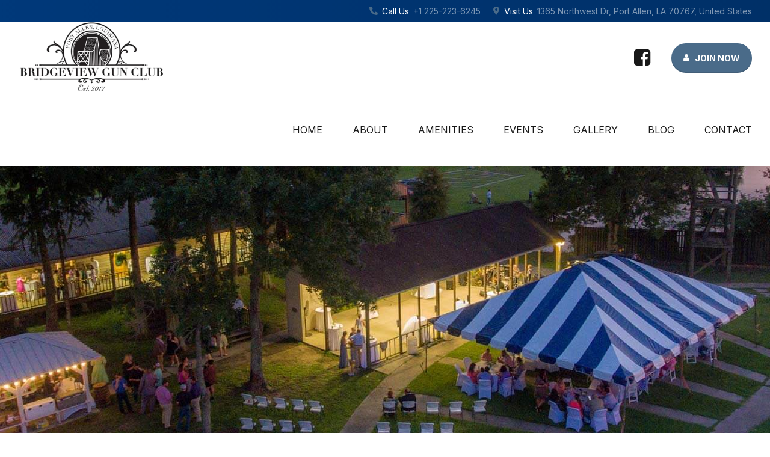

--- FILE ---
content_type: text/html; charset=UTF-8
request_url: https://www.bridgeviewgunclub.com/calendar/2024-08-04/
body_size: 30211
content:
<!DOCTYPE html>
<html lang="en-US" data-bt-theme="Bernstein Child 1.0.0">
<head>

		<meta charset="UTF-8">
		<meta name="viewport" content="width=device-width, initial-scale=1, maximum-scale=1, user-scalable=no">
		<meta name="mobile-web-app-capable" content="yes">
		<meta name="apple-mobile-web-app-capable" content="yes">
	<link rel='stylesheet' id='tribe-events-views-v2-bootstrap-datepicker-styles-css' href='https://www.bridgeviewgunclub.com/wp-content/plugins/the-events-calendar/vendor/bootstrap-datepicker/css/bootstrap-datepicker.standalone.min.css?ver=6.15.13' type='text/css' media='all' />
<link rel='stylesheet' id='tec-variables-skeleton-css' href='https://www.bridgeviewgunclub.com/wp-content/plugins/the-events-calendar/common/build/css/variables-skeleton.css?ver=6.10.1' type='text/css' media='all' />
<link rel='stylesheet' id='tec-variables-full-css' href='https://www.bridgeviewgunclub.com/wp-content/plugins/the-events-calendar/common/build/css/variables-full.css?ver=6.10.1' type='text/css' media='all' />
<link rel='stylesheet' id='tribe-common-skeleton-style-css' href='https://www.bridgeviewgunclub.com/wp-content/plugins/the-events-calendar/common/build/css/common-skeleton.css?ver=6.10.1' type='text/css' media='all' />
<link rel='stylesheet' id='tribe-common-full-style-css' href='https://www.bridgeviewgunclub.com/wp-content/plugins/the-events-calendar/common/build/css/common-full.css?ver=6.10.1' type='text/css' media='all' />
<link rel='stylesheet' id='tribe-tooltipster-css-css' href='https://www.bridgeviewgunclub.com/wp-content/plugins/the-events-calendar/common/vendor/tooltipster/tooltipster.bundle.min.css?ver=6.10.1' type='text/css' media='all' />
<link rel='stylesheet' id='tribe-events-views-v2-skeleton-css' href='https://www.bridgeviewgunclub.com/wp-content/plugins/the-events-calendar/build/css/views-skeleton.css?ver=6.15.13' type='text/css' media='all' />
<link rel='stylesheet' id='tribe-events-views-v2-full-css' href='https://www.bridgeviewgunclub.com/wp-content/plugins/the-events-calendar/build/css/views-full.css?ver=6.15.13' type='text/css' media='all' />
<link rel='stylesheet' id='tribe-events-views-v2-print-css' href='https://www.bridgeviewgunclub.com/wp-content/plugins/the-events-calendar/build/css/views-print.css?ver=6.15.13' type='text/css' media='print' />
<meta name='robots' content='index, follow, max-image-preview:large, max-snippet:-1, max-video-preview:-1' />

	<!-- This site is optimized with the Yoast SEO plugin v26.7 - https://yoast.com/wordpress/plugins/seo/ -->
	<title>Events for August 4, 2024 &#8211; Bridgeview Gun Club</title>
	<link rel="canonical" href="https://www.bridgeviewgunclub.com/events/" />
	<meta property="og:locale" content="en_US" />
	<meta property="og:type" content="website" />
	<meta property="og:title" content="Events Archive - Bridgeview Gun Club" />
	<meta property="og:url" content="https://www.bridgeviewgunclub.com/events/" />
	<meta property="og:site_name" content="Bridgeview Gun Club" />
	<meta name="twitter:card" content="summary_large_image" />
	<script type="application/ld+json" class="yoast-schema-graph">{"@context":"https://schema.org","@graph":[{"@type":"CollectionPage","@id":"https://www.bridgeviewgunclub.com/events/","url":"https://www.bridgeviewgunclub.com/events/","name":"Events Archive - Bridgeview Gun Club","isPartOf":{"@id":"https://www.bridgeviewgunclub.com/#website"},"breadcrumb":{"@id":"https://www.bridgeviewgunclub.com/events/#breadcrumb"},"inLanguage":"en-US"},{"@type":"BreadcrumbList","@id":"https://www.bridgeviewgunclub.com/events/#breadcrumb","itemListElement":[{"@type":"ListItem","position":1,"name":"Home","item":"https://www.bridgeviewgunclub.com/"},{"@type":"ListItem","position":2,"name":"Events"}]},{"@type":"WebSite","@id":"https://www.bridgeviewgunclub.com/#website","url":"https://www.bridgeviewgunclub.com/","name":"Bridgeview Gun Club","description":"Bridgeview Gun Club was established in 2017 by a father and son duo who have lived and worked in the West Baton Rouge Area their whole lives.","publisher":{"@id":"https://www.bridgeviewgunclub.com/#organization"},"potentialAction":[{"@type":"SearchAction","target":{"@type":"EntryPoint","urlTemplate":"https://www.bridgeviewgunclub.com/?s={search_term_string}"},"query-input":{"@type":"PropertyValueSpecification","valueRequired":true,"valueName":"search_term_string"}}],"inLanguage":"en-US"},{"@type":"Organization","@id":"https://www.bridgeviewgunclub.com/#organization","name":"Bridgeview Gun Club","url":"https://www.bridgeviewgunclub.com/","logo":{"@type":"ImageObject","inLanguage":"en-US","@id":"https://www.bridgeviewgunclub.com/#/schema/logo/image/","url":"https://www.bridgeviewgunclub.com/wp-content/uploads/2023/09/favicon.jpg","contentUrl":"https://www.bridgeviewgunclub.com/wp-content/uploads/2023/09/favicon.jpg","width":512,"height":512,"caption":"Bridgeview Gun Club"},"image":{"@id":"https://www.bridgeviewgunclub.com/#/schema/logo/image/"},"sameAs":["https://www.facebook.com/BridgeviewGunClub/"]}]}</script>
	<!-- / Yoast SEO plugin. -->


<link rel='dns-prefetch' href='//fonts.googleapis.com' />
<link rel="alternate" type="application/rss+xml" title="Bridgeview Gun Club &raquo; Feed" href="https://www.bridgeviewgunclub.com/feed/" />
<link rel="alternate" type="application/rss+xml" title="Bridgeview Gun Club &raquo; Comments Feed" href="https://www.bridgeviewgunclub.com/comments/feed/" />
<link rel="alternate" type="text/calendar" title="Bridgeview Gun Club &raquo; iCal Feed" href="https://www.bridgeviewgunclub.com/calendar/2026-01-21/?ical=1/" />
<link rel="alternate" type="application/rss+xml" title="Bridgeview Gun Club &raquo; Events Feed" href="https://www.bridgeviewgunclub.com/calendar/feed/" />
<style id='wp-img-auto-sizes-contain-inline-css' type='text/css'>
img:is([sizes=auto i],[sizes^="auto," i]){contain-intrinsic-size:3000px 1500px}
/*# sourceURL=wp-img-auto-sizes-contain-inline-css */
</style>
<style id='wp-emoji-styles-inline-css' type='text/css'>

	img.wp-smiley, img.emoji {
		display: inline !important;
		border: none !important;
		box-shadow: none !important;
		height: 1em !important;
		width: 1em !important;
		margin: 0 0.07em !important;
		vertical-align: -0.1em !important;
		background: none !important;
		padding: 0 !important;
	}
/*# sourceURL=wp-emoji-styles-inline-css */
</style>
<link rel='stylesheet' id='wp-block-library-css' href='https://www.bridgeviewgunclub.com/wp-includes/css/dist/block-library/style.min.css?ver=6.9' type='text/css' media='all' />
<style id='global-styles-inline-css' type='text/css'>
:root{--wp--preset--aspect-ratio--square: 1;--wp--preset--aspect-ratio--4-3: 4/3;--wp--preset--aspect-ratio--3-4: 3/4;--wp--preset--aspect-ratio--3-2: 3/2;--wp--preset--aspect-ratio--2-3: 2/3;--wp--preset--aspect-ratio--16-9: 16/9;--wp--preset--aspect-ratio--9-16: 9/16;--wp--preset--color--black: #000000;--wp--preset--color--cyan-bluish-gray: #abb8c3;--wp--preset--color--white: #ffffff;--wp--preset--color--pale-pink: #f78da7;--wp--preset--color--vivid-red: #cf2e2e;--wp--preset--color--luminous-vivid-orange: #ff6900;--wp--preset--color--luminous-vivid-amber: #fcb900;--wp--preset--color--light-green-cyan: #7bdcb5;--wp--preset--color--vivid-green-cyan: #00d084;--wp--preset--color--pale-cyan-blue: #8ed1fc;--wp--preset--color--vivid-cyan-blue: #0693e3;--wp--preset--color--vivid-purple: #9b51e0;--wp--preset--gradient--vivid-cyan-blue-to-vivid-purple: linear-gradient(135deg,rgb(6,147,227) 0%,rgb(155,81,224) 100%);--wp--preset--gradient--light-green-cyan-to-vivid-green-cyan: linear-gradient(135deg,rgb(122,220,180) 0%,rgb(0,208,130) 100%);--wp--preset--gradient--luminous-vivid-amber-to-luminous-vivid-orange: linear-gradient(135deg,rgb(252,185,0) 0%,rgb(255,105,0) 100%);--wp--preset--gradient--luminous-vivid-orange-to-vivid-red: linear-gradient(135deg,rgb(255,105,0) 0%,rgb(207,46,46) 100%);--wp--preset--gradient--very-light-gray-to-cyan-bluish-gray: linear-gradient(135deg,rgb(238,238,238) 0%,rgb(169,184,195) 100%);--wp--preset--gradient--cool-to-warm-spectrum: linear-gradient(135deg,rgb(74,234,220) 0%,rgb(151,120,209) 20%,rgb(207,42,186) 40%,rgb(238,44,130) 60%,rgb(251,105,98) 80%,rgb(254,248,76) 100%);--wp--preset--gradient--blush-light-purple: linear-gradient(135deg,rgb(255,206,236) 0%,rgb(152,150,240) 100%);--wp--preset--gradient--blush-bordeaux: linear-gradient(135deg,rgb(254,205,165) 0%,rgb(254,45,45) 50%,rgb(107,0,62) 100%);--wp--preset--gradient--luminous-dusk: linear-gradient(135deg,rgb(255,203,112) 0%,rgb(199,81,192) 50%,rgb(65,88,208) 100%);--wp--preset--gradient--pale-ocean: linear-gradient(135deg,rgb(255,245,203) 0%,rgb(182,227,212) 50%,rgb(51,167,181) 100%);--wp--preset--gradient--electric-grass: linear-gradient(135deg,rgb(202,248,128) 0%,rgb(113,206,126) 100%);--wp--preset--gradient--midnight: linear-gradient(135deg,rgb(2,3,129) 0%,rgb(40,116,252) 100%);--wp--preset--font-size--small: 13px;--wp--preset--font-size--medium: 20px;--wp--preset--font-size--large: 36px;--wp--preset--font-size--x-large: 42px;--wp--preset--spacing--20: 0.44rem;--wp--preset--spacing--30: 0.67rem;--wp--preset--spacing--40: 1rem;--wp--preset--spacing--50: 1.5rem;--wp--preset--spacing--60: 2.25rem;--wp--preset--spacing--70: 3.38rem;--wp--preset--spacing--80: 5.06rem;--wp--preset--shadow--natural: 6px 6px 9px rgba(0, 0, 0, 0.2);--wp--preset--shadow--deep: 12px 12px 50px rgba(0, 0, 0, 0.4);--wp--preset--shadow--sharp: 6px 6px 0px rgba(0, 0, 0, 0.2);--wp--preset--shadow--outlined: 6px 6px 0px -3px rgb(255, 255, 255), 6px 6px rgb(0, 0, 0);--wp--preset--shadow--crisp: 6px 6px 0px rgb(0, 0, 0);}:where(.is-layout-flex){gap: 0.5em;}:where(.is-layout-grid){gap: 0.5em;}body .is-layout-flex{display: flex;}.is-layout-flex{flex-wrap: wrap;align-items: center;}.is-layout-flex > :is(*, div){margin: 0;}body .is-layout-grid{display: grid;}.is-layout-grid > :is(*, div){margin: 0;}:where(.wp-block-columns.is-layout-flex){gap: 2em;}:where(.wp-block-columns.is-layout-grid){gap: 2em;}:where(.wp-block-post-template.is-layout-flex){gap: 1.25em;}:where(.wp-block-post-template.is-layout-grid){gap: 1.25em;}.has-black-color{color: var(--wp--preset--color--black) !important;}.has-cyan-bluish-gray-color{color: var(--wp--preset--color--cyan-bluish-gray) !important;}.has-white-color{color: var(--wp--preset--color--white) !important;}.has-pale-pink-color{color: var(--wp--preset--color--pale-pink) !important;}.has-vivid-red-color{color: var(--wp--preset--color--vivid-red) !important;}.has-luminous-vivid-orange-color{color: var(--wp--preset--color--luminous-vivid-orange) !important;}.has-luminous-vivid-amber-color{color: var(--wp--preset--color--luminous-vivid-amber) !important;}.has-light-green-cyan-color{color: var(--wp--preset--color--light-green-cyan) !important;}.has-vivid-green-cyan-color{color: var(--wp--preset--color--vivid-green-cyan) !important;}.has-pale-cyan-blue-color{color: var(--wp--preset--color--pale-cyan-blue) !important;}.has-vivid-cyan-blue-color{color: var(--wp--preset--color--vivid-cyan-blue) !important;}.has-vivid-purple-color{color: var(--wp--preset--color--vivid-purple) !important;}.has-black-background-color{background-color: var(--wp--preset--color--black) !important;}.has-cyan-bluish-gray-background-color{background-color: var(--wp--preset--color--cyan-bluish-gray) !important;}.has-white-background-color{background-color: var(--wp--preset--color--white) !important;}.has-pale-pink-background-color{background-color: var(--wp--preset--color--pale-pink) !important;}.has-vivid-red-background-color{background-color: var(--wp--preset--color--vivid-red) !important;}.has-luminous-vivid-orange-background-color{background-color: var(--wp--preset--color--luminous-vivid-orange) !important;}.has-luminous-vivid-amber-background-color{background-color: var(--wp--preset--color--luminous-vivid-amber) !important;}.has-light-green-cyan-background-color{background-color: var(--wp--preset--color--light-green-cyan) !important;}.has-vivid-green-cyan-background-color{background-color: var(--wp--preset--color--vivid-green-cyan) !important;}.has-pale-cyan-blue-background-color{background-color: var(--wp--preset--color--pale-cyan-blue) !important;}.has-vivid-cyan-blue-background-color{background-color: var(--wp--preset--color--vivid-cyan-blue) !important;}.has-vivid-purple-background-color{background-color: var(--wp--preset--color--vivid-purple) !important;}.has-black-border-color{border-color: var(--wp--preset--color--black) !important;}.has-cyan-bluish-gray-border-color{border-color: var(--wp--preset--color--cyan-bluish-gray) !important;}.has-white-border-color{border-color: var(--wp--preset--color--white) !important;}.has-pale-pink-border-color{border-color: var(--wp--preset--color--pale-pink) !important;}.has-vivid-red-border-color{border-color: var(--wp--preset--color--vivid-red) !important;}.has-luminous-vivid-orange-border-color{border-color: var(--wp--preset--color--luminous-vivid-orange) !important;}.has-luminous-vivid-amber-border-color{border-color: var(--wp--preset--color--luminous-vivid-amber) !important;}.has-light-green-cyan-border-color{border-color: var(--wp--preset--color--light-green-cyan) !important;}.has-vivid-green-cyan-border-color{border-color: var(--wp--preset--color--vivid-green-cyan) !important;}.has-pale-cyan-blue-border-color{border-color: var(--wp--preset--color--pale-cyan-blue) !important;}.has-vivid-cyan-blue-border-color{border-color: var(--wp--preset--color--vivid-cyan-blue) !important;}.has-vivid-purple-border-color{border-color: var(--wp--preset--color--vivid-purple) !important;}.has-vivid-cyan-blue-to-vivid-purple-gradient-background{background: var(--wp--preset--gradient--vivid-cyan-blue-to-vivid-purple) !important;}.has-light-green-cyan-to-vivid-green-cyan-gradient-background{background: var(--wp--preset--gradient--light-green-cyan-to-vivid-green-cyan) !important;}.has-luminous-vivid-amber-to-luminous-vivid-orange-gradient-background{background: var(--wp--preset--gradient--luminous-vivid-amber-to-luminous-vivid-orange) !important;}.has-luminous-vivid-orange-to-vivid-red-gradient-background{background: var(--wp--preset--gradient--luminous-vivid-orange-to-vivid-red) !important;}.has-very-light-gray-to-cyan-bluish-gray-gradient-background{background: var(--wp--preset--gradient--very-light-gray-to-cyan-bluish-gray) !important;}.has-cool-to-warm-spectrum-gradient-background{background: var(--wp--preset--gradient--cool-to-warm-spectrum) !important;}.has-blush-light-purple-gradient-background{background: var(--wp--preset--gradient--blush-light-purple) !important;}.has-blush-bordeaux-gradient-background{background: var(--wp--preset--gradient--blush-bordeaux) !important;}.has-luminous-dusk-gradient-background{background: var(--wp--preset--gradient--luminous-dusk) !important;}.has-pale-ocean-gradient-background{background: var(--wp--preset--gradient--pale-ocean) !important;}.has-electric-grass-gradient-background{background: var(--wp--preset--gradient--electric-grass) !important;}.has-midnight-gradient-background{background: var(--wp--preset--gradient--midnight) !important;}.has-small-font-size{font-size: var(--wp--preset--font-size--small) !important;}.has-medium-font-size{font-size: var(--wp--preset--font-size--medium) !important;}.has-large-font-size{font-size: var(--wp--preset--font-size--large) !important;}.has-x-large-font-size{font-size: var(--wp--preset--font-size--x-large) !important;}
/*# sourceURL=global-styles-inline-css */
</style>

<style id='classic-theme-styles-inline-css' type='text/css'>
/*! This file is auto-generated */
.wp-block-button__link{color:#fff;background-color:#32373c;border-radius:9999px;box-shadow:none;text-decoration:none;padding:calc(.667em + 2px) calc(1.333em + 2px);font-size:1.125em}.wp-block-file__button{background:#32373c;color:#fff;text-decoration:none}
/*# sourceURL=/wp-includes/css/classic-themes.min.css */
</style>
<link rel='stylesheet' id='bt_bb_content_elements-css' href='https://www.bridgeviewgunclub.com/wp-content/plugins/bold-page-builder/css/front_end/content_elements.crush.css?ver=5.5.7' type='text/css' media='all' />
<link rel='stylesheet' id='bt_bb_slick-css' href='https://www.bridgeviewgunclub.com/wp-content/plugins/bold-page-builder/slick/slick.css?ver=5.5.7' type='text/css' media='all' />
<link rel='stylesheet' id='bold-timeline-css' href='https://www.bridgeviewgunclub.com/wp-content/plugins/bold-timeline-lite/style.css?ver=6.9' type='text/css' media='all' />
<link rel='stylesheet' id='contact-form-7-css' href='https://www.bridgeviewgunclub.com/wp-content/plugins/contact-form-7/includes/css/styles.css?ver=6.1.4' type='text/css' media='all' />
<style id='contact-form-7-inline-css' type='text/css'>
.wpcf7 .wpcf7-recaptcha iframe {margin-bottom: 0;}.wpcf7 .wpcf7-recaptcha[data-align="center"] > div {margin: 0 auto;}.wpcf7 .wpcf7-recaptcha[data-align="right"] > div {margin: 0 0 0 auto;}
/*# sourceURL=contact-form-7-inline-css */
</style>
<link rel='stylesheet' id='walcf7-datepicker-css-css' href='https://www.bridgeviewgunclub.com/wp-content/plugins/date-time-picker-for-contact-form-7/assets/css/jquery.datetimepicker.min.css?ver=1.0.0' type='text/css' media='all' />
<link rel='stylesheet' id='bernstein-style-css' href='https://www.bridgeviewgunclub.com/wp-content/themes/bernstein/style.css?ver=6.9' type='text/css' media='all' />
<style id='bernstein-style-inline-css' type='text/css'>
select, input{font-family: "PT Sans",Arial,Helvetica,sans-serif;} input[type="file"]::-webkit-file-upload-button{ font-family: "Playfair Display",Arial,Helvetica,sans-serif; background: #4a6b89 !important;} input[type="file"]::-webkit-file-upload-button:hover{-webkit-box-shadow: 0 -3px 0 0 rgba(24,24,24,.2) inset,0 0 0 2.5em #4a6b89 inset,0 2px 10px rgba(0,0,0,.2); box-shadow: 0 -3px 0 0 rgba(24,24,24,.2) inset,0 0 0 2.5em #4a6b89 inset,0 2px 10px rgba(0,0,0,.2);} .fancy-select ul.options li:before{ background: #4a6b89;} .fancy-select ul.options li:hover{color: #4a6b89;} .btContent a{color: #4a6b89;} a:hover{ color: #4a6b89;} .btText a{color: #4a6b89;} body{font-family: "PT Sans",Arial,Helvetica,sans-serif;} h1, h2, h3, h4, h5, h6{font-family: "Playfair Display",Arial,Helvetica,sans-serif;} blockquote{ font-family: "Playfair Display",Arial,Helvetica,sans-serif;} .btNoSearchResults{border: 2px solid #4a6b89;} .btNoSearchResults #searchform input[type='submit']{ font-family: "Inter",Arial,Helvetica,sans-serif; background: #4a6b89;} .btNoSearchResults .bt_bb_button:last-child a{ background: #4a6b89;} .btNoSearchResults .bt_bb_button:last-child a:hover{ background: #4a6b89 !important;} .btAccentDarkHeader .btPreloader .animation > div:first-child, .btLightAccentHeader .btPreloader .animation > div:first-child, .btTransparentLightHeader .btPreloader .animation > div:first-child{ background-color: #4a6b89;} .btPreloader .animation .preloaderLogo{height: 120px;} .btLoader > div, .btLoader > span{ background: #4a6b89;} .btErrorPage .bt_bb_column.bt_bb_align_center .bt_bb_headline.bt_bb_dash_top .bt_bb_headline_content:before{ border-top: 2px solid #4a6b89;} .btErrorPage .bt_bb_column.bt_bb_align_center .bt_bb_button a{ background: #4a6b89;} .btErrorPage .bt_bb_column.bt_bb_align_center .bt_bb_button a:hover{ background: #4a6b89;} .mainHeader{font-family: "Inter",Arial,Helvetica,sans-serif;} .mainHeader a:hover{color: #4a6b89;} .menuPort{ font-family: "Inter",Arial,Helvetica,sans-serif;} .menuPort nav > ul > li > ul:before{ background-color: #4a6b89;} .menuPort nav > ul > li > a{line-height: 120px;} .btTextLogo{ font-family: "Playfair Display",Arial,Helvetica,sans-serif; line-height: 120px;} .btLogoArea .logo img{height: 120px;} .btTransparentDarkHeader .btHorizontalMenuTrigger:hover .bt_bb_icon:before, .btTransparentLightHeader .btHorizontalMenuTrigger:hover .bt_bb_icon:before, .btAccentLightHeader .btHorizontalMenuTrigger:hover .bt_bb_icon:before, .btAccentDarkHeader .btHorizontalMenuTrigger:hover .bt_bb_icon:before, .btLightDarkHeader .btHorizontalMenuTrigger:hover .bt_bb_icon:before, .btHasAltLogo.btStickyHeaderActive .btHorizontalMenuTrigger:hover .bt_bb_icon:before, .btAccentGradientHeader .btHorizontalMenuTrigger:hover .bt_bb_icon:before, .btAlternateGradientHeader .btHorizontalMenuTrigger:hover .bt_bb_icon:before, .btTransparentDarkHeader .btHorizontalMenuTrigger:hover .bt_bb_icon:after, .btTransparentLightHeader .btHorizontalMenuTrigger:hover .bt_bb_icon:after, .btAccentLightHeader .btHorizontalMenuTrigger:hover .bt_bb_icon:after, .btAccentDarkHeader .btHorizontalMenuTrigger:hover .bt_bb_icon:after, .btLightDarkHeader .btHorizontalMenuTrigger:hover .bt_bb_icon:after, .btHasAltLogo.btStickyHeaderActive .btHorizontalMenuTrigger:hover .bt_bb_icon:after, .btAccentGradientHeader .btHorizontalMenuTrigger:hover .bt_bb_icon:after, .btAlternateGradientHeader .btHorizontalMenuTrigger:hover .bt_bb_icon:after{border-top-color: #4a6b89;} .btTransparentDarkHeader .btHorizontalMenuTrigger:hover .bt_bb_icon .bt_bb_icon_holder:before, .btTransparentLightHeader .btHorizontalMenuTrigger:hover .bt_bb_icon .bt_bb_icon_holder:before, .btAccentLightHeader .btHorizontalMenuTrigger:hover .bt_bb_icon .bt_bb_icon_holder:before, .btAccentDarkHeader .btHorizontalMenuTrigger:hover .bt_bb_icon .bt_bb_icon_holder:before, .btLightDarkHeader .btHorizontalMenuTrigger:hover .bt_bb_icon .bt_bb_icon_holder:before, .btHasAltLogo.btStickyHeaderActive .btHorizontalMenuTrigger:hover .bt_bb_icon .bt_bb_icon_holder:before, .btAccentGradientHeader .btHorizontalMenuTrigger:hover .bt_bb_icon .bt_bb_icon_holder:before, .btAlternateGradientHeader .btHorizontalMenuTrigger:hover .bt_bb_icon .bt_bb_icon_holder:before{border-top-color: #4a6b89;} .btMenuHorizontal .menuPort nav > ul > li > a:after{ background-color: #4a6b89;} .btMenuHorizontal .menuPort nav > ul > li.current-menu-ancestor > a:after, .btMenuHorizontal .menuPort nav > ul > li.current-menu-item > a:after, .btMenuHorizontal .menuPort nav > ul > li.on > a:after{ background-color: #4a6b89;} .btMenuHorizontal.btCurrentMenuDesign_alternate .menuPort nav > ul > li > a:after{background-color: #00397a !important;} .btMenuHorizontal.btCurrentMenuDesign_alternate .menuPort nav > ul > li > ul:before{background-color: #00397a !important;} .btMenuHorizontal .menuPort ul ul li a:hover{color: #4a6b89;} .btMenuHorizontal .menuPort ul li.btMenuAlternateHoverDesign ul li a:after{ background: #4a6b89;} body.btMenuHorizontal .subToggler{ line-height: 120px;} .btMenuHorizontal .menuPort > nav > ul > li > ul li a:before{ background: #4a6b89;} .btMenuHorizontal .menuPort > nav > ul > li.btMenuAlternateHoverDesign > ul li a:before{background: #00397a;} .btMenuHorizontal.btMenuCenter .logo{ height: 120px;} .btMenuHorizontal.btMenuCenter .logo .btTextLogo{ height: 120px;} html:not(.touch) body.btMenuHorizontal .menuPort > nav > ul > li.btMenuWideDropdown > ul > li > a{font-family: "Inter",Arial,Helvetica,sans-serif;} .btMenuHorizontal .topBarInMenu{ height: 120px;} .btAccentLightHeader .btBelowLogoArea, .btAccentLightHeader .topBar{background-color: #4a6b89;} .btAccentDarkHeader .btBelowLogoArea, .btAccentDarkHeader .topBar{background-color: #4a6b89;} .btAccentDarkHeader:not(.btMenuBelowLogo) .topBarInMenu .btIconWidget:hover{color: #4a6b89;} .btAccentTrasparentHeader .btBelowLogoArea, .btAccentTrasparentHeader .topBar{background-color: #4a6b89;} .btAccentTrasparentHeader .btBelowLogoArea a:hover, .btAccentTrasparentHeader .topBar a:hover{color: #00397a !important;} .btAccentTrasparentHeader .btMenuHorizontal .menuPort ul ul li a:hover{color: #00397a;} .btLightAccentHeader .btLogoArea, .btLightAccentHeader .btVerticalHeaderTop{background-color: #4a6b89;} .btLightAccentHeader.btMenuHorizontal.btBelowMenu .mainHeader .btLogoArea{background-color: #4a6b89;} .btAccentGradientHeader .btBelowLogoArea, .btAccentGradientHeader .topBar{background-color: #4a6b89;} .btAccentGradientHeader.btMenuVertical .btVerticalMenuTrigger .bt_bb_icon{color: #4a6b89;} .btAlternateGradientHeader .btBelowLogoArea, .btAlternateGradientHeader .topBar{background-color: #00397a;} .btAlternateGradientHeader.btMenuBelowLogo .menuPort nav > ul > li > a:after{background-color: #4a6b89;} .btAlternateGradientHeader.btMenuBelowLogo .topBarInMenu .btIconWidget.btAccentIconWidget .btIconWidgetIcon{color: #4a6b89;} .btAlternateGradientHeader.btMenuBelowLogo .topBarInMenu .btIconWidget:hover{color: #4a6b89;} .btAlternateGradientHeader.btMenuBelowLogo .topBarInMenu .widget_shopping_cart_content:hover .btCartWidgetIcon:hover{color: #4a6b89;} .btAlternateGradientHeader .topBar .btIconWidget.btAccentIconWidget .btIconWidgetIcon{color: #4a6b89;} .btAlternateGradientHeader .topBar .btIconWidget:hover{color: #4a6b89;} .btAlternateGradientHeader .topBar .btIconWidget .widget_shopping_cart_content:hover .btCartWidgetIcon:hover{color: #4a6b89;} .btAlternateGradientHeader .btBelowLogoArea .widget_shopping_cart .widget_shopping_cart_content .btCartWidgetIcon span.cart-contents, .btAlternateGradientHeader .topBar .widget_shopping_cart .widget_shopping_cart_content .btCartWidgetIcon span.cart-contents{background: #4a6b89;} .btAlternateGradientHeader.btMenuVertical .btVerticalMenuTrigger .bt_bb_icon{color: #00397a;} .btLightAlternateHeader .btLogoArea, .btLightAlternateHeader .btVerticalHeaderTop{background-color: #00397a;} .btLightAlternateHeader:not(.btMenuBelowLogo) .topBarInMenu .btIconWidget.btAccentIconWidget .btIconWidgetIcon{color: #4a6b89;} .btLightAlternateHeader:not(.btMenuBelowLogo) .topBarInMenu .btIconWidget:hover{color: #4a6b89;} .btLightAlternateHeader:not(.btMenuBelowLogo) .topBarInMenu .widget_shopping_cart_content:hover .btCartWidgetIcon:hover{color: #4a6b89;} .btLightAlternateHeader.btMenuBelowLogo .topBarInLogoArea .btIconWidget.btAccentIconWidget .btIconWidgetIcon{color: #4a6b89;} .btLightAlternateHeader.btMenuBelowLogo .topBarInLogoArea .btIconWidget:hover{color: #4a6b89;} .btLightAlternateHeader.btMenuBelowLogo .topBarInLogoArea .btIconWidget:hover .btIconWidgetText{color: #4a6b89;} .btLightAlternateHeader.btMenuBelowLogo .topBarInLogoArea .widget_shopping_cart_content:hover .btCartWidgetIcon:hover{color: #4a6b89;} .btLightAlternateHeader .mainHeader .btTextLogo:hover{color: #4a6b89;} .btLightAlternateHeader.btMenuHorizontal.btBelowMenu .mainHeader .btLogoArea{background-color: #00397a;} .btAccentAlternateHeader .mainHeader{ background-color: #4a6b89;} .btAccentAlternateHeader .btLogoArea, .btAccentAlternateHeader .btVerticalHeaderTop{ background-color: #00397a;} .btAccentAlternateHeader:not(.btMenuBelowLogo) .topBarInMenu .btIconWidget.btAccentIconWidget .btIconWidgetIcon{color: #4a6b89;} .btAccentAlternateHeader:not(.btMenuBelowLogo) .topBarInMenu .widget_shopping_cart_content:hover .btCartWidgetIcon:hover{color: #4a6b89;} .btAccentAlternateHeader.btMenuBelowLogo .topBarInLogoArea .btIconWidget.btAccentIconWidget .btIconWidgetIcon{color: #4a6b89;} .btAccentAlternateHeader.btMenuBelowLogo .topBarInLogoArea .widget_shopping_cart_content:hover .btCartWidgetIcon:hover{color: #4a6b89;} .btAccentAlternateHeader .mainHeader .btTextLogo:hover{color: #4a6b89;} .btAccentAlternateHeader.btMenuHorizontal.btBelowMenu .mainHeader{ background-color: #4a6b89;} .btAccentAlternateHeader.btMenuHorizontal.btBelowMenu .mainHeader .topBar .btIconWidget.btAccentIconWidget .btIconWidgetIcon{color: #00397a;} .btAccentAlternateHeader.btMenuHorizontal.btBelowMenu .mainHeader .btLogoArea{background-color: #00397a;} .btStickyHeaderActive.btMenuHorizontal .mainHeader .btLogoArea .logo img{height: -webkit-calc(120px*0.5); height: -moz-calc(120px*0.5); height: calc(120px*0.5);} .btStickyHeaderActive.btMenuHorizontal .mainHeader .btLogoArea .btTextLogo{ line-height: -webkit-calc(120px*0.5); line-height: -moz-calc(120px*0.5); line-height: calc(120px*0.5);} .btStickyHeaderActive.btMenuHorizontal .mainHeader .btLogoArea .menuPort nav > ul > li > a, .btStickyHeaderActive.btMenuHorizontal .mainHeader .btLogoArea .menuPort nav > ul > li > .subToggler{line-height: -webkit-calc(120px*0.5); line-height: -moz-calc(120px*0.5); line-height: calc(120px*0.5);} .btStickyHeaderActive.btMenuHorizontal .mainHeader .btLogoArea .topBarInMenu{height: -webkit-calc(120px*0.5); height: -moz-calc(120px*0.5); height: calc(120px*0.5);} .btStickyHeaderActive.btMenuBelowLogo.btMenuBelowLogoShowArea.btMenuHorizontal .mainHeader .btLogoArea .topBarInLogoArea{height: -webkit-calc(120px*0.5); height: -moz-calc(120px*0.5); height: calc(120px*0.5);} .btTransparentDarkHeader .btVerticalMenuTrigger:hover .bt_bb_icon:before, .btTransparentLightHeader .btVerticalMenuTrigger:hover .bt_bb_icon:before, .btAccentLightHeader .btVerticalMenuTrigger:hover .bt_bb_icon:before, .btAccentDarkHeader .btVerticalMenuTrigger:hover .bt_bb_icon:before, .btLightDarkHeader .btVerticalMenuTrigger:hover .bt_bb_icon:before, .btHasAltLogo.btStickyHeaderActive .btVerticalMenuTrigger:hover .bt_bb_icon:before, .btTransparentDarkHeader .btVerticalMenuTrigger:hover .bt_bb_icon:after, .btTransparentLightHeader .btVerticalMenuTrigger:hover .bt_bb_icon:after, .btAccentLightHeader .btVerticalMenuTrigger:hover .bt_bb_icon:after, .btAccentDarkHeader .btVerticalMenuTrigger:hover .bt_bb_icon:after, .btLightDarkHeader .btVerticalMenuTrigger:hover .bt_bb_icon:after, .btHasAltLogo.btStickyHeaderActive .btVerticalMenuTrigger:hover .bt_bb_icon:after{border-top-color: #4a6b89;} .btTransparentDarkHeader .btVerticalMenuTrigger:hover .bt_bb_icon .bt_bb_icon_holder:before, .btTransparentLightHeader .btVerticalMenuTrigger:hover .bt_bb_icon .bt_bb_icon_holder:before, .btAccentLightHeader .btVerticalMenuTrigger:hover .bt_bb_icon .bt_bb_icon_holder:before, .btAccentDarkHeader .btVerticalMenuTrigger:hover .bt_bb_icon .bt_bb_icon_holder:before, .btLightDarkHeader .btVerticalMenuTrigger:hover .bt_bb_icon .bt_bb_icon_holder:before, .btHasAltLogo.btStickyHeaderActive .btVerticalMenuTrigger:hover .bt_bb_icon .bt_bb_icon_holder:before{border-top-color: #4a6b89;} .btMenuVertical .mainHeader .btCloseVertical:before:hover{color: #4a6b89;} .btMenuHorizontal .topBarInLogoArea{ height: 120px;} .btMenuHorizontal .topBarInLogoArea .topBarInLogoAreaCell{border: 0 solid #4a6b89;} .btMenuVertical .mainHeader .btCloseVertical:before:hover{color: #4a6b89;} .btMenuVertical .mainHeader nav > ul > li.current-menu-ancestor > a, .btMenuVertical .mainHeader nav > ul > li.current-menu-item > a{background: #4a6b89;} .btMenuVertical .mainHeader .topBarInLogoArea .btIconWidget.btWidgetWithText .btIconWidgetContent .btIconWidgetTitle, .btMenuVertical .mainHeader .topBarInLogoArea .btIconWidget.btWidgetWithText .btIconWidgetContent .btIconWidgetText{ font-family: "Inter",Arial,Helvetica,sans-serif;} .btSiteFooter .bt_bb_custom_menu li.bt_bb_back_to_top:before{ color: #4a6b89;} .btSiteFooter .bt_bb_custom_menu li.bt_bb_back_to_top_alternate_arrow:before{color: #00397a;} .btSiteFooterCopyMenu{font-family: "Inter",Arial,Helvetica,sans-serif;} .btDarkSkin .btSiteFooterCopyMenu{background: #4a6b89;} .btSiteFooterCopyMenu .port > div .btFooterMenu ul li a:before{ background: #4a6b89;} .btDarkSkin .btSiteFooter .port:before, .btLightSkin .btDarkSkin .btSiteFooter .port:before, .btDarkSkin.btLightSkin .btDarkSkin .btSiteFooter .port:before{background-color: #4a6b89;} .btContent .btArticleHeadline .bt_bb_headline a:hover{color: #4a6b89;} .btPostSingleItemStandard .btArticleShareEtc .btReadMoreColumn .bt_bb_button a{font-family: "Inter",Arial,Helvetica,sans-serif !important; background: #4a6b89;} .btPostSingleItemStandard .btArticleShareEtc .btReadMoreColumn .bt_bb_button:hover a{ background: #4a6b89;} .btPostSingleItemStandard .btArticleShareEtc .btTags ul a:hover{background: #4a6b89;} .btAboutAuthor{ border: 2px solid #4a6b89;} .btMediaBox.btQuote:before, .btMediaBox.btLink:before{ background-color: #4a6b89;} .btMediaBox.btQuote p, .btMediaBox.btLink p{ font-family: "Playfair Display",Arial,Helvetica,sans-serif;} .sticky.btArticleListItem .btArticleHeadline h1 .bt_bb_headline_content span a:after, .sticky.btArticleListItem .btArticleHeadline h2 .bt_bb_headline_content span a:after, .sticky.btArticleListItem .btArticleHeadline h3 .bt_bb_headline_content span a:after, .sticky.btArticleListItem .btArticleHeadline h4 .bt_bb_headline_content span a:after, .sticky.btArticleListItem .btArticleHeadline h5 .bt_bb_headline_content span a:after, .sticky.btArticleListItem .btArticleHeadline h6 .bt_bb_headline_content span a:after, .sticky.btArticleListItem .btArticleHeadline h7 .bt_bb_headline_content span a:after, .sticky.btArticleListItem .btArticleHeadline h8 .bt_bb_headline_content span a:after{ color: #4a6b89;} .btPostSingleItemColumns .btTags ul a:hover{background: #4a6b89;} .post-password-form p:first-child{color: #00397a;} .post-password-form p:nth-child(2) input[type="submit"]{ font-family: "Inter",Arial,Helvetica,sans-serif; background-color: #4a6b89;} .post-password-form p:nth-child(2) input[type="submit"]:hover{-webkit-box-shadow: 0 -3px 0 0 rgba(24,24,24,.2) inset,0 0 0 2.5em #4a6b89 inset,0 2px 10px rgba(0,0,0,.2); box-shadow: 0 -3px 0 0 rgba(24,24,24,.2) inset,0 0 0 2.5em #4a6b89 inset,0 2px 10px rgba(0,0,0,.2);} .btPagination{ font-family: "Playfair Display",Arial,Helvetica,sans-serif;} .btPagination .paging a{ font-family: "Inter",Arial,Helvetica,sans-serif;} .btPagination .paging a:hover{color: #4a6b89;} .btPagination .paging a:after{ background: #4a6b89;} .btPrevNextNav .btPrevNext .btPrevNextImage:before{ background: #4a6b89;} .btPrevNextNav .btPrevNext .btPrevNextItem .btPrevNextDir{ font-family: "Inter",Arial,Helvetica,sans-serif;} .btPrevNextNav .btPrevNext .btPrevNextItem .btPrevNextTitle{ font-family: "Playfair Display",Arial,Helvetica,sans-serif;} .btPrevNextNav .btPrevNext:hover .btPrevNextTitle{color: #4a6b89;} .btLinkPages ul .post-page-numbers{font-family: "Inter",Arial,Helvetica,sans-serif;} .btLinkPages ul a.post-page-numbers:hover{ background: #4a6b89;} .btLinkPages ul span.post-page-numbers{ background: #4a6b89;} .btContent .btArticleAuthor a:hover, .btContent .btArticleComments:hover{color: #4a6b89;} .btArticleDate:before, .btArticleAuthor:before, .btArticleComments:before, .btArticleCategories:before{ color: #4a6b89;} .btArticleComments:before{ color: #4a6b89;} .bt-comments-box ul.comments li.pingback p a:not(.comment-edit-link):hover, .bt-comments-box ul.comments li.trackback p a:not(.comment-edit-link):hover{color: #4a6b89;} .bt-comments-box ul.comments li.pingback p .edit-link, .bt-comments-box ul.comments li.trackback p .edit-link{ font-family: "Inter",Arial,Helvetica,sans-serif;} .bt-comments-box ul.comments li.pingback p .edit-link a:before, .bt-comments-box ul.comments li.trackback p .edit-link a:before{ color: #4a6b89;} .bt-comments-box .vcard h1.author a:hover, .bt-comments-box .vcard h2.author a:hover, .bt-comments-box .vcard h3.author a:hover, .bt-comments-box .vcard h4.author a:hover, .bt-comments-box .vcard h5.author a:hover, .bt-comments-box .vcard h6.author a:hover, .bt-comments-box .vcard h7.author a:hover, .bt-comments-box .vcard h8.author a:hover{color: #4a6b89;} .bt-comments-box .vcard .posted{ font-family: "Inter",Arial,Helvetica,sans-serif;} .bt-comments-box .vcard .posted:before{ color: #4a6b89;} .bt-comments-box .commentTxt p.edit-link, .bt-comments-box .commentTxt p.reply{ font-family: "Inter",Arial,Helvetica,sans-serif;} .bt-comments-box .commentTxt p.edit-link a:before, .bt-comments-box .commentTxt p.reply a:before{ color: #4a6b89;} .bt-comments-box .comment-form input[type="checkbox"]:before{ background: #4a6b89;} .bt-comments-box .comment-navigation{ font-family: "Inter",Arial,Helvetica,sans-serif;} .bt-comments-box .comment-navigation a:hover{color: #4a6b89;} .bt-comments-box .comment-navigation a:before, .bt-comments-box .comment-navigation a:after{ color: #4a6b89;} .comment-awaiting-moderation{color: #4a6b89;} .comment-reply-title small{ font-family: "Inter",Arial,Helvetica,sans-serif;} .comment-reply-title small a#cancel-comment-reply-link:before{ color: #4a6b89;} .btCommentSubmit{ font-family: "Inter",Arial,Helvetica,sans-serif; background: #4a6b89;} .btCommentSubmit:hover{-webkit-box-shadow: 0 -3px 0 0 rgba(24,24,24,.2) inset,0 0 0 2.5em #4a6b89 inset,0 2px 10px rgba(0,0,0,.2); box-shadow: 0 -3px 0 0 rgba(24,24,24,.2) inset,0 0 0 2.5em #4a6b89 inset,0 2px 10px rgba(0,0,0,.2);} @media (max-width: 520px){.bt-comments-box ul.comments ul.children li.comment article:after{ background: #4a6b89;} }body:not(.btNoDashInSidebar) .btBox > h4:after, body:not(.btNoDashInSidebar) .btCustomMenu > h4:after, body:not(.btNoDashInSidebar) .btTopBox > h4:after{ border-bottom: 2px solid #4a6b89;} .btBox ul li a:before, .btCustomMenu ul li a:before, .btTopBox ul li a:before{ background: #4a6b89;} .btBox ul li a:hover, .btCustomMenu ul li a:hover, .btTopBox ul li a:hover{color: #4a6b89;} .btBox ul li.current-menu-item > a, .btCustomMenu ul li.current-menu-item > a, .btTopBox ul li.current-menu-item > a{color: #4a6b89;} .widget_calendar table caption{ background: #4a6b89;} .widget_calendar table tbody tr td#today{color: #4a6b89;} .widget_recent_comments .comment-author-link a{font-family: "Inter",Arial,Helvetica,sans-serif;} .widget_recent_comments .comment-author-link a:after{ color: #4a6b89;} .widget_rss li a.rsswidget{ font-family: "Playfair Display",Arial,Helvetica,sans-serif;} .widget_rss li .rss-date{ font-family: "Lato",Arial,Helvetica,sans-serif;} .widget_rss li .rss-date:before{ color: #4a6b89;} .widget_rss li cite{ font-family: "Lato",Arial,Helvetica,sans-serif;} .widget_shopping_cart .total{font-family: "Inter",Arial,Helvetica,sans-serif;} .widget_shopping_cart .widget_shopping_cart_content .mini_cart_item .ppRemove a.remove{ background-color: #4a6b89;} .widget_shopping_cart .widget_shopping_cart_content .mini_cart_item .ppRemove a.remove:hover{background: #00397a;} .menuPort .widget_shopping_cart .widget_shopping_cart_content .btCartWidgetIcon span.cart-contents, .topTools .widget_shopping_cart .widget_shopping_cart_content .btCartWidgetIcon span.cart-contents, .topBarInLogoArea .widget_shopping_cart .widget_shopping_cart_content .btCartWidgetIcon span.cart-contents{ background-color: #4a6b89; font: normal 11px/19px "Inter";} .menuPort .widget_shopping_cart .widget_shopping_cart_content .btCartWidgetInnerContent li.empty, .topTools .widget_shopping_cart .widget_shopping_cart_content .btCartWidgetInnerContent li.empty, .topBarInLogoArea .widget_shopping_cart .widget_shopping_cart_content .btCartWidgetInnerContent li.empty{ font-family: "PT Sans",Arial,Helvetica,sans-serif;} .btMenuVertical .menuPort .widget_shopping_cart .widget_shopping_cart_content .btCartWidgetInnerContent .verticalMenuCartToggler:hover:after, .btMenuVertical .topTools .widget_shopping_cart .widget_shopping_cart_content .btCartWidgetInnerContent .verticalMenuCartToggler:hover:after, .btMenuVertical .topBarInLogoArea .widget_shopping_cart .widget_shopping_cart_content .btCartWidgetInnerContent .verticalMenuCartToggler:hover:after{color: #4a6b89;} .menuPort .widget_shopping_cart .widget_shopping_cart_content:hover .btCartWidgetIcon:hover, .topTools .widget_shopping_cart .widget_shopping_cart_content:hover .btCartWidgetIcon:hover, .topBarInLogoArea .widget_shopping_cart .widget_shopping_cart_content:hover .btCartWidgetIcon:hover{color: #4a6b89;} .btMenuHorizontal .topBarInMenu .widget_shopping_cart .widget_shopping_cart_content .btCartWidgetInnerContent{top: -webkit-calc((120px - 16px)/4 + 16px); top: -moz-calc((120px - 16px)/4 + 16px); top: calc((120px - 16px)/4 + 16px);} .widget_recent_reviews{ font-family: "Playfair Display",Arial,Helvetica,sans-serif;} .widget_price_filter .price_slider_wrapper .ui-slider .ui-slider-handle{ background: #4a6b89;} .widget_price_filter .price_slider_amount .price_label{ font-family: "Playfair Display",Arial,Helvetica,sans-serif;} .btBox .tagcloud a:hover, .btTags ul a:hover, .widget_block .tagcloud a:hover{background: #4a6b89;} .topTools .btIconWidget:hover, .topBarInMenu .btIconWidget:hover{color: #4a6b89;} .topTools .btIconWidget.btAlternateIconWidget .btIconWidgetIcon, .topBarInMenu .btIconWidget.btAlternateIconWidget .btIconWidgetIcon{color: #00397a;} .topTools .btIconWidget.btBodyFontTextTitle .btIconWidgetText, .topTools .btIconWidget.btBodyFontTextTitle .btIconWidgetTitle, .topBarInMenu .btIconWidget.btBodyFontTextTitle .btIconWidgetText, .topBarInMenu .btIconWidget.btBodyFontTextTitle .btIconWidgetTitle{font-family: "PT Sans",Arial,Helvetica,sans-serif;} .btSidebar .btIconWidget .btIconWidgetContent .btIconWidgetTitle, footer .btIconWidget .btIconWidgetContent .btIconWidgetTitle, .topBarInLogoArea .btIconWidget .btIconWidgetContent .btIconWidgetTitle{ font-family: "PT Sans",Arial,Helvetica,sans-serif;} .btSidebar .btIconWidget.btIconAccentTitle .btIconWidgetContent .btIconWidgetText, footer .btIconWidget.btIconAccentTitle .btIconWidgetContent .btIconWidgetText, .topBarInLogoArea .btIconWidget.btIconAccentTitle .btIconWidgetContent .btIconWidgetText{color: #4a6b89;} .btSidebar .btIconWidget.btIconAlternateTitle .btIconWidgetContent .btIconWidgetText, footer .btIconWidget.btIconAlternateTitle .btIconWidgetContent .btIconWidgetText, .topBarInLogoArea .btIconWidget.btIconAlternateTitle .btIconWidgetContent .btIconWidgetText{color: #00397a;} .btSidebar .btIconWidget.btAccentIconWidget .btIconWidgetIcon, footer .btIconWidget.btAccentIconWidget .btIconWidgetIcon, .topBarInLogoArea .btIconWidget.btAccentIconWidget .btIconWidgetIcon{color: #4a6b89;} .btSidebar .btIconWidget.btAlternateIconWidget .btIconWidgetIcon, footer .btIconWidget.btAlternateIconWidget .btIconWidgetIcon, .topBarInLogoArea .btIconWidget.btAlternateIconWidget .btIconWidgetIcon{color: #00397a;} .btAccentIconWidget.btIconWidget .btIconWidgetIcon{color: #4a6b89;} a.btAccentIconWidget.btIconWidget:hover{color: #4a6b89;} .btSiteFooterWidgets .btSearch button, .btSidebar .btSearch button, .btSidebar .widget_product_search button, .btSidebar .widget_search button, .widget_block.widget_search .wp-block-search__inside-wrapper button{ background-color: #4a6b89;} .btSearchInner.btFromTopBox .btSearchInnerClose .bt_bb_icon a.bt_bb_icon_holder{color: #4a6b89;} .btSearchInner.btFromTopBox .btSearchInnerClose .bt_bb_icon:hover a.bt_bb_icon_holder{color: #2f4457;} .btSearchInner.btFromTopBox button:hover{ color: #4a6b89;} .btSoftRoundedButtons .btSearchInner.btFromTopBox button:hover{background: #4a6b89;} .btHardRoundedButtons .btSearchInner.btFromTopBox button:hover{background: #4a6b89;} .btMenuHorizontal .topBarInMenu .widget_bt_divider_widget > span{height: -webkit-calc(120px * .5); height: -moz-calc(120px * .5); height: calc(120px * .5);} ::selection{background: #4a6b89;} .bt_bb_section[class*="accent_solid"]:before{background: #4a6b89;} .bt_bb_section[class*="alternate_solid"]:before{background: #00397a;} .bt_bb_column.bt_bb_border_top .bt_bb_column_content{ border-color: #4a6b89;} .bt_bb_column.bt_bb_border_top.bt_bb_border_color_alternate .bt_bb_column_content{border-color: #00397a;} .bt_bb_column.bt_bb_border_bottom .bt_bb_column_content{ border-color: #4a6b89;} .bt_bb_column.bt_bb_border_bottom.bt_bb_border_color_alternate .bt_bb_column_content{border-color: #00397a;} .bt_bb_column.bt_bb_border_right .bt_bb_column_content{ border-color: #4a6b89;} .bt_bb_column.bt_bb_border_right.bt_bb_border_color_alternate .bt_bb_column_content{border-color: #00397a;} .bt_bb_column.bt_bb_border_left .bt_bb_column_content{ border-color: #4a6b89;} .bt_bb_column.bt_bb_border_left.bt_bb_border_color_alternate .bt_bb_column_content{border-color: #00397a;} .bt_bb_column_inner.bt_bb_border_top .bt_bb_column_inner_content{ border-color: #4a6b89;} .bt_bb_column_inner.bt_bb_border_top.bt_bb_border_color_alternate .bt_bb_column_inner_content{border-color: #00397a;} .bt_bb_column_inner.bt_bb_border_bottom .bt_bb_column_inner_content{ border-color: #4a6b89;} .bt_bb_column_inner.bt_bb_border_bottom.bt_bb_border_color_alternate .bt_bb_column_inner_content{border-color: #00397a;} .bt_bb_column_inner.bt_bb_border_right .bt_bb_column_inner_content{ border-color: #4a6b89;} .bt_bb_column_inner.bt_bb_border_right.bt_bb_border_color_alternate .bt_bb_column_inner_content{border-color: #00397a;} .bt_bb_column_inner.bt_bb_border_left .bt_bb_column_inner_content{ border-color: #4a6b89;} .bt_bb_column_inner.bt_bb_border_left.bt_bb_border_color_alternate .bt_bb_column_inner_content{border-color: #00397a;} .bt_bb_headline .bt_bb_headline_superheadline{ font-family: "Inter",Arial,Helvetica,sans-serif;} .bt_bb_headline.bt_bb_subheadline .bt_bb_headline_subheadline{ font-family: "Lato",Arial,Helvetica,sans-serif;} .bt_bb_headline h1 b, .bt_bb_headline h2 b, .bt_bb_headline h3 b, .bt_bb_headline h4 b, .bt_bb_headline h5 b, .bt_bb_headline h6 b{ color: #4a6b89;} .bt_bb_headline h1 u, .bt_bb_headline h2 u, .bt_bb_headline h3 u, .bt_bb_headline h4 u, .bt_bb_headline h5 u, .bt_bb_headline h6 u{ color: #00397a;} .bt_bb_dash_top.bt_bb_headline .bt_bb_headline_superheadline:before, .bt_bb_dash_top.bt_bb_headline .bt_bb_headline_superheadline:after, .bt_bb_dash_top_bottom.bt_bb_headline .bt_bb_headline_superheadline:before, .bt_bb_dash_top_bottom.bt_bb_headline .bt_bb_headline_superheadline:after{ border-top: 2px solid #4a6b89;} .bt_bb_dash_top.bt_bb_dash_color_alternate.bt_bb_headline .bt_bb_headline_superheadline:before, .bt_bb_dash_bottom.bt_bb_dash_color_alternate.bt_bb_headline .bt_bb_headline_superheadline:before, .bt_bb_dash_top_bottom.bt_bb_dash_color_alternate.bt_bb_headline .bt_bb_headline_superheadline:before{border-color: #00397a !important;} .bt_bb_dash_top.bt_bb_dash_color_alternate.bt_bb_headline .bt_bb_headline_superheadline:after, .bt_bb_dash_bottom.bt_bb_dash_color_alternate.bt_bb_headline .bt_bb_headline_superheadline:after, .bt_bb_dash_top_bottom.bt_bb_dash_color_alternate.bt_bb_headline .bt_bb_headline_superheadline:after{border-color: #00397a !important;} .bt_bb_dash_bottom.bt_bb_headline .bt_bb_headline_content:after, .bt_bb_dash_top_bottom.bt_bb_headline .bt_bb_headline_content:after{ border-color: #4a6b89;} .bt_bb_dash_top.bt_bb_dash_color_alternate.bt_bb_headline .bt_bb_headline_content:before, .bt_bb_dash_bottom.bt_bb_dash_color_alternate.bt_bb_headline .bt_bb_headline_content:before, .bt_bb_dash_top_bottom.bt_bb_dash_color_alternate.bt_bb_headline .bt_bb_headline_content:before{border-color: #00397a !important;} .bt_bb_dash_top.bt_bb_dash_color_alternate.bt_bb_headline .bt_bb_headline_content:after, .bt_bb_dash_bottom.bt_bb_dash_color_alternate.bt_bb_headline .bt_bb_headline_content:after, .bt_bb_dash_top_bottom.bt_bb_dash_color_alternate.bt_bb_headline .bt_bb_headline_content:after{border-color: #00397a !important;} .bt_bb_button .bt_bb_button_text{font-family: "Inter",Arial,Helvetica,sans-serif;} .bt_bb_service .bt_bb_service_content .bt_bb_service_content_title{ font-family: "Playfair Display",Arial,Helvetica,sans-serif;} .bt_bb_service .bt_bb_service_content .bt_bb_service_content_title b{ color: #4a6b89;} .bt_bb_service .bt_bb_service_content .bt_bb_service_content_title u{ color: #00397a;} .bt_bb_service:hover .bt_bb_service_content_title a:hover{color: #4a6b89;} button.slick-arrow{ background: #4a6b89;} .bt_bb_arrows_style_accent_light button.slick-arrow{background: #4a6b89 !important;} .bt_bb_arrows_style_accent_dark button.slick-arrow{background: #4a6b89 !important;} .bt_bb_arrows_style_alternate_light button.slick-arrow{background: #00397a !important;} .bt_bb_arrows_style_alternate_dark button.slick-arrow{background: #00397a !important;} button.slick-arrow:hover{background: #4a6b89;} .slick-dots li:after{ background: #4a6b89;} .bt_bb_dots_style_accent_dot .slick-dots li:after{background: #4a6b89;} .bt_bb_dots_style_alternate_dot .slick-dots li:after{background: #00397a;} .bt_bb_custom_menu{font-family: "Inter",Arial,Helvetica,sans-serif;} .bt_bb_custom_menu div ul a:hover{color: #4a6b89;} .bt_bb_image.bt_bb_border_accent{border: 2px solid #4a6b89;} .bt_bb_image.bt_bb_border_alternate{border: 2px solid #00397a;} .bt_bb_tabs ul.bt_bb_tabs_header{ font-family: "Inter",Arial,Helvetica,sans-serif;} .bt_bb_style_simple.bt_bb_tabs ul.bt_bb_tabs_header li:after{ background-color: #4a6b89;} .bt_bb_tabs.bt_bb_style_simple ul.bt_bb_tabs_header li.on{border-color: #4a6b89;} .bt_bb_accordion .bt_bb_accordion_item .bt_bb_accordion_item_title{ font-family: "PT Sans",Arial,Helvetica,sans-serif;} .bt_bb_style_simple.bt_bb_accordion .bt_bb_accordion_item .bt_bb_accordion_item_title:before{ background-color: #4a6b89 !important;} .bt_bb_price_list .bt_bb_price_list_title_subtitle_price .bt_bb_price_list_price{ font-family: "Playfair Display",Arial,Helvetica,sans-serif;} .bt_bb_price_list .bt_bb_price_list_title_subtitle_price .bt_bb_price_list_title_subtitle .bt_bb_price_list_title{ font-family: "Playfair Display",Arial,Helvetica,sans-serif;} .bt_bb_price_list .bt_bb_price_list_title_subtitle_price .bt_bb_price_list_title_subtitle .bt_bb_price_list_subtitle{ font-family: "Inter",Arial,Helvetica,sans-serif;} .bt_bb_cost_calculator .bt_bb_cost_calculator_item input:not([type="checkbox"]):focus, .bt_bb_cost_calculator .bt_bb_cost_calculator_item input:not([type="radio"]):focus, .bt_bb_cost_calculator .bt_bb_cost_calculator_item input:not([type="submit"]):focus, .bt_bb_cost_calculator .bt_bb_cost_calculator_item .bt_bb_widget_select_selected:focus{-webkit-box-shadow: 0 3px 10px ,3px 0 0 0 #4a6b89 inset; box-shadow: 0 3px 10px ,3px 0 0 0 #4a6b89 inset;} .bt_bb_cost_calculator .bt_bb_cost_calculator_total{background: #4a6b89;} .bt_bb_cost_calculator .bt_bb_cost_calculator_total .bt_bb_cost_calculator_total_amount{font-family: "Playfair Display",Arial,Helvetica,sans-serif;} .bt_bb_widget_select_items > div[data-value]:before{ background: #4a6b89;} .on.bt_bb_widget_switch > div{background: #4a6b89;} .bt_bb_counter_holder{font-family: "Playfair Display",Arial,Helvetica,sans-serif;} .btCounterHolder{font-family: "Playfair Display",Arial,Helvetica,sans-serif;} .btCounterHolder .btCountdownHolder span[class$="_text"]{ font-family: "Lato",Arial,Helvetica,sans-serif; color: #4a6b89;} .bt_bb_masonry_image_grid .bt_bb_grid_item_inner > .bt_bb_grid_item_inner_image:after{ background: #4a6b89;} .bt_bb_progress_bar .bt_bb_progress_bar_inner .bt_bb_progress_bar_percent{ font-family: "Playfair Display",Arial,Helvetica,sans-serif;} button.mfp-close:hover{ color: #4a6b89;} button.mfp-arrow:hover{background: #4a6b89;} .bt_bb_progress_bar_advanced .progressbar-text{ font-family: "Playfair Display",Arial,Helvetica,sans-serif;} .wpcf7-form .wpcf7-submit{ font-family: "Inter",Arial,Helvetica,sans-serif !important; background: #4a6b89 !important;} .wpcf7-form .wpcf7-submit:hover{-webkit-box-shadow: 0 -3px 0 0 rgba(24,24,24,.2) inset,0 0 0 2.5em #4a6b89 inset,0 2px 10px rgba(0,0,0,.2); box-shadow: 0 -3px 0 0 rgba(24,24,24,.2) inset,0 0 0 2.5em #4a6b89 inset,0 2px 10px rgba(0,0,0,.2);} .wpcf7-form .ajax-loader:after, .wpcf7-form .wpcf7-spinner:after{ border-bottom-color: #4a6b89;} div.wpcf7-validation-errors, div.wpcf7-acceptance-missing, div.wpcf7-response-output{border: 2px solid #4a6b89;} .bt_bb_required:after{ color: #4a6b89 !important;} .required{color: #4a6b89 !important;} .bt_bb_post_grid_loader > div, .bt_bb_post_grid_loader > span{ background: #4a6b89;} .bt_bb_post_grid_filter{ font-family: "Inter",Arial,Helvetica,sans-serif;} .bt_bb_post_grid_filter .bt_bb_post_grid_filter_item:before{ background-color: #4a6b89;} .bt_bb_post_grid_filter .bt_bb_post_grid_filter_item:hover{color: #4a6b89;} .bt_bb_masonry_post_tiles .bt_bb_grid_item .bt_bb_grid_item_inner .bt_bb_grid_item_inner_content .bt_bb_grid_item_post_title, .bt_bb_masonry_portfolio_tiles .bt_bb_grid_item .bt_bb_grid_item_inner .bt_bb_grid_item_inner_content .bt_bb_grid_item_post_title{ color: #4a6b89;} .bt_bb_look_triangular.bt_bb_masonry_post_tiles .bt_bb_grid_item .bt_bb_grid_item_inner .bt_bb_grid_item_inner_content .triangle-starter:after, .bt_bb_look_triangular.bt_bb_masonry_portfolio_tiles .bt_bb_grid_item .bt_bb_grid_item_inner .bt_bb_grid_item_inner_content .triangle-starter:after{ border-color: transparent #00397a transparent transparent;} .bt_bb_look_triangle.bt_bb_masonry_post_tiles .bt_bb_grid_item .bt_bb_grid_item_inner .bt_bb_grid_item_inner_content .triangle-starter:before, .bt_bb_look_triangle.bt_bb_masonry_portfolio_tiles .bt_bb_grid_item .bt_bb_grid_item_inner .bt_bb_grid_item_inner_content .triangle-starter:before{ background: #4a6b89;} .bt_bb_look_circle.bt_bb_masonry_post_tiles .bt_bb_grid_item .bt_bb_grid_item_inner .bt_bb_grid_item_inner_content .triangle-starter:before, .bt_bb_look_circle.bt_bb_masonry_portfolio_tiles .bt_bb_grid_item .bt_bb_grid_item_inner .bt_bb_grid_item_inner_content .triangle-starter:before{ background: #00397a;} .bold_timeline_item_button{font-family: "Inter",Arial,Helvetica,sans-serif;} .btWorkingHours .bt_bb_working_hours_inner_row .bt_bb_working_hours_inner_wrapper .bt_bb_working_hours_inner_link a{ background-color: #4a6b89;} .btWorkingHours .bt_bb_working_hours_inner_row .bt_bb_working_hours_inner_wrapper .bt_bb_working_hours_inner_link a:hover{background: #4a6b89;} .bt_bb_masonry_post_grid .bt_bb_masonry_post_grid_content .bt_bb_grid_item .bt_bb_grid_item_post_content .bt_bb_grid_item_category, .bt_bb_masonry_post_grid .bt_bb_masonry_portfolio_grid_content .bt_bb_grid_item .bt_bb_grid_item_post_content .bt_bb_grid_item_category, .bt_bb_masonry_portfolio_grid .bt_bb_masonry_post_grid_content .bt_bb_grid_item .bt_bb_grid_item_post_content .bt_bb_grid_item_category, .bt_bb_masonry_portfolio_grid .bt_bb_masonry_portfolio_grid_content .bt_bb_grid_item .bt_bb_grid_item_post_content .bt_bb_grid_item_category{ font-family: "Inter",Arial,Helvetica,sans-serif;} .bt_bb_show_dash_true.bt_bb_masonry_post_grid .bt_bb_masonry_post_grid_content .bt_bb_grid_item .bt_bb_grid_item_post_content .bt_bb_grid_item_category:before, .bt_bb_show_dash_show_dash.bt_bb_masonry_post_grid .bt_bb_masonry_post_grid_content .bt_bb_grid_item .bt_bb_grid_item_post_content .bt_bb_grid_item_category:before, .bt_bb_show_dash_true.bt_bb_masonry_post_grid .bt_bb_masonry_portfolio_grid_content .bt_bb_grid_item .bt_bb_grid_item_post_content .bt_bb_grid_item_category:before, .bt_bb_show_dash_show_dash.bt_bb_masonry_post_grid .bt_bb_masonry_portfolio_grid_content .bt_bb_grid_item .bt_bb_grid_item_post_content .bt_bb_grid_item_category:before, .bt_bb_show_dash_true.bt_bb_masonry_portfolio_grid .bt_bb_masonry_post_grid_content .bt_bb_grid_item .bt_bb_grid_item_post_content .bt_bb_grid_item_category:before, .bt_bb_show_dash_show_dash.bt_bb_masonry_portfolio_grid .bt_bb_masonry_post_grid_content .bt_bb_grid_item .bt_bb_grid_item_post_content .bt_bb_grid_item_category:before, .bt_bb_show_dash_true.bt_bb_masonry_portfolio_grid .bt_bb_masonry_portfolio_grid_content .bt_bb_grid_item .bt_bb_grid_item_post_content .bt_bb_grid_item_category:before, .bt_bb_show_dash_show_dash.bt_bb_masonry_portfolio_grid .bt_bb_masonry_portfolio_grid_content .bt_bb_grid_item .bt_bb_grid_item_post_content .bt_bb_grid_item_category:before{ background: #4a6b89;} .bt_bb_masonry_post_grid .bt_bb_masonry_post_grid_content .bt_bb_grid_item .bt_bb_grid_item_post_content .bt_bb_grid_item_meta > span:before, .bt_bb_masonry_post_grid .bt_bb_masonry_portfolio_grid_content .bt_bb_grid_item .bt_bb_grid_item_post_content .bt_bb_grid_item_meta > span:before, .bt_bb_masonry_portfolio_grid .bt_bb_masonry_post_grid_content .bt_bb_grid_item .bt_bb_grid_item_post_content .bt_bb_grid_item_meta > span:before, .bt_bb_masonry_portfolio_grid .bt_bb_masonry_portfolio_grid_content .bt_bb_grid_item .bt_bb_grid_item_post_content .bt_bb_grid_item_meta > span:before{ color: #4a6b89;} .bt_bb_masonry_post_grid .bt_bb_masonry_post_grid_content .bt_bb_grid_item .bt_bb_grid_item_post_content .bt_bb_grid_item_meta > span.bt_bb_grid_item_item_author a:hover, .bt_bb_masonry_post_grid .bt_bb_masonry_portfolio_grid_content .bt_bb_grid_item .bt_bb_grid_item_post_content .bt_bb_grid_item_meta > span.bt_bb_grid_item_item_author a:hover, .bt_bb_masonry_portfolio_grid .bt_bb_masonry_post_grid_content .bt_bb_grid_item .bt_bb_grid_item_post_content .bt_bb_grid_item_meta > span.bt_bb_grid_item_item_author a:hover, .bt_bb_masonry_portfolio_grid .bt_bb_masonry_portfolio_grid_content .bt_bb_grid_item .bt_bb_grid_item_post_content .bt_bb_grid_item_meta > span.bt_bb_grid_item_item_author a:hover{color: #4a6b89;} .bt_bb_masonry_post_grid .bt_bb_masonry_post_grid_content .bt_bb_grid_item .bt_bb_grid_item_post_content .bt_bb_grid_item_post_title, .bt_bb_masonry_post_grid .bt_bb_masonry_portfolio_grid_content .bt_bb_grid_item .bt_bb_grid_item_post_content .bt_bb_grid_item_post_title, .bt_bb_masonry_portfolio_grid .bt_bb_masonry_post_grid_content .bt_bb_grid_item .bt_bb_grid_item_post_content .bt_bb_grid_item_post_title, .bt_bb_masonry_portfolio_grid .bt_bb_masonry_portfolio_grid_content .bt_bb_grid_item .bt_bb_grid_item_post_content .bt_bb_grid_item_post_title{font-family: "Playfair Display",Arial,Helvetica,sans-serif;} .bt_bb_masonry_post_grid .bt_bb_masonry_post_grid_content .bt_bb_grid_item .bt_bb_grid_item_post_content .bt_bb_grid_item_post_title a, .bt_bb_masonry_post_grid .bt_bb_masonry_portfolio_grid_content .bt_bb_grid_item .bt_bb_grid_item_post_content .bt_bb_grid_item_post_title a, .bt_bb_masonry_portfolio_grid .bt_bb_masonry_post_grid_content .bt_bb_grid_item .bt_bb_grid_item_post_content .bt_bb_grid_item_post_title a, .bt_bb_masonry_portfolio_grid .bt_bb_masonry_portfolio_grid_content .bt_bb_grid_item .bt_bb_grid_item_post_content .bt_bb_grid_item_post_title a{color: #4a6b89;} .bt_bb_masonry_post_grid .bt_bb_masonry_post_grid_content .bt_bb_grid_item .bt_bb_grid_item_post_content .bt_bb_grid_item_post_share .bt_bb_icon .bt_bb_icon_holder:before, .bt_bb_masonry_post_grid .bt_bb_masonry_portfolio_grid_content .bt_bb_grid_item .bt_bb_grid_item_post_content .bt_bb_grid_item_post_share .bt_bb_icon .bt_bb_icon_holder:before, .bt_bb_masonry_portfolio_grid .bt_bb_masonry_post_grid_content .bt_bb_grid_item .bt_bb_grid_item_post_content .bt_bb_grid_item_post_share .bt_bb_icon .bt_bb_icon_holder:before, .bt_bb_masonry_portfolio_grid .bt_bb_masonry_portfolio_grid_content .bt_bb_grid_item .bt_bb_grid_item_post_content .bt_bb_grid_item_post_share .bt_bb_icon .bt_bb_icon_holder:before{ color: #4a6b89;} .bt_bb_masonry_post_grid .bt_bb_masonry_post_grid_content .bt_bb_grid_item .bt_bb_grid_item_post_content .bt_bb_grid_item_item_read_more, .bt_bb_masonry_post_grid .bt_bb_masonry_portfolio_grid_content .bt_bb_grid_item .bt_bb_grid_item_post_content .bt_bb_grid_item_item_read_more, .bt_bb_masonry_portfolio_grid .bt_bb_masonry_post_grid_content .bt_bb_grid_item .bt_bb_grid_item_post_content .bt_bb_grid_item_item_read_more, .bt_bb_masonry_portfolio_grid .bt_bb_masonry_portfolio_grid_content .bt_bb_grid_item .bt_bb_grid_item_post_content .bt_bb_grid_item_item_read_more{font-family: "Inter",Arial,Helvetica,sans-serif;} .bt_bb_masonry_post_grid .bt_bb_masonry_post_grid_content .bt_bb_grid_item .bt_bb_grid_item_post_content .bt_bb_grid_item_item_read_more a, .bt_bb_masonry_post_grid .bt_bb_masonry_portfolio_grid_content .bt_bb_grid_item .bt_bb_grid_item_post_content .bt_bb_grid_item_item_read_more a, .bt_bb_masonry_portfolio_grid .bt_bb_masonry_post_grid_content .bt_bb_grid_item .bt_bb_grid_item_post_content .bt_bb_grid_item_item_read_more a, .bt_bb_masonry_portfolio_grid .bt_bb_masonry_portfolio_grid_content .bt_bb_grid_item .bt_bb_grid_item_post_content .bt_bb_grid_item_item_read_more a{ color: #4a6b89;} .bt_bb_masonry_post_grid.bt_bb_date_design_rounded .bt_bb_grid_item_post_content .bt_bb_grid_item_meta > .bt_bb_grid_item_date, .bt_bb_masonry_portfolio_grid.bt_bb_date_design_rounded .bt_bb_grid_item_post_content .bt_bb_grid_item_meta > .bt_bb_grid_item_date{ background: #4a6b89;} .bt_bb_masonry_post_grid.bt_bb_look_image_above .bt_bb_masonry_post_grid_content .bt_bb_grid_item .bt_bb_grid_item_post_thumbnail a:after, .bt_bb_masonry_post_grid.bt_bb_look_image_above .bt_bb_masonry_portfolio_grid_content .bt_bb_grid_item .bt_bb_grid_item_post_thumbnail a:after, .bt_bb_masonry_portfolio_grid.bt_bb_look_image_above .bt_bb_masonry_post_grid_content .bt_bb_grid_item .bt_bb_grid_item_post_thumbnail a:after, .bt_bb_masonry_portfolio_grid.bt_bb_look_image_above .bt_bb_masonry_portfolio_grid_content .bt_bb_grid_item .bt_bb_grid_item_post_thumbnail a:after{ background: #4a6b89;} .bt_bb_masonry_post_grid.bt_bb_look_image_below .bt_bb_masonry_post_grid_content .bt_bb_grid_item .bt_bb_grid_item_post_content:after, .bt_bb_masonry_post_grid.bt_bb_look_image_below .bt_bb_masonry_portfolio_grid_content .bt_bb_grid_item .bt_bb_grid_item_post_content:after, .bt_bb_masonry_portfolio_grid.bt_bb_look_image_below .bt_bb_masonry_post_grid_content .bt_bb_grid_item .bt_bb_grid_item_post_content:after, .bt_bb_masonry_portfolio_grid.bt_bb_look_image_below .bt_bb_masonry_portfolio_grid_content .bt_bb_grid_item .bt_bb_grid_item_post_content:after{ background: -webkit-linear-gradient(top,transparent 60%,#00397a 90%); background: -moz-linear-gradient(top,transparent 60%,#00397a 90%); background: linear-gradient(to bottom,transparent 60%,#00397a 90%);} .bt_bb_latest_posts .bt_bb_latest_posts_item_content .bt_bb_latest_posts_item_category .post-categories{ font-family: "Inter",Arial,Helvetica,sans-serif;} .bt_bb_show_dash_true.bt_bb_latest_posts .bt_bb_latest_posts_item_content .bt_bb_latest_posts_item_category .post-categories:before{ background: #4a6b89;} .bt_bb_latest_posts .bt_bb_latest_posts_item_content .bt_bb_latest_posts_item_meta > span:before{ color: #4a6b89;} .bt_bb_latest_posts .bt_bb_latest_posts_item_content .bt_bb_latest_posts_item_meta > span.bt_bb_latest_posts_item_author a:hover{color: #4a6b89;} .bt_bb_latest_posts .bt_bb_latest_posts_item_content .bt_bb_latest_posts_item_title{ font-family: "Playfair Display",Arial,Helvetica,sans-serif;} .bt_bb_latest_posts .bt_bb_latest_posts_item_content .bt_bb_latest_posts_item_title a{ color: #4a6b89;} .bt_bb_latest_posts .bt_bb_latest_posts_item_content .bt_bb_latest_posts_item_read_more{ font-family: "Inter",Arial,Helvetica,sans-serif;} .bt_bb_latest_posts .bt_bb_latest_posts_item_content .bt_bb_latest_posts_item_read_more a{ color: #4a6b89;} .bt_bb_latest_posts.bt_bb_look_standard.bt_bb_colors_gray_alternate .bt_bb_latest_posts_item .bt_bb_latest_posts_item_content .bt_bb_latest_posts_item_title a, .bt_bb_latest_posts.bt_bb_look_standard_highlighted.bt_bb_colors_gray_alternate .bt_bb_latest_posts_item .bt_bb_latest_posts_item_content .bt_bb_latest_posts_item_title a{color: #00397a;} .bt_bb_latest_posts.bt_bb_look_standard.bt_bb_colors_gray_alternate .bt_bb_latest_posts_item .bt_bb_latest_posts_item_content .bt_bb_latest_posts_item_read_more a, .bt_bb_latest_posts.bt_bb_look_standard_highlighted.bt_bb_colors_gray_alternate .bt_bb_latest_posts_item .bt_bb_latest_posts_item_content .bt_bb_latest_posts_item_read_more a{color: #00397a;} .bt_bb_latest_posts.bt_bb_look_standard.bt_bb_colors_gray_accent_alternate .bt_bb_latest_posts_item .bt_bb_latest_posts_item_content .bt_bb_latest_posts_item_title a, .bt_bb_latest_posts.bt_bb_look_standard_highlighted.bt_bb_colors_gray_accent_alternate .bt_bb_latest_posts_item .bt_bb_latest_posts_item_content .bt_bb_latest_posts_item_title a{color: #4a6b89;} .bt_bb_latest_posts.bt_bb_look_standard.bt_bb_colors_gray_accent_alternate .bt_bb_latest_posts_item .bt_bb_latest_posts_item_content .bt_bb_latest_posts_item_read_more a, .bt_bb_latest_posts.bt_bb_look_standard_highlighted.bt_bb_colors_gray_accent_alternate .bt_bb_latest_posts_item .bt_bb_latest_posts_item_content .bt_bb_latest_posts_item_read_more a{color: #4a6b89;} .bt_bb_latest_posts.bt_bb_look_standard.bt_bb_colors_light_accent_alternate .bt_bb_latest_posts_item .bt_bb_latest_posts_item_content .bt_bb_latest_posts_item_title a, .bt_bb_latest_posts.bt_bb_look_standard_highlighted.bt_bb_colors_light_accent_alternate .bt_bb_latest_posts_item .bt_bb_latest_posts_item_content .bt_bb_latest_posts_item_title a{color: #4a6b89;} .bt_bb_latest_posts.bt_bb_look_standard.bt_bb_colors_light_accent_alternate .bt_bb_latest_posts_item .bt_bb_latest_posts_item_content .bt_bb_latest_posts_item_read_more a, .bt_bb_latest_posts.bt_bb_look_standard_highlighted.bt_bb_colors_light_accent_alternate .bt_bb_latest_posts_item .bt_bb_latest_posts_item_content .bt_bb_latest_posts_item_read_more a{color: #4a6b89;} .bt_bb_latest_posts.bt_bb_look_standard.bt_bb_colors_gray_accent_alternate.bt_bb_date_design_slanted .bt_bb_latest_posts_item .bt_bb_latest_posts_item_content .bt_bb_latest_posts_item_date, .bt_bb_latest_posts.bt_bb_look_standard.bt_bb_colors_gray_accent_alternate.bt_bb_date_design_slanted_alternate .bt_bb_latest_posts_item .bt_bb_latest_posts_item_content .bt_bb_latest_posts_item_date, .bt_bb_latest_posts.bt_bb_look_standard.bt_bb_colors_gray_accent_alternate.bt_bb_date_design_square .bt_bb_latest_posts_item .bt_bb_latest_posts_item_content .bt_bb_latest_posts_item_date, .bt_bb_latest_posts.bt_bb_look_standard.bt_bb_colors_gray_accent_alternate.bt_bb_date_design_square_accent .bt_bb_latest_posts_item .bt_bb_latest_posts_item_content .bt_bb_latest_posts_item_date, .bt_bb_latest_posts.bt_bb_look_standard.bt_bb_colors_gray_accent_alternate.bt_bb_date_design_rounded .bt_bb_latest_posts_item .bt_bb_latest_posts_item_content .bt_bb_latest_posts_item_date, .bt_bb_latest_posts.bt_bb_look_standard_highlighted.bt_bb_colors_gray_accent_alternate.bt_bb_date_design_slanted .bt_bb_latest_posts_item .bt_bb_latest_posts_item_content .bt_bb_latest_posts_item_date, .bt_bb_latest_posts.bt_bb_look_standard_highlighted.bt_bb_colors_gray_accent_alternate.bt_bb_date_design_slanted_alternate .bt_bb_latest_posts_item .bt_bb_latest_posts_item_content .bt_bb_latest_posts_item_date, .bt_bb_latest_posts.bt_bb_look_standard_highlighted.bt_bb_colors_gray_accent_alternate.bt_bb_date_design_square .bt_bb_latest_posts_item .bt_bb_latest_posts_item_content .bt_bb_latest_posts_item_date, .bt_bb_latest_posts.bt_bb_look_standard_highlighted.bt_bb_colors_gray_accent_alternate.bt_bb_date_design_square_accent .bt_bb_latest_posts_item .bt_bb_latest_posts_item_content .bt_bb_latest_posts_item_date, .bt_bb_latest_posts.bt_bb_look_standard_highlighted.bt_bb_colors_gray_accent_alternate.bt_bb_date_design_rounded .bt_bb_latest_posts_item .bt_bb_latest_posts_item_content .bt_bb_latest_posts_item_date{color: #00397a;} .bt_bb_latest_posts.bt_bb_look_standard.bt_bb_colors_light_accent_alternate.bt_bb_date_design_slanted .bt_bb_latest_posts_item .bt_bb_latest_posts_item_content .bt_bb_latest_posts_item_date, .bt_bb_latest_posts.bt_bb_look_standard.bt_bb_colors_light_accent_alternate.bt_bb_date_design_slanted_alternate .bt_bb_latest_posts_item .bt_bb_latest_posts_item_content .bt_bb_latest_posts_item_date, .bt_bb_latest_posts.bt_bb_look_standard.bt_bb_colors_light_accent_alternate.bt_bb_date_design_square .bt_bb_latest_posts_item .bt_bb_latest_posts_item_content .bt_bb_latest_posts_item_date, .bt_bb_latest_posts.bt_bb_look_standard.bt_bb_colors_light_accent_alternate.bt_bb_date_design_square_accent .bt_bb_latest_posts_item .bt_bb_latest_posts_item_content .bt_bb_latest_posts_item_date, .bt_bb_latest_posts.bt_bb_look_standard.bt_bb_colors_light_accent_alternate.bt_bb_date_design_rounded .bt_bb_latest_posts_item .bt_bb_latest_posts_item_content .bt_bb_latest_posts_item_date, .bt_bb_latest_posts.bt_bb_look_standard_highlighted.bt_bb_colors_light_accent_alternate.bt_bb_date_design_slanted .bt_bb_latest_posts_item .bt_bb_latest_posts_item_content .bt_bb_latest_posts_item_date, .bt_bb_latest_posts.bt_bb_look_standard_highlighted.bt_bb_colors_light_accent_alternate.bt_bb_date_design_slanted_alternate .bt_bb_latest_posts_item .bt_bb_latest_posts_item_content .bt_bb_latest_posts_item_date, .bt_bb_latest_posts.bt_bb_look_standard_highlighted.bt_bb_colors_light_accent_alternate.bt_bb_date_design_square .bt_bb_latest_posts_item .bt_bb_latest_posts_item_content .bt_bb_latest_posts_item_date, .bt_bb_latest_posts.bt_bb_look_standard_highlighted.bt_bb_colors_light_accent_alternate.bt_bb_date_design_square_accent .bt_bb_latest_posts_item .bt_bb_latest_posts_item_content .bt_bb_latest_posts_item_date, .bt_bb_latest_posts.bt_bb_look_standard_highlighted.bt_bb_colors_light_accent_alternate.bt_bb_date_design_rounded .bt_bb_latest_posts_item .bt_bb_latest_posts_item_content .bt_bb_latest_posts_item_date{color: #00397a;} .bt_bb_latest_posts.bt_bb_look_standard.bt_bb_show_dash_true.bt_bb_colors_gray_alternate .bt_bb_latest_posts_item_content .bt_bb_latest_posts_item_category .post-categories:before, .bt_bb_latest_posts.bt_bb_look_standard_highlighted.bt_bb_show_dash_true.bt_bb_colors_gray_alternate .bt_bb_latest_posts_item_content .bt_bb_latest_posts_item_category .post-categories:before{background: #00397a;} .bt_bb_latest_posts.bt_bb_look_standard_highlighted .bt_bb_latest_posts_item:first-of-type .bt_bb_latest_posts_item_content .bt_bb_latest_posts_item_category .post-categories:before{background: #4a6b89;} .bt_bb_latest_posts.bt_bb_look_standard_highlighted .bt_bb_latest_posts_item:first-of-type .bt_bb_latest_posts_item_content .bt_bb_latest_posts_item_title a:hover{color: #4a6b89;} .bt_bb_latest_posts.bt_bb_look_standard.bt_bb_date_design_square_accent .bt_bb_latest_posts_item_content .bt_bb_latest_posts_item_meta > .bt_bb_latest_posts_item_date, .bt_bb_latest_posts.bt_bb_look_standard_highlighted.bt_bb_date_design_square_accent .bt_bb_latest_posts_item_content .bt_bb_latest_posts_item_meta > .bt_bb_latest_posts_item_date, .bt_bb_latest_posts.bt_bb_look_highlighted.bt_bb_date_design_square_accent .bt_bb_latest_posts_item_content .bt_bb_latest_posts_item_meta > .bt_bb_latest_posts_item_date{ color: #4a6b89;} .bt_bb_latest_posts.bt_bb_look_standard.bt_bb_date_design_slanted_alternate .bt_bb_latest_posts_item_content .bt_bb_latest_posts_item_meta > .bt_bb_latest_posts_item_date, .bt_bb_latest_posts.bt_bb_look_standard_highlighted.bt_bb_date_design_slanted_alternate .bt_bb_latest_posts_item_content .bt_bb_latest_posts_item_meta > .bt_bb_latest_posts_item_date, .bt_bb_latest_posts.bt_bb_look_highlighted.bt_bb_date_design_slanted_alternate .bt_bb_latest_posts_item_content .bt_bb_latest_posts_item_meta > .bt_bb_latest_posts_item_date{ color: #00397a;} .bt_bb_latest_posts.bt_bb_look_standard.bt_bb_date_design_rounded .bt_bb_latest_posts_item_content .bt_bb_latest_posts_item_meta > .bt_bb_latest_posts_item_date, .bt_bb_latest_posts.bt_bb_look_standard_highlighted.bt_bb_date_design_rounded .bt_bb_latest_posts_item_content .bt_bb_latest_posts_item_meta > .bt_bb_latest_posts_item_date, .bt_bb_latest_posts.bt_bb_look_highlighted.bt_bb_date_design_rounded .bt_bb_latest_posts_item_content .bt_bb_latest_posts_item_meta > .bt_bb_latest_posts_item_date{ background: #4a6b89;} .products ul li.product .btWooShopLoopItemInner .bt_bb_image a:before, ul.products li.product .btWooShopLoopItemInner .bt_bb_image a:before{ background: #4a6b89;} .products ul li.product .btWooShopLoopItemInner .bt_bb_headline .bt_bb_headline_content a:hover, ul.products li.product .btWooShopLoopItemInner .bt_bb_headline .bt_bb_headline_content a:hover{color: #4a6b89;} .products ul li.product .btWooShopLoopItemInner .bt_bb_headline .bt_bb_headline_subheadline .star-rating span:before, ul.products li.product .btWooShopLoopItemInner .bt_bb_headline .bt_bb_headline_subheadline .star-rating span:before{color: #4a6b89;} .products ul li.product .btWooShopLoopItemInner .price, ul.products li.product .btWooShopLoopItemInner .price{ font-family: "Lato",Arial,Helvetica,sans-serif;} .products ul li.product .btWooShopLoopItemInner .added:after, .products ul li.product .btWooShopLoopItemInner .loading:after, ul.products li.product .btWooShopLoopItemInner .added:after, ul.products li.product .btWooShopLoopItemInner .loading:after{ background-color: #00397a;} .products ul li.product .btWooShopLoopItemInner .added_to_cart, ul.products li.product .btWooShopLoopItemInner .added_to_cart{ font-family: "Inter",Arial,Helvetica,sans-serif; color: #4a6b89;} .btShopSaleTagDesignRounded .products ul li.product .btWooShopLoopItemInner:hover .onsale, .btShopSaleTagDesignRound .products ul li.product .btWooShopLoopItemInner:hover .onsale, .btShopSaleTagDesignRounded ul.products li.product .btWooShopLoopItemInner:hover .onsale, .btShopSaleTagDesignRound ul.products li.product .btWooShopLoopItemInner:hover .onsale{background: #00397a;} .btShopSaleTagDesignSlanted_right .products ul li.product .btWooShopLoopItemInner:hover .onsale:before, .btShopSaleTagDesignSlanted_left .products ul li.product .btWooShopLoopItemInner:hover .onsale:before, .btShopSaleTagDesignSlanted_right ul.products li.product .btWooShopLoopItemInner:hover .onsale:before, .btShopSaleTagDesignSlanted_left ul.products li.product .btWooShopLoopItemInner:hover .onsale:before{background: #00397a;} .btShopSaleTagDesignRounded .products ul li.product .onsale, .btShopSaleTagDesignRound .products ul li.product .onsale, .btShopSaleTagDesignSquare .products ul li.product .onsale, .btShopSaleTagDesignSlanted_right .products ul li.product .onsale, .btShopSaleTagDesignSlanted_left .products ul li.product .onsale, .btShopSaleTagDesignRounded ul.products li.product .onsale, .btShopSaleTagDesignRound ul.products li.product .onsale, .btShopSaleTagDesignSquare ul.products li.product .onsale, .btShopSaleTagDesignSlanted_right ul.products li.product .onsale, .btShopSaleTagDesignSlanted_left ul.products li.product .onsale{ background: #4a6b89;} .btShopSaleTagDesignSlanted_right .products ul li.product .onsale:before, .btShopSaleTagDesignSlanted_left .products ul li.product .onsale:before, .btShopSaleTagDesignSlanted_right ul.products li.product .onsale:before, .btShopSaleTagDesignSlanted_left ul.products li.product .onsale:before{ background: #4a6b89;} .products ul li.product.product-category a:hover h2, ul.products li.product.product-category a:hover h2{color: #4a6b89;} nav.woocommerce-pagination ul li a.next:before, nav.woocommerce-pagination ul li a.prev:before{ background: #4a6b89;} .btShopSaleTagDesignRounded div.product > .onsale, .btShopSaleTagDesignRound div.product > .onsale, .btShopSaleTagDesignSquare div.product > .onsale, .btShopSaleTagDesignSlanted_right div.product > .onsale, .btShopSaleTagDesignSlanted_left div.product > .onsale{ background: #4a6b89;} .btShopSaleTagDesignSlanted_right div.product > .onsale:before, .btShopSaleTagDesignSlanted_left div.product > .onsale:before{ background: #4a6b89;} div.product div.images .woocommerce-product-gallery__wrapper .woocommerce-product-gallery__image a:after{ background: #4a6b89;} div.product div.images .woocommerce-product-gallery__trigger:after{ background: #4a6b89;} div.product div.summary .price{ font-family: "Lato",Arial,Helvetica,sans-serif;} div.product div.summary form.cart .group_table a:hover{color: #4a6b89;} div.product div.product-description .bt_bb_tabs .bt_bb_tabs_header{ font-family: "Inter",Arial,Helvetica,sans-serif;} table.shop_table td.product-remove a.remove{ background-color: #4a6b89;} table.shop_table td.product-remove a.remove:hover{background: #00397a;} ul.wc_payment_methods li .about_paypal{ color: #4a6b89;} .woocommerce-MyAccount-navigation ul{ font-family: "Inter",Arial,Helvetica,sans-serif;} .woocommerce-MyAccount-navigation ul li a:after{ background-color: #4a6b89;} .woocommerce-MyAccount-navigation ul li a:hover{color: #4a6b89;} .reset_variations{ font-family: "Inter",Arial,Helvetica,sans-serif;} .reset_variations:before{ color: #4a6b89;} form fieldset legend{ font-family: "Playfair Display",Arial,Helvetica,sans-serif;} .woocommerce-info a:not(.button), .woocommerce-message a:not(.button){color: #4a6b89;} .woocommerce-info a.showcoupon:before, .woocommerce-message a.showcoupon:before{ color: #4a6b89;} .woocommerce-info a.showcoupon:hover, .woocommerce-message a.showcoupon:hover{color: #4a6b89;} .woocommerce-message:before, .woocommerce-info:before{ background: #4a6b89;} .woocommerce .btSidebar a.button, .woocommerce .btContent a.button, .woocommerce-page .btSidebar a.button, .woocommerce-page .btContent a.button, .woocommerce .btSidebar input[type="submit"], .woocommerce .btContent input[type="submit"], .woocommerce-page .btSidebar input[type="submit"], .woocommerce-page .btContent input[type="submit"], .woocommerce .btSidebar :not(.widget_product_search) button[type="submit"], .woocommerce .btContent :not(.widget_product_search) button[type="submit"], .woocommerce-page .btSidebar :not(.widget_product_search) button[type="submit"], .woocommerce-page .btContent :not(.widget_product_search) button[type="submit"], .woocommerce .btSidebar input.button, .woocommerce .btContent input.button, .woocommerce-page .btSidebar input.button, .woocommerce-page .btContent input.button, div.woocommerce a.button, div.woocommerce input[type="submit"], div.woocommerce :not(.widget_product_search) button[type="submit"], div.woocommerce input.button{ font-family: "Inter",Arial,Helvetica,sans-serif !important; background: #4a6b89;} .woocommerce .btSidebar a.button:hover, .woocommerce .btContent a.button:hover, .woocommerce-page .btSidebar a.button:hover, .woocommerce-page .btContent a.button:hover, .woocommerce .btSidebar input[type="submit"]:hover, .woocommerce .btContent input[type="submit"]:hover, .woocommerce-page .btSidebar input[type="submit"]:hover, .woocommerce-page .btContent input[type="submit"]:hover, .woocommerce .btSidebar :not(.widget_product_search) button[type="submit"]:hover, .woocommerce .btContent :not(.widget_product_search) button[type="submit"]:hover, .woocommerce-page .btSidebar :not(.widget_product_search) button[type="submit"]:hover, .woocommerce-page .btContent :not(.widget_product_search) button[type="submit"]:hover, .woocommerce .btSidebar input.button:hover, .woocommerce .btContent input.button:hover, .woocommerce-page .btSidebar input.button:hover, .woocommerce-page .btContent input.button:hover, div.woocommerce a.button:hover, div.woocommerce input[type="submit"]:hover, div.woocommerce :not(.widget_product_search) button[type="submit"]:hover, div.woocommerce input.button:hover{-webkit-box-shadow: 0 -3px 0 0 rgba(24,24,24,.2) inset,0 0 0 2.5em #4a6b89 inset,0 2px 10px rgba(0,0,0,.2); box-shadow: 0 -3px 0 0 rgba(24,24,24,.2) inset,0 0 0 2.5em #4a6b89 inset,0 2px 10px rgba(0,0,0,.2);} .woocommerce .btSidebar input.alt, .woocommerce .btContent input.alt, .woocommerce-page .btSidebar input.alt, .woocommerce-page .btContent input.alt, .woocommerce .btSidebar a.button.alt, .woocommerce .btContent a.button.alt, .woocommerce-page .btSidebar a.button.alt, .woocommerce-page .btContent a.button.alt, .woocommerce .btSidebar .button.alt, .woocommerce .btContent .button.alt, .woocommerce-page .btSidebar .button.alt, .woocommerce-page .btContent .button.alt, .woocommerce .btSidebar button.alt, .woocommerce .btContent button.alt, .woocommerce-page .btSidebar button.alt, .woocommerce-page .btContent button.alt, .woocommerce .btSidebar .shipping-calculator-button, .woocommerce .btContent .shipping-calculator-button, .woocommerce-page .btSidebar .shipping-calculator-button, .woocommerce-page .btContent .shipping-calculator-button, div.woocommerce input.alt, div.woocommerce a.button.alt, div.woocommerce .button.alt, div.woocommerce button.alt, div.woocommerce .shipping-calculator-button{ font-family: "Inter",Arial,Helvetica,sans-serif !important; -webkit-box-shadow: 0 0 0 2px #4a6b89 inset,0 4px 0 0 rgba(24,24,24,.2) inset; box-shadow: 0 0 0 2px #4a6b89 inset,0 4px 0 0 rgba(24,24,24,.2) inset; color: #4a6b89;} .woocommerce .btSidebar input.alt:hover, .woocommerce .btContent input.alt:hover, .woocommerce-page .btSidebar input.alt:hover, .woocommerce-page .btContent input.alt:hover, .woocommerce .btSidebar a.button.alt:hover, .woocommerce .btContent a.button.alt:hover, .woocommerce-page .btSidebar a.button.alt:hover, .woocommerce-page .btContent a.button.alt:hover, .woocommerce .btSidebar .button.alt:hover, .woocommerce .btContent .button.alt:hover, .woocommerce-page .btSidebar .button.alt:hover, .woocommerce-page .btContent .button.alt:hover, .woocommerce .btSidebar button.alt:hover, .woocommerce .btContent button.alt:hover, .woocommerce-page .btSidebar button.alt:hover, .woocommerce-page .btContent button.alt:hover, .woocommerce .btSidebar .shipping-calculator-button:hover, .woocommerce .btContent .shipping-calculator-button:hover, .woocommerce-page .btSidebar .shipping-calculator-button:hover, .woocommerce-page .btContent .shipping-calculator-button:hover, div.woocommerce input.alt:hover, div.woocommerce a.button.alt:hover, div.woocommerce .button.alt:hover, div.woocommerce button.alt:hover, div.woocommerce .shipping-calculator-button:hover{-webkit-box-shadow: 0 0 0 2px #4a6b89 inset,0 5px 0 0 rgba(24,24,24,.2) inset,0 2px 10px rgba(0,0,0,.2); box-shadow: 0 0 0 2px #4a6b89 inset,0 5px 0 0 rgba(24,24,24,.2) inset,0 2px 10px rgba(0,0,0,.2);} .woocommerce .btSidebar a.edit, .woocommerce .btContent a.edit, .woocommerce-page .btSidebar a.edit, .woocommerce-page .btContent a.edit, div.woocommerce a.edit{ font-family: "Inter",Arial,Helvetica,sans-serif;} .woocommerce .btSidebar a.edit:before, .woocommerce .btContent a.edit:before, .woocommerce-page .btSidebar a.edit:before, .woocommerce-page .btContent a.edit:before, div.woocommerce a.edit:before{ color: #4a6b89;} .widget_price_filter .price_slider_wrapper .ui-slider .ui-slider-handle{ background: #4a6b89;} .widget_price_filter .price_slider_amount .price_label{ font-family: "Playfair Display",Arial,Helvetica,sans-serif;} .star-rating span:before{ color: #4a6b89;} p.stars a[class^="star-"].active:after, p.stars a[class^="star-"]:hover:after{color: #4a6b89;} .select2-container--default .select2-results__option--highlighted[aria-selected], .select2-container--default .select2-results__option--highlighted[data-selected]{background-color: #4a6b89;} button.pswp__button.pswp__button--arrow--left:hover, button.pswp__button.pswp__button--arrow--right:hover{background: #4a6b89 !important;} .woocommerce input[type="checkbox"]:before{ background: #4a6b89;} .btQuoteBooking .btContactNext{ font-family: "Inter",Arial,Helvetica,sans-serif; background: #4a6b89;} .btQuoteBooking .btQuoteSlider .ui-slider-handle{ background: #4a6b89;} .btQuoteBooking .btQuoteSwitch.on .btQuoteSwitchInner{background: #4a6b89;} .btQuoteBooking .ddChild ul li:before{ background: #4a6b89;} .btQuoteBooking .ddChild ul li.hover{color: #4a6b89 !important;} .btQuoteBooking .btQuoteBookingForm .btQuoteTotal{ background: #4a6b89;} .btQuoteBooking .btContactFieldMandatory.btContactFieldError input, .btQuoteBooking .btContactFieldMandatory.btContactFieldError textarea{border: 1px solid #4a6b89; -webkit-box-shadow: 0 0 0 1px #4a6b89 inset; box-shadow: 0 0 0 1px #4a6b89 inset;} .btLightSkin .btQuoteBooking .btContactFieldMandatory.btContactFieldError input:hover, .btDarkSkin .btLightSkin .btQuoteBooking .btContactFieldMandatory.btContactFieldError input:hover, .btLightSkin .btDarkSkin .btLightSkin .btQuoteBooking .btContactFieldMandatory.btContactFieldError input:hover, .btLightSkin .btQuoteBooking .btContactFieldMandatory.btContactFieldError input:focus, .btDarkSkin .btLightSkin .btQuoteBooking .btContactFieldMandatory.btContactFieldError input:focus, .btLightSkin .btDarkSkin .btLightSkin .btQuoteBooking .btContactFieldMandatory.btContactFieldError input:focus, .btLightSkin .btQuoteBooking .btContactFieldMandatory.btContactFieldError textarea:hover, .btDarkSkin .btLightSkin .btQuoteBooking .btContactFieldMandatory.btContactFieldError textarea:hover, .btLightSkin .btDarkSkin .btLightSkin .btQuoteBooking .btContactFieldMandatory.btContactFieldError textarea:hover, .btLightSkin .btQuoteBooking .btContactFieldMandatory.btContactFieldError textarea:focus, .btDarkSkin .btLightSkin .btQuoteBooking .btContactFieldMandatory.btContactFieldError textarea:focus, .btLightSkin .btDarkSkin .btLightSkin .btQuoteBooking .btContactFieldMandatory.btContactFieldError textarea:focus{border: 1px solid #4a6b89; -webkit-box-shadow: 0 0 0 1px #4a6b89 inset,0 2px 10px 0 rgba(0,0,0,.12); box-shadow: 0 0 0 1px #4a6b89 inset,0 2px 10px 0 rgba(0,0,0,.12);} .btDarkSkin .btQuoteBooking .btContactFieldMandatory.btContactFieldError input:hover, .btLightSkin .btDarkSkin .btQuoteBooking .btContactFieldMandatory.btContactFieldError input:hover, .btDarkSkin.btLightSkin .btDarkSkin .btQuoteBooking .btContactFieldMandatory.btContactFieldError input:hover, .btDarkSkin .btQuoteBooking .btContactFieldMandatory.btContactFieldError input:focus, .btLightSkin .btDarkSkin .btQuoteBooking .btContactFieldMandatory.btContactFieldError input:focus, .btDarkSkin.btLightSkin .btDarkSkin .btQuoteBooking .btContactFieldMandatory.btContactFieldError input:focus, .btDarkSkin .btQuoteBooking .btContactFieldMandatory.btContactFieldError textarea:hover, .btLightSkin .btDarkSkin .btQuoteBooking .btContactFieldMandatory.btContactFieldError textarea:hover, .btDarkSkin.btLightSkin .btDarkSkin .btQuoteBooking .btContactFieldMandatory.btContactFieldError textarea:hover, .btDarkSkin .btQuoteBooking .btContactFieldMandatory.btContactFieldError textarea:focus, .btLightSkin .btDarkSkin .btQuoteBooking .btContactFieldMandatory.btContactFieldError textarea:focus, .btDarkSkin.btLightSkin .btDarkSkin .btQuoteBooking .btContactFieldMandatory.btContactFieldError textarea:focus{border: 1px solid #4a6b89; -webkit-box-shadow: 0 0 0 1px #4a6b89 inset,0 2px 10px 0 rgba(0,0,0,.12); box-shadow: 0 0 0 1px #4a6b89 inset,0 2px 10px 0 rgba(0,0,0,.12);} .btQuoteBooking .btSubmitMessage{color: #4a6b89;} .btQuoteBooking .btContactSubmit{ background: #4a6b89;} .btQuoteBooking .btDatePicker .ui-datepicker-header{background-color: #4a6b89;} .btQuoteBooking .bt_cc_email_confirmation_container [type="checkbox"]:not(:checked) + label:after, .btQuoteBooking .bt_cc_email_confirmation_container [type="checkbox"]:checked + label:after{ background: #4a6b89;} :root{ --accent-color: #4a6b89; --alternate-color: #00397a;} .wp-block-pullquote p{ font-family: "Playfair Display",Arial,Helvetica,sans-serif;} .bt-content .wp-block-tag-cloud a{ font-family: "PT Sans",Arial,Helvetica,sans-serif;} .bt-content .wp-block-tag-cloud a:before{ color: #4a6b89;}
@font-face{ font-family:"Business";src:url("https://www.bridgeviewgunclub.com/wp-content/themes/bernstein/fonts/Business/Business.woff") format("woff"),url("https://www.bridgeviewgunclub.com/wp-content/themes/bernstein/fonts/Business/Business.ttf") format("truetype"); } *[data-ico-business]:before{ font-family:Business;content:attr(data-ico-business); } @font-face{ font-family:"Communication";src:url("https://www.bridgeviewgunclub.com/wp-content/themes/bernstein/fonts/Communication/Communication.woff") format("woff"),url("https://www.bridgeviewgunclub.com/wp-content/themes/bernstein/fonts/Communication/Communication.ttf") format("truetype"); } *[data-ico-communication]:before{ font-family:Communication;content:attr(data-ico-communication); } @font-face{ font-family:"Crime";src:url("https://www.bridgeviewgunclub.com/wp-content/themes/bernstein/fonts/Crime/Crime.woff") format("woff"),url("https://www.bridgeviewgunclub.com/wp-content/themes/bernstein/fonts/Crime/Crime.ttf") format("truetype"); } *[data-ico-crime]:before{ font-family:Crime;content:attr(data-ico-crime); } @font-face{ font-family:"Currency";src:url("https://www.bridgeviewgunclub.com/wp-content/themes/bernstein/fonts/Currency/Currency.woff") format("woff"),url("https://www.bridgeviewgunclub.com/wp-content/themes/bernstein/fonts/Currency/Currency.ttf") format("truetype"); } *[data-ico-currency]:before{ font-family:Currency;content:attr(data-ico-currency); } @font-face{ font-family:"Essential";src:url("https://www.bridgeviewgunclub.com/wp-content/themes/bernstein/fonts/Essential/Essential.woff") format("woff"),url("https://www.bridgeviewgunclub.com/wp-content/themes/bernstein/fonts/Essential/Essential.ttf") format("truetype"); } *[data-ico-essential]:before{ font-family:Essential;content:attr(data-ico-essential); } @font-face{ font-family:"Family";src:url("https://www.bridgeviewgunclub.com/wp-content/themes/bernstein/fonts/Family/Family.woff") format("woff"),url("https://www.bridgeviewgunclub.com/wp-content/themes/bernstein/fonts/Family/Family.ttf") format("truetype"); } *[data-ico-family]:before{ font-family:Family;content:attr(data-ico-family); } @font-face{ font-family:"FamilyLaw";src:url("https://www.bridgeviewgunclub.com/wp-content/themes/bernstein/fonts/FamilyLaw/FamilyLaw.woff") format("woff"),url("https://www.bridgeviewgunclub.com/wp-content/themes/bernstein/fonts/FamilyLaw/FamilyLaw.ttf") format("truetype"); } *[data-ico-familylaw]:before{ font-family:FamilyLaw;content:attr(data-ico-familylaw); } @font-face{ font-family:"FontAwesome";src:url("https://www.bridgeviewgunclub.com/wp-content/themes/bernstein/fonts/FontAwesome/FontAwesome.woff") format("woff"),url("https://www.bridgeviewgunclub.com/wp-content/themes/bernstein/fonts/FontAwesome/FontAwesome.ttf") format("truetype"); } *[data-ico-fontawesome]:before{ font-family:FontAwesome;content:attr(data-ico-fontawesome); } @font-face{ font-family:"FontAwesome5Brands";src:url("https://www.bridgeviewgunclub.com/wp-content/themes/bernstein/fonts/FontAwesome5Brands/FontAwesome5Brands.woff") format("woff"),url("https://www.bridgeviewgunclub.com/wp-content/themes/bernstein/fonts/FontAwesome5Brands/FontAwesome5Brands.ttf") format("truetype"); } *[data-ico-fontawesome5brands]:before{ font-family:FontAwesome5Brands;content:attr(data-ico-fontawesome5brands); } @font-face{ font-family:"FontAwesome5Regular";src:url("https://www.bridgeviewgunclub.com/wp-content/themes/bernstein/fonts/FontAwesome5Regular/FontAwesome5Regular.woff") format("woff"),url("https://www.bridgeviewgunclub.com/wp-content/themes/bernstein/fonts/FontAwesome5Regular/FontAwesome5Regular.ttf") format("truetype"); } *[data-ico-fontawesome5regular]:before{ font-family:FontAwesome5Regular;content:attr(data-ico-fontawesome5regular); } @font-face{ font-family:"FontAwesome5Solid";src:url("https://www.bridgeviewgunclub.com/wp-content/themes/bernstein/fonts/FontAwesome5Solid/FontAwesome5Solid.woff") format("woff"),url("https://www.bridgeviewgunclub.com/wp-content/themes/bernstein/fonts/FontAwesome5Solid/FontAwesome5Solid.ttf") format("truetype"); } *[data-ico-fontawesome5solid]:before{ font-family:FontAwesome5Solid;content:attr(data-ico-fontawesome5solid); } @font-face{ font-family:"Icon7Stroke";src:url("https://www.bridgeviewgunclub.com/wp-content/themes/bernstein/fonts/Icon7Stroke/Icon7Stroke.woff") format("woff"),url("https://www.bridgeviewgunclub.com/wp-content/themes/bernstein/fonts/Icon7Stroke/Icon7Stroke.ttf") format("truetype"); } *[data-ico-icon7stroke]:before{ font-family:Icon7Stroke;content:attr(data-ico-icon7stroke); } @font-face{ font-family:"Insurance";src:url("https://www.bridgeviewgunclub.com/wp-content/themes/bernstein/fonts/Insurance/Insurance.woff") format("woff"),url("https://www.bridgeviewgunclub.com/wp-content/themes/bernstein/fonts/Insurance/Insurance.ttf") format("truetype"); } *[data-ico-insurance]:before{ font-family:Insurance;content:attr(data-ico-insurance); } @font-face{ font-family:"Justice";src:url("https://www.bridgeviewgunclub.com/wp-content/themes/bernstein/fonts/Justice/Justice.woff") format("woff"),url("https://www.bridgeviewgunclub.com/wp-content/themes/bernstein/fonts/Justice/Justice.ttf") format("truetype"); } *[data-ico-justice]:before{ font-family:Justice;content:attr(data-ico-justice); } @font-face{ font-family:"Law";src:url("https://www.bridgeviewgunclub.com/wp-content/themes/bernstein/fonts/Law/Law.woff") format("woff"),url("https://www.bridgeviewgunclub.com/wp-content/themes/bernstein/fonts/Law/Law.ttf") format("truetype"); } *[data-ico-law]:before{ font-family:Law;content:attr(data-ico-law); } @font-face{ font-family:"LawJustice";src:url("https://www.bridgeviewgunclub.com/wp-content/themes/bernstein/fonts/LawJustice/LawJustice.woff") format("woff"),url("https://www.bridgeviewgunclub.com/wp-content/themes/bernstein/fonts/LawJustice/LawJustice.ttf") format("truetype"); } *[data-ico-lawjustice]:before{ font-family:LawJustice;content:attr(data-ico-lawjustice); } @font-face{ font-family:"Legal";src:url("https://www.bridgeviewgunclub.com/wp-content/themes/bernstein/fonts/Legal/Legal.woff") format("woff"),url("https://www.bridgeviewgunclub.com/wp-content/themes/bernstein/fonts/Legal/Legal.ttf") format("truetype"); } *[data-ico-legal]:before{ font-family:Legal;content:attr(data-ico-legal); } @font-face{ font-family:"Maps";src:url("https://www.bridgeviewgunclub.com/wp-content/themes/bernstein/fonts/Maps/Maps.woff") format("woff"),url("https://www.bridgeviewgunclub.com/wp-content/themes/bernstein/fonts/Maps/Maps.ttf") format("truetype"); } *[data-ico-maps]:before{ font-family:Maps;content:attr(data-ico-maps); } @font-face{ font-family:"Medical";src:url("https://www.bridgeviewgunclub.com/wp-content/themes/bernstein/fonts/Medical/Medical.woff") format("woff"),url("https://www.bridgeviewgunclub.com/wp-content/themes/bernstein/fonts/Medical/Medical.ttf") format("truetype"); } *[data-ico-medical]:before{ font-family:Medical;content:attr(data-ico-medical); } @font-face{ font-family:"Quote";src:url("https://www.bridgeviewgunclub.com/wp-content/themes/bernstein/fonts/Quote/Quote.woff") format("woff"),url("https://www.bridgeviewgunclub.com/wp-content/themes/bernstein/fonts/Quote/Quote.ttf") format("truetype"); } *[data-ico-quote]:before{ font-family:Quote;content:attr(data-ico-quote); } @font-face{ font-family:"Recruitment";src:url("https://www.bridgeviewgunclub.com/wp-content/themes/bernstein/fonts/Recruitment/Recruitment.woff") format("woff"),url("https://www.bridgeviewgunclub.com/wp-content/themes/bernstein/fonts/Recruitment/Recruitment.ttf") format("truetype"); } *[data-ico-recruitment]:before{ font-family:Recruitment;content:attr(data-ico-recruitment); } @font-face{ font-family:"RemixIcons-Buildings";src:url("https://www.bridgeviewgunclub.com/wp-content/themes/bernstein/fonts/RemixIcons-Buildings/RemixIcons-Buildings.woff") format("woff"),url("https://www.bridgeviewgunclub.com/wp-content/themes/bernstein/fonts/RemixIcons-Buildings/RemixIcons-Buildings.ttf") format("truetype"); } *[data-ico-remixicons-buildings]:before{ font-family:RemixIcons-Buildings;content:attr(data-ico-remixicons-buildings); } @font-face{ font-family:"RemixIcons-Development";src:url("https://www.bridgeviewgunclub.com/wp-content/themes/bernstein/fonts/RemixIcons-Development/RemixIcons-Development.woff") format("woff"),url("https://www.bridgeviewgunclub.com/wp-content/themes/bernstein/fonts/RemixIcons-Development/RemixIcons-Development.ttf") format("truetype"); } *[data-ico-remixicons-development]:before{ font-family:RemixIcons-Development;content:attr(data-ico-remixicons-development); } @font-face{ font-family:"RemixIcons-Logos";src:url("https://www.bridgeviewgunclub.com/wp-content/themes/bernstein/fonts/RemixIcons-Logos/RemixIcons-Logos.woff") format("woff"),url("https://www.bridgeviewgunclub.com/wp-content/themes/bernstein/fonts/RemixIcons-Logos/RemixIcons-Logos.ttf") format("truetype"); } *[data-ico-remixicons-logos]:before{ font-family:RemixIcons-Logos;content:attr(data-ico-remixicons-logos); } @font-face{ font-family:"RemixIconsBusiness";src:url("https://www.bridgeviewgunclub.com/wp-content/themes/bernstein/fonts/RemixIconsBusiness/RemixIconsBusiness.woff") format("woff"),url("https://www.bridgeviewgunclub.com/wp-content/themes/bernstein/fonts/RemixIconsBusiness/RemixIconsBusiness.ttf") format("truetype"); } *[data-ico-remixiconsbusiness]:before{ font-family:RemixIconsBusiness;content:attr(data-ico-remixiconsbusiness); } @font-face{ font-family:"RemixIconsCommunication";src:url("https://www.bridgeviewgunclub.com/wp-content/themes/bernstein/fonts/RemixIconsCommunication/RemixIconsCommunication.woff") format("woff"),url("https://www.bridgeviewgunclub.com/wp-content/themes/bernstein/fonts/RemixIconsCommunication/RemixIconsCommunication.ttf") format("truetype"); } *[data-ico-remixiconscommunication]:before{ font-family:RemixIconsCommunication;content:attr(data-ico-remixiconscommunication); } @font-face{ font-family:"RemixIconsDesign";src:url("https://www.bridgeviewgunclub.com/wp-content/themes/bernstein/fonts/RemixIconsDesign/RemixIconsDesign.woff") format("woff"),url("https://www.bridgeviewgunclub.com/wp-content/themes/bernstein/fonts/RemixIconsDesign/RemixIconsDesign.ttf") format("truetype"); } *[data-ico-remixiconsdesign]:before{ font-family:RemixIconsDesign;content:attr(data-ico-remixiconsdesign); } @font-face{ font-family:"RemixIconsDevice";src:url("https://www.bridgeviewgunclub.com/wp-content/themes/bernstein/fonts/RemixIconsDevice/RemixIconsDevice.woff") format("woff"),url("https://www.bridgeviewgunclub.com/wp-content/themes/bernstein/fonts/RemixIconsDevice/RemixIconsDevice.ttf") format("truetype"); } *[data-ico-remixiconsdevice]:before{ font-family:RemixIconsDevice;content:attr(data-ico-remixiconsdevice); } @font-face{ font-family:"RemixIconsDocument";src:url("https://www.bridgeviewgunclub.com/wp-content/themes/bernstein/fonts/RemixIconsDocument/RemixIconsDocument.woff") format("woff"),url("https://www.bridgeviewgunclub.com/wp-content/themes/bernstein/fonts/RemixIconsDocument/RemixIconsDocument.ttf") format("truetype"); } *[data-ico-remixiconsdocument]:before{ font-family:RemixIconsDocument;content:attr(data-ico-remixiconsdocument); } @font-face{ font-family:"RemixIconsEditor";src:url("https://www.bridgeviewgunclub.com/wp-content/themes/bernstein/fonts/RemixIconsEditor/RemixIconsEditor.woff") format("woff"),url("https://www.bridgeviewgunclub.com/wp-content/themes/bernstein/fonts/RemixIconsEditor/RemixIconsEditor.ttf") format("truetype"); } *[data-ico-remixiconseditor]:before{ font-family:RemixIconsEditor;content:attr(data-ico-remixiconseditor); } @font-face{ font-family:"RemixIconsFinance";src:url("https://www.bridgeviewgunclub.com/wp-content/themes/bernstein/fonts/RemixIconsFinance/RemixIconsFinance.woff") format("woff"),url("https://www.bridgeviewgunclub.com/wp-content/themes/bernstein/fonts/RemixIconsFinance/RemixIconsFinance.ttf") format("truetype"); } *[data-ico-remixiconsfinance]:before{ font-family:RemixIconsFinance;content:attr(data-ico-remixiconsfinance); } @font-face{ font-family:"RemixIconsHealth";src:url("https://www.bridgeviewgunclub.com/wp-content/themes/bernstein/fonts/RemixIconsHealth/RemixIconsHealth.woff") format("woff"),url("https://www.bridgeviewgunclub.com/wp-content/themes/bernstein/fonts/RemixIconsHealth/RemixIconsHealth.ttf") format("truetype"); } *[data-ico-remixiconshealth]:before{ font-family:RemixIconsHealth;content:attr(data-ico-remixiconshealth); } @font-face{ font-family:"RemixIconsMap";src:url("https://www.bridgeviewgunclub.com/wp-content/themes/bernstein/fonts/RemixIconsMap/RemixIconsMap.woff") format("woff"),url("https://www.bridgeviewgunclub.com/wp-content/themes/bernstein/fonts/RemixIconsMap/RemixIconsMap.ttf") format("truetype"); } *[data-ico-remixiconsmap]:before{ font-family:RemixIconsMap;content:attr(data-ico-remixiconsmap); } @font-face{ font-family:"RemixIconsMedia";src:url("https://www.bridgeviewgunclub.com/wp-content/themes/bernstein/fonts/RemixIconsMedia/RemixIconsMedia.woff") format("woff"),url("https://www.bridgeviewgunclub.com/wp-content/themes/bernstein/fonts/RemixIconsMedia/RemixIconsMedia.ttf") format("truetype"); } *[data-ico-remixiconsmedia]:before{ font-family:RemixIconsMedia;content:attr(data-ico-remixiconsmedia); } @font-face{ font-family:"RemixIconsOthers";src:url("https://www.bridgeviewgunclub.com/wp-content/themes/bernstein/fonts/RemixIconsOthers/RemixIconsOthers.woff") format("woff"),url("https://www.bridgeviewgunclub.com/wp-content/themes/bernstein/fonts/RemixIconsOthers/RemixIconsOthers.ttf") format("truetype"); } *[data-ico-remixiconsothers]:before{ font-family:RemixIconsOthers;content:attr(data-ico-remixiconsothers); } @font-face{ font-family:"RemixIconsSystem";src:url("https://www.bridgeviewgunclub.com/wp-content/themes/bernstein/fonts/RemixIconsSystem/RemixIconsSystem.woff") format("woff"),url("https://www.bridgeviewgunclub.com/wp-content/themes/bernstein/fonts/RemixIconsSystem/RemixIconsSystem.ttf") format("truetype"); } *[data-ico-remixiconssystem]:before{ font-family:RemixIconsSystem;content:attr(data-ico-remixiconssystem); } @font-face{ font-family:"RemixIconsUser";src:url("https://www.bridgeviewgunclub.com/wp-content/themes/bernstein/fonts/RemixIconsUser/RemixIconsUser.woff") format("woff"),url("https://www.bridgeviewgunclub.com/wp-content/themes/bernstein/fonts/RemixIconsUser/RemixIconsUser.ttf") format("truetype"); } *[data-ico-remixiconsuser]:before{ font-family:RemixIconsUser;content:attr(data-ico-remixiconsuser); } @font-face{ font-family:"RemixIconsWeather";src:url("https://www.bridgeviewgunclub.com/wp-content/themes/bernstein/fonts/RemixIconsWeather/RemixIconsWeather.woff") format("woff"),url("https://www.bridgeviewgunclub.com/wp-content/themes/bernstein/fonts/RemixIconsWeather/RemixIconsWeather.ttf") format("truetype"); } *[data-ico-remixiconsweather]:before{ font-family:RemixIconsWeather;content:attr(data-ico-remixiconsweather); } @font-face{ font-family:"Taxes";src:url("https://www.bridgeviewgunclub.com/wp-content/themes/bernstein/fonts/Taxes/Taxes.woff") format("woff"),url("https://www.bridgeviewgunclub.com/wp-content/themes/bernstein/fonts/Taxes/Taxes.ttf") format("truetype"); } *[data-ico-taxes]:before{ font-family:Taxes;content:attr(data-ico-taxes); } @font-face{ font-family:"Teamwork";src:url("https://www.bridgeviewgunclub.com/wp-content/themes/bernstein/fonts/Teamwork/Teamwork.woff") format("woff"),url("https://www.bridgeviewgunclub.com/wp-content/themes/bernstein/fonts/Teamwork/Teamwork.ttf") format("truetype"); } *[data-ico-teamwork]:before{ font-family:Teamwork;content:attr(data-ico-teamwork); } @font-face{ font-family:"Warming";src:url("https://www.bridgeviewgunclub.com/wp-content/themes/bernstein/fonts/Warming/Warming.woff") format("woff"),url("https://www.bridgeviewgunclub.com/wp-content/themes/bernstein/fonts/Warming/Warming.ttf") format("truetype"); } *[data-ico-warming]:before{ font-family:Warming;content:attr(data-ico-warming); }
/*# sourceURL=bernstein-style-inline-css */
</style>
<link rel='stylesheet' id='child-style-css' href='https://www.bridgeviewgunclub.com/wp-content/themes/bernstein-child/style.css?ver=1.0.0' type='text/css' media='all' />
<link rel='stylesheet' id='bernstein-print-css' href='https://www.bridgeviewgunclub.com/wp-content/themes/bernstein/print.css?ver=6.9' type='text/css' media='print' />
<link rel='stylesheet' id='bernstein-fonts-css' href='https://fonts.googleapis.com/css?family=PT+Sans%3A100%2C200%2C300%2C400%2C500%2C600%2C700%2C800%2C900%2C100italic%2C200italic%2C300italic%2C400italic%2C500italic%2C600italic%2C700italic%2C800italic%2C900italic%7CPlayfair+Display%3A100%2C200%2C300%2C400%2C500%2C600%2C700%2C800%2C900%2C100italic%2C200italic%2C300italic%2C400italic%2C500italic%2C600italic%2C700italic%2C800italic%2C900italic%7CInter%3A100%2C200%2C300%2C400%2C500%2C600%2C700%2C800%2C900%2C100italic%2C200italic%2C300italic%2C400italic%2C500italic%2C600italic%2C700italic%2C800italic%2C900italic%7CLato%3A100%2C200%2C300%2C400%2C500%2C600%2C700%2C800%2C900%2C100italic%2C200italic%2C300italic%2C400italic%2C500italic%2C600italic%2C700italic%2C800italic%2C900italic%7CInter%3A100%2C200%2C300%2C400%2C500%2C600%2C700%2C800%2C900%2C100italic%2C200italic%2C300italic%2C400italic%2C500italic%2C600italic%2C700italic%2C800italic%2C900italic%7CInter%3A100%2C200%2C300%2C400%2C500%2C600%2C700%2C800%2C900%2C100italic%2C200italic%2C300italic%2C400italic%2C500italic%2C600italic%2C700italic%2C800italic%2C900italic&#038;subset=latin%2Clatin-ext&#038;ver=1.0.0' type='text/css' media='all' />
<link rel='stylesheet' id='boldthemes-framework-css' href='https://www.bridgeviewgunclub.com/wp-content/themes/bernstein/framework/css/style.css?ver=6.9' type='text/css' media='all' />
<script type="text/javascript" src="https://www.bridgeviewgunclub.com/wp-includes/js/jquery/jquery.min.js?ver=3.7.1" id="jquery-core-js"></script>
<script type="text/javascript" src="https://www.bridgeviewgunclub.com/wp-includes/js/jquery/jquery-migrate.min.js?ver=3.4.1" id="jquery-migrate-js"></script>
<script type="text/javascript" src="https://www.bridgeviewgunclub.com/wp-content/plugins/the-events-calendar/common/build/js/tribe-common.js?ver=9c44e11f3503a33e9540" id="tribe-common-js"></script>
<script type="text/javascript" src="https://www.bridgeviewgunclub.com/wp-content/plugins/the-events-calendar/build/js/views/breakpoints.js?ver=4208de2df2852e0b91ec" id="tribe-events-views-v2-breakpoints-js"></script>
<script type="text/javascript" src="https://www.bridgeviewgunclub.com/wp-content/plugins/bold-page-builder/slick/slick.min.js?ver=5.5.7" id="bt_bb_slick-js"></script>
<script type="text/javascript" src="https://www.bridgeviewgunclub.com/wp-content/plugins/bold-page-builder/content_elements_misc/js/jquery.magnific-popup.min.js?ver=5.5.7" id="bt_bb_magnific-js"></script>
<script type="text/javascript" src="https://www.bridgeviewgunclub.com/wp-content/plugins/bold-page-builder/content_elements_misc/js/content_elements.js?ver=5.5.7" id="bt_bb-js"></script>
<script type="text/javascript" src="https://www.bridgeviewgunclub.com/wp-content/plugins/bold-timeline-lite/assets/js/bold-timeline.js?ver=6.9" id="bold-timeline-js"></script>
<script type="text/javascript" src="https://www.bridgeviewgunclub.com/wp-content/plugins/bold-timeline-lite/bold-builder-light/bt-bb-light.js?ver=6.9" id="bt-bb-light-js"></script>
<link rel="https://api.w.org/" href="https://www.bridgeviewgunclub.com/wp-json/" /><link rel="EditURI" type="application/rsd+xml" title="RSD" href="https://www.bridgeviewgunclub.com/xmlrpc.php?rsd" />
<meta name="generator" content="WordPress 6.9" />
				<script>
				// Select the node that will be observed for mutations
				const targetNode = document.documentElement;

				// Options for the observer (which mutations to observe)
				const config = { attributes: false, childList: true, subtree: false };
				
				var bold_timeline_item_button_done = false;
				var css_override_item_done = false;
				var css_override_group_done = false;
				var css_override_container_done = false;

				// Callback function to execute when mutations are observed
				const callback = function( mutationsList, observer ) {
					var i;
					for ( i = 0; i < mutationsList.length; i++ ) {
						if ( mutationsList[ i ].type === 'childList' ) {
							if ( typeof jQuery !== 'undefined' && jQuery( '.bold_timeline_item_button' ).length > 0 && ! bold_timeline_item_button_done ) {
								bold_timeline_item_button_done = true;
								jQuery( '.bold_timeline_item_button' ).each( function() {
									var css_override = jQuery( this ).data( 'css-override' );
									if ( css_override != '' ) {
										var id = jQuery( this ).attr( 'id' );
										css_override = css_override.replace( /(\.bold_timeline_item_button)([\.\{\s])/g, '.bold_timeline_item_button#' + id + '$2' );
										var head = document.getElementsByTagName( 'head' )[0];
										var style = document.createElement( 'style' );
										style.appendChild( document.createTextNode( css_override ) );
										head.appendChild( style );
									}
								});
							}
							if ( typeof jQuery !== 'undefined' && jQuery( '.bold_timeline_item' ).length > 0 && ! css_override_item_done ) {
								css_override_item_done = true;
								jQuery( '.bold_timeline_item' ).each( function() {
									var css_override = jQuery( this ).data( 'css-override' );
									if ( css_override != '' ) {
										var id = jQuery( this ).attr( 'id' );
										css_override = css_override.replace( /(\.bold_timeline_item)([\.\{\s])/g, '.bold_timeline_item#' + id + '$2' );
										var head = document.getElementsByTagName( 'head' )[0];
										var style = document.createElement( 'style' );
										style.appendChild( document.createTextNode( css_override ) );
										head.appendChild( style );
									}
								});
							}
							if ( typeof jQuery !== 'undefined' && jQuery( '.bold_timeline_group' ).length > 0 && ! css_override_group_done ) {
								css_override_group_done = true;
								jQuery( '.bold_timeline_group' ).each( function() {
									var css_override = jQuery( this ).data( 'css-override' );
									if ( css_override != '' ) {
										var id = jQuery( this ).attr( 'id' );
										css_override = css_override.replace( /(\.bold_timeline_group)([\.\{\s])/g, '.bold_timeline_group#' + id + '$2' );
										var head = document.getElementsByTagName( 'head' )[0];
										var style = document.createElement( 'style' );
										style.appendChild( document.createTextNode( css_override ) );
										head.appendChild( style );
									}
								});
							}
							if ( typeof jQuery !== 'undefined' && jQuery( '.bold_timeline_container' ).length > 0 && ! css_override_container_done ) {
								css_override_container_done = true;
								jQuery( '.bold_timeline_container' ).each( function() {
									var css_override = jQuery( this ).data( 'css-override' );
									if ( css_override != '' ) {
										var id = jQuery( this ).attr( 'id' );
										css_override = css_override.replace( /(\.bold_timeline_container)([\.\{\s])/g, '#' + id + '$2' );
										var head = document.getElementsByTagName( 'head' )[0];
										var style = document.createElement( 'style' );
										style.appendChild( document.createTextNode( css_override ) );
										head.appendChild( style );
									}
								});
							}
						}
					}
				};

				// Create an observer instance linked to the callback function
				const observer = new MutationObserver(callback);

				// Start observing the target node for configured mutations
				observer.observe(targetNode, config);

				// Later, you can stop observing
				document.addEventListener( 'DOMContentLoaded', function() { observer.disconnect(); }, false );

				</script>
			<script type='text/javascript' data-cfasync='false'>var _mmunch = {'front': false, 'page': false, 'post': false, 'category': false, 'author': false, 'search': false, 'attachment': false, 'tag': false};</script><script data-cfasync="false" src="//a.mailmunch.co/app/v1/site.js" id="mailmunch-script" data-plugin="mc_mm" data-mailmunch-site-id="1056648" async></script><meta name="tec-api-version" content="v1"><meta name="tec-api-origin" content="https://www.bridgeviewgunclub.com"><link rel="alternate" href="https://www.bridgeviewgunclub.com/wp-json/tribe/events/v1/" /><script>
 jQuery(document).ready(function() {
	 jQuery('.tribe-common').before('<div class="xheader"></div>');
	 jQuery('.tribe-events-pg-template').before('<div class="xheader"></div>');
	 
	 
 });  
</script>
<style>@font-face{font-family:"alqabas";font-style:normal;font-weight:400;src:url(https://www.bridgeviewgunclub.com/wp-content/themes/bernstein/custom-fonts/alqabas/Al%20Qabas%20Regular.ttf)format("truetype");}</style><link rel="icon" href="https://www.bridgeviewgunclub.com/wp-content/uploads/2023/09/cropped-favicon-32x32.jpg" sizes="32x32" />
<link rel="icon" href="https://www.bridgeviewgunclub.com/wp-content/uploads/2023/09/cropped-favicon-192x192.jpg" sizes="192x192" />
<link rel="apple-touch-icon" href="https://www.bridgeviewgunclub.com/wp-content/uploads/2023/09/cropped-favicon-180x180.jpg" />
<meta name="msapplication-TileImage" content="https://www.bridgeviewgunclub.com/wp-content/uploads/2023/09/cropped-favicon-270x270.jpg" />
		<style type="text/css" id="wp-custom-css">
			.bt_bb_cf7_button {margin-top:20px;}

.container {
  position: relative;
  width: 100%;
  overflow: hidden;
  padding-top: 100%; /* 1:1 Aspect Ratio */
}

.responsive-iframe {
  position: absolute;
  top: 0;
  left: 0;
  bottom: 0;
  right: 0;
  width: 100%;
  height: 100%;
  border: none;
}

.txtjustify {text-align:justify;}

.xheader { background:url('https://www.bridgeviewgunclub.com/wp-content/uploads/2023/09/header-gun-club.jpg') center no-repeat;
height: 500px;
	width:100%;
}

/*event calendar css */

.tribe-events-before-html { margin-top: 20px !important; }


/*end event calendar css */

ol li {margin-bottom: 20px !important;}

.xspace {margin-top:20pc;}

.fb-ico {font-size: 32px;}


.contact { 
	   width: 1100px !important;
    margin: 0 auto !important;
}

#pmpro_levels_table .pmpro_btn {
    width: 150px;
}

.xthead {text-align:center;font-weight:bold; font-size:30px; margin:0 auto; width: 60%; background-color: #0f2930; color: #ffffff;}

.xsubhead {font-size: 16px; 
}


.tblrates {border: 1px solid #ccc; border-collapse: collapse; margin: 0; padding: 0; width: 100%; table-layout: fixed;  }

tr:nth-child(even){background-color: #f2f2f2;}

.xlabel {font-size: 20px;}


.column {background-color: #ffffff !important; box-shadow: 0px 10px 15px -3px rgba(0,0,0,0.1); border: 1px solid #e2e2e2; border-radius: 20px; margin-right:-30px; margin-left:-30px; } 

a.pmpro_btn, a.pmpro_btn:link, a.pmpro_btn:visited, input[type=submit].pmpro_btn, input[type=button].pmpro_btn, #loginform input[type=submit].button.button-primary {
    background: #5b7c99 !important;
    border: none;
    box-shadow: 1px 2px 4px rgb(0 0 0 / 20%);
    color: #ffffff!important;
    font-size: 1.5rem;
    text-shadow: none;
 	  padding: 0 50px 0 50px;
    width: 30%;
    margin-top: 40px;
	  cursor: pointer;
}

.pmpro_btn-submit-checkout {
	width:auto !important;
	height:auto !important;
	border: 0px !important;
	
}

.post-type-archive-tribe_events .btSidebar {
  display: none;
}

.menu-cta a {
    border: 1px solid #39b54a !important;
    padding: 12px!important;
    text-align: center;
	background-color: #39b54a;
	color: #ffffff !important;
	border-radius: 25px;
}

.menu-cta1 a {
    border: 2px solid #2c8f39 !important;
    padding: 12px!important;
    text-align: center;
	background-color: transparent;
	color: #39b54a !important;
	border-radius: 25px;
   
}


/*MAICHIMP CSS */
#mailchimp {
	padding: 20px 15px;
	width:600px;
	margin: 0 auto;
}
#mailchimp input.email  {
    border: medium none;
    color: gray;
    font-size: 16px;
    margin-bottom: 10px;
    padding: 8px 10px;
    width: 100%;
	margin: 0 auto;
	border-radius: 10px;
}
#mailchimp input.email { background: #ffffff; }
		

#mailchimp input[type="submit"] {
			background: #5b7c99;
			color: #fff;
			cursor: pointer;
			font-size: 16px;
	    font-weight:bold;
	    font-family: Inter;
			width: 35%;
			padding: 0px;
	 		text-align: center;
			margin: 10px auto;
	    box-shadow: 0 -2px 0 0 rgba(24,24,24,.15) inset;
}

#mailchimp input[type="submit"]:hover {
			-webkit-transform: translateY(-3px);
    -moz-transform: translateY(-3px);
    -ms-transform: translateY(-3px);
    transform: translateY(-3px);
    background: #5b7c99;
    -webkit-box-shadow: 0 -3px 0 0 rgba(24,24,24,.2) inset,0 2px 10px rgba(0,0,0,.2);
    box-shadow: 0 -3px 0 0 rgba(24,24,24,.2) inset,0 2px 10px rgba(0,0,0,.2);
}


/*END MAILCHIMP CSS */


.pmpro_checkout h3 span.pmpro_checkout-h3-name {margin-top: 30px !important;}

#pmpro_form hr {display: none;}

/*payment method */
/*
#pmpro_payment_method .pmpro_radio {

	background-position: bottom left;

	background-repeat: no-repeat; 

	background-size: contain;

	padding-bottom:55px;

	display:inline-block;

	border:none;

	width: 300px;
} */

@media only screen and (max-width: 767px) {
.row-mobile-order {
display: flex;
flex-direction: column;
}
.column-order1 {
order: 1;
}
.column-order2 {
order: 2;
}
	#mailchimp {
	padding: 20px 15px;
	width:100%;
	margin: 0 auto;
}
	
	#mailchimp input[type="submit"] {
		width: 90%;
		margin-top:20px;
	}
	.column { margin-right:0px; margin-left:0px; margin-top:30px; }
	.pmpro_login_wrap .button-primary {
  width:100% !important;
  
}

}		</style>
			<script>
		var bt_bb_update_res = function() {
			var width = Math.max( document.documentElement.clientWidth, window.innerWidth || 0 );
			window.bt_bb_res = 'xxl';
			if ( width <= 1400 ) window.bt_bb_res = 'xl';
			if ( width <= 1200 ) window.bt_bb_res = 'lg';
			if ( width <= 992) window.bt_bb_res = 'md';
			if ( width <= 768 ) window.bt_bb_res = 'sm';
			if ( width <= 480 ) window.bt_bb_res = 'xs';
			document.documentElement.setAttribute( 'data-bt_bb_screen_resolution', window.bt_bb_res ); // used in CSS
		}
		bt_bb_update_res();
		var bt_bb_observer = new MutationObserver(function( mutations ) {
			for ( var i = 0; i < mutations.length; i++ ) {
				var nodes = mutations[ i ].addedNodes;
				for ( var j = 0; j < nodes.length; j++ ) {
					var node = nodes[ j ];
					// Only process element nodes
					if ( 1 === node.nodeType ) {
						// Check if element or its children have override classes
						if ( ( node.hasAttribute && node.hasAttribute( 'data-bt-override-class' ) ) || ( node.querySelector && node.querySelector( '[data-bt-override-class]' ) ) ) {
							
							[ ...node.querySelectorAll( '[data-bt-override-class]' ),
							...( node.matches( '[data-bt-override-class]' ) ? [ node ] : [] ) ].forEach(function( element ) {
								// Get the attribute value
								let override_classes = JSON.parse( element.getAttribute( 'data-bt-override-class' ) );
								
								for ( let prefix in override_classes ) {
									let new_class;
									if ( override_classes[ prefix ][ window.bt_bb_res ] !== undefined ) {
										new_class = prefix + override_classes[ prefix ][ window.bt_bb_res ];
									} else {
										new_class = prefix + override_classes[ prefix ]['def'];
									}
									
									// Remove the current class
									element.classList.remove( ...override_classes[ prefix ]['current_class'].split( ' ' ) );
									
									// Add the new class
									element.classList.add( ...new_class.split( ' ' ) );
			
									// Update the current_class
									override_classes[ prefix ]['current_class'] = new_class;
								}
								
								// Store the updated data back to the attribute
								element.setAttribute( 'data-bt-override-class', JSON.stringify( override_classes ) );
							} );
							
						}
					}
				}
			}
		} );
		
		// Start observing
		bt_bb_observer.observe( document.documentElement, {
			childList: true,
			subtree: true
		} );
		
		// Cancel observer when ready
		var bt_bb_cancel_observer = function() {
			if ( 'interactive' === document.readyState || 'complete' === document.readyState ) {
				bt_bb_observer.disconnect();
				document.removeEventListener( 'readystatechange', bt_bb_cancel_observer );
			}
		};
		
		document.addEventListener( 'readystatechange', bt_bb_cancel_observer );
	</script>
	<script>window.bt_bb_preview = false</script><script>window.bt_bb_fe_preview = false</script><script>window.bt_bb_custom_elements = false;</script>	
<link rel='stylesheet' id='bt_bb_google_fonts-css' href='https://fonts.googleapis.com/css2?family=PT%20Serif:ital,wght@0,100;0,200;0,300;0,400;0,500;0,700;0,800;0,900;1,100;1,200;1,300;1,400;1,500;1,700;1,800;1,900&#038;subset=latin,latin-ext&#038;display=swap' type='text/css' media='all' />
</head>

<body class="archive post-type-archive post-type-archive-tribe_events wp-theme-bernstein wp-child-theme-bernstein-child bt_bb_plugin_active bt_bb_fe_preview_toggle tribe-events-page-template tribe-no-js tribe-filter-live btHeadingWeight_600 btSupertitleWeight_default btSubtitleWeight_700 btMenuWeight_default btButtonWeight_default btCapitalizeMainMenuItems btCapitalizeButtons btMenuFontSize16 btPageBackground btHasAltLogo btMenuRightEnabled btStickyEnabled btHideHeadline btLightSkin btNoDashInSidebar noBodyPreloader btHardRoundedButtons btAlternateGradientHeader btNoSidebar btShopSaleTagDesignRound"   style="--accent-color: #4a6b89;--alternate-color: #00397a; background-color:#ffffff;">

<div class="btPageWrap" id="top">
	
    <div class="btVerticalHeaderTop">
				<div class="btVerticalMenuTrigger">&nbsp;<div class="bt_bb_icon bt_bb_text_empty" data-bt-override-class="{}"><a href="#" target="_self"   data-ico-fa="&#xf0c9;" class="bt_bb_icon_holder"></a></div></div>
			
		<div class="btLogoArea">
			<div class="logo">
				<span>
					<a href="https://www.bridgeviewgunclub.com/"><img class="btMainLogo" data-hw="2.0277777777778" src="https://www.bridgeviewgunclub.com/wp-content/uploads/2023/09/logo-180.png" alt="Bridgeview Gun Club"><img class="btAltLogo" src="https://www.bridgeviewgunclub.com/wp-content/uploads/2023/09/logo-180.png" alt="Bridgeview Gun Club"></a>				</span>
			</div><!-- /logo -->
		</div><!-- /btLogoArea -->
	</div>
	<header class="mainHeader btClear ">
		<div class="mainHeaderInner">
							<div class="topBar bt-clear">
					<div class="topBarPort port bt-clear">
												<div class="topTools btTopToolsRight">
							<a href="tel:12252236245" title="" target="_self" class="btIconWidget  btAccentIconWidget btWidgetWithText"><div class="btIconWidgetIcon"><span  data-ico-fontawesome5solid="&#xf879;" class="bt_bb_icon_holder"></span></div><div class="btIconWidgetContent"><span class="btIconWidgetTitle">Call Us</span><span class="btIconWidgetText">+1 225-223-6245</span></div></a><div class="btIconWidget  btAccentIconWidget btWidgetWithText"><div class="btIconWidgetIcon"><span  data-ico-fontawesome5solid="&#xf3c5;" class="bt_bb_icon_holder"></span></div><div class="btIconWidgetContent"><span class="btIconWidgetTitle">Visit Us</span><span class="btIconWidgetText">1365 Northwest Dr, Port Allen, LA 70767, United States</span></div></div>						</div><!-- /ttRight -->
											</div><!-- /topBarPort -->
				</div><!-- /topBar -->
						<div class="btLogoArea menuHolder btClear">
				<div class="port">
											<div class="btHorizontalMenuTrigger">&nbsp;<div class="bt_bb_icon bt_bb_text_empty" data-bt-override-class="{}"><a href="#" target="_self"   data-ico-fa="&#xf0c9;" class="bt_bb_icon_holder"></a></div></div>
										<div class="logo">
						<span>
							<a href="https://www.bridgeviewgunclub.com/"><img class="btMainLogo" data-hw="2.0277777777778" src="https://www.bridgeviewgunclub.com/wp-content/uploads/2023/09/logo-180.png" alt="Bridgeview Gun Club"><img class="btAltLogo" src="https://www.bridgeviewgunclub.com/wp-content/uploads/2023/09/logo-180.png" alt="Bridgeview Gun Club"></a>						</span>
					</div><!-- /logo -->
										<div class="menuPort">
											<div class="topBarInMenu">
						<div class="topBarInMenuCell">
							<a href="https://www.facebook.com/BridgeviewGunClub/" title="" target="_blank" class="btIconWidget fb-ico"><div class="btIconWidgetIcon"><span  data-ico-fontawesome="&#xf082;" class="bt_bb_icon_holder"></span></div></a><div class="btButtonWidget bt_bb_button bt_bb_width_inline bt_bb_shape_inherit  bt_bb_align_inherit  bt_bb_style_filled bt_bb_shape_round bt_bb_icon_position_left bt_bb_size_small bt_bb_color_scheme_6 btWithLink" style="--primary-color: var(--dark-font-color); --secondary-color: var(--accent-color); "><a href="https://www.bridgeviewgunclub.com/join-now/" target="_self" class="bt_bb_link"><span class="bt_bb_button_text">JOIN NOW</span><span  data-ico-fontawesome="&#xf007;" class="bt_bb_icon_holder"></span></a></div>						</div><!-- /topBarInMenu -->
					</div><!-- /topBarInMenuCell -->
										<nav>
							<ul id="menu-primary-menu" class="menu"><li id="menu-item-44" class="menu-item menu-item-type-post_type menu-item-object-page menu-item-home menu-item-44"><a href="https://www.bridgeviewgunclub.com/">Home</a></li>
<li id="menu-item-43" class="menu-item menu-item-type-post_type menu-item-object-page menu-item-43"><a href="https://www.bridgeviewgunclub.com/about/">About</a></li>
<li id="menu-item-3744" class="menu-item menu-item-type-custom menu-item-object-custom menu-item-3744"><a href="https://www.bridgeviewgunclub.com/join-now/">Amenities</a></li>
<li id="menu-item-3296" class="menu-item menu-item-type-custom menu-item-object-custom menu-item-has-children menu-item-3296"><a href="#">Events</a>
<ul class="sub-menu">
	<li id="menu-item-3895" class="menu-item menu-item-type-custom menu-item-object-custom menu-item-3895"><a href="https://www.bridgeviewgunclub.com/calendar/">Calendar</a></li>
	<li id="menu-item-3179" class="menu-item menu-item-type-post_type menu-item-object-page menu-item-3179"><a href="https://www.bridgeviewgunclub.com/book-an-event/">Book Event</a></li>
</ul>
</li>
<li id="menu-item-3160" class="menu-item menu-item-type-post_type menu-item-object-page menu-item-3160"><a href="https://www.bridgeviewgunclub.com/gallery/">Gallery</a></li>
<li id="menu-item-3491" class="menu-item menu-item-type-post_type menu-item-object-page menu-item-3491"><a href="https://www.bridgeviewgunclub.com/blog/">Blog</a></li>
<li id="menu-item-42" class="menu-item menu-item-type-post_type menu-item-object-page menu-item-42"><a href="https://www.bridgeviewgunclub.com/contact/">Contact</a></li>
</ul>						</nav>
					</div><!-- .menuPort -->
				</div><!-- /port -->
			</div><!-- /menuHolder / btBelowLogoArea -->
		</div><!-- / inner header for scrolling -->
    </header><!-- /.mainHeader -->
	<div class="btContentWrap btClear">
				<div class="btContentHolder">
			
			<div class="btContent">
			<div
	 class="tribe-common tribe-events tribe-events-view tribe-events-view--day" 	data-js="tribe-events-view"
	data-view-rest-url="https://www.bridgeviewgunclub.com/wp-json/tribe/views/v2/html"
	data-view-rest-method="GET"
	data-view-manage-url="1"
				data-view-breakpoint-pointer="1853d000-2658-4911-a8a4-1c03cfb860a7"
	 role="main">
	<section class="tribe-common-l-container tribe-events-l-container">
		<div
	class="tribe-events-view-loader tribe-common-a11y-hidden"
	role="alert"
	aria-live="polite"
>
	<span class="tribe-events-view-loader__text tribe-common-a11y-visual-hide">
		0 events found.	</span>
	<div class="tribe-events-view-loader__dots tribe-common-c-loader">
		<svg
	 class="tribe-common-c-svgicon tribe-common-c-svgicon--dot tribe-common-c-loader__dot tribe-common-c-loader__dot--first" 	aria-hidden="true"
	viewBox="0 0 15 15"
	xmlns="http://www.w3.org/2000/svg"
>
	<circle cx="7.5" cy="7.5" r="7.5"/>
</svg>
		<svg
	 class="tribe-common-c-svgicon tribe-common-c-svgicon--dot tribe-common-c-loader__dot tribe-common-c-loader__dot--second" 	aria-hidden="true"
	viewBox="0 0 15 15"
	xmlns="http://www.w3.org/2000/svg"
>
	<circle cx="7.5" cy="7.5" r="7.5"/>
</svg>
		<svg
	 class="tribe-common-c-svgicon tribe-common-c-svgicon--dot tribe-common-c-loader__dot tribe-common-c-loader__dot--third" 	aria-hidden="true"
	viewBox="0 0 15 15"
	xmlns="http://www.w3.org/2000/svg"
>
	<circle cx="7.5" cy="7.5" r="7.5"/>
</svg>
	</div>
</div>

		
		<script data-js="tribe-events-view-data" type="application/json">
	{"slug":"day","prev_url":"https:\/\/www.bridgeviewgunclub.com\/calendar\/2024-08-03\/","next_url":"https:\/\/www.bridgeviewgunclub.com\/calendar\/2024-08-05\/","view_class":"Tribe\\Events\\Views\\V2\\Views\\Day_View","view_slug":"day","view_label":"Day","title":"Events Archive - Bridgeview Gun Club","events":[],"url":"https:\/\/www.bridgeviewgunclub.com\/calendar\/2024-08-04\/","url_event_date":"2024-08-04","bar":{"keyword":"","date":"2024-08-04"},"today":"2026-01-21 00:00:00","now":"2026-01-21 19:25:16","home_url":"https:\/\/www.bridgeviewgunclub.com","rest_url":"https:\/\/www.bridgeviewgunclub.com\/wp-json\/tribe\/views\/v2\/html","rest_method":"GET","rest_nonce":"","should_manage_url":true,"today_url":"https:\/\/www.bridgeviewgunclub.com\/calendar\/today\/","today_title":"Click to select today's date","today_label":"Today","prev_label":"2024-08-03","next_label":"2024-08-05","date_formats":{"compact":"n\/j\/Y","month_and_year_compact":"n\/Y","month_and_year":"F Y","time_range_separator":" - ","date_time_separator":" @ "},"messages":{"notice":["No events scheduled for August 4, 2024. Jump to the <a href=\"https:\/\/www.bridgeviewgunclub.com\/calendar\/2024-08-08\/\" class=\"tribe-events-c-messages__message-list-item-link tribe-common-anchor-thin-alt\" data-js=\"tribe-events-view-link\">next upcoming events<\/a>."]},"start_of_week":"0","header_title":"","header_title_element":"h1","content_title":"","breadcrumbs":[],"backlink":false,"before_events":"<h1>Calendar of Events<\/h1>\n<p>&nbsp;<\/p>\n","after_events":"\n<!--\nThis calendar is powered by The Events Calendar.\nhttp:\/\/evnt.is\/18wn\n-->\n","display_events_bar":true,"disable_event_search":false,"live_refresh":true,"ical":{"display_link":true,"link":{"url":"https:\/\/www.bridgeviewgunclub.com\/calendar\/2024-08-04\/?ical=1","text":"Export Events","title":"Use this to share calendar data with Google Calendar, Apple iCal and other compatible apps"}},"container_classes":["tribe-common","tribe-events","tribe-events-view","tribe-events-view--day"],"container_data":[],"is_past":false,"breakpoints":{"xsmall":500,"medium":768,"full":960},"breakpoint_pointer":"1853d000-2658-4911-a8a4-1c03cfb860a7","is_initial_load":true,"public_views":{"list":{"view_class":"Tribe\\Events\\Views\\V2\\Views\\List_View","view_url":"https:\/\/www.bridgeviewgunclub.com\/calendar\/list\/?tribe-bar-date=2024-08-04","view_label":"List","aria_label":"Display Events in List View"},"month":{"view_class":"Tribe\\Events\\Views\\V2\\Views\\Month_View","view_url":"https:\/\/www.bridgeviewgunclub.com\/calendar\/month\/2024-08\/","view_label":"Month","aria_label":"Display Events in Month View"},"day":{"view_class":"Tribe\\Events\\Views\\V2\\Views\\Day_View","view_url":"https:\/\/www.bridgeviewgunclub.com\/calendar\/2024-08-04\/","view_label":"Day","aria_label":"Display Events in Day View"}},"show_latest_past":true,"past":false,"next_rel":"noindex","prev_rel":"prev","subscribe_links":{"gcal":{"label":"Google Calendar","single_label":"Add to Google Calendar","visible":true,"block_slug":"hasGoogleCalendar"},"ical":{"label":"iCalendar","single_label":"Add to iCalendar","visible":true,"block_slug":"hasiCal"},"outlook-365":{"label":"Outlook 365","single_label":"Outlook 365","visible":true,"block_slug":"hasOutlook365"},"outlook-live":{"label":"Outlook Live","single_label":"Outlook Live","visible":true,"block_slug":"hasOutlookLive"},"ics":{"label":"Export .ics file","single_label":"Export .ics file","visible":true,"block_slug":null},"outlook-ics":{"label":"Export Outlook .ics file","single_label":"Export Outlook .ics file","visible":true,"block_slug":null}},"_context":{"slug":"day"},"text":"Loading...","classes":["tribe-common-c-loader__dot","tribe-common-c-loader__dot--third"]}</script>

		<div class="tribe-events-before-html">
	<h1>Calendar of Events</h1>
<p>&nbsp;</p>
</div>

		
<header  class="tribe-events-header tribe-events-header--has-event-search" >
	<div  class="tribe-events-header__messages tribe-events-c-messages tribe-common-b2 tribe-common-c-loader__dot tribe-common-c-loader__dot--third"  >
			<div class="tribe-events-c-messages__message tribe-events-c-messages__message--notice" tabindex="0" role="alert" aria-live="assertive">
			<svg
	 class="tribe-common-c-svgicon tribe-common-c-svgicon--messages-not-found tribe-events-c-messages__message-icon-svg" 	aria-hidden="true"
	viewBox="0 0 21 23"
	xmlns="http://www.w3.org/2000/svg"
>
	<g fill-rule="evenodd">
		<path d="M.5 2.5h20v20H.5z"/>
		<path stroke-linecap="round" d="M7.583 11.583l5.834 5.834m0-5.834l-5.834 5.834" class="tribe-common-c-svgicon__svg-stroke"/>
		<path stroke-linecap="round" d="M4.5.5v4m12-4v4"/>
		<path stroke-linecap="square" d="M.5 7.5h20"/>
	</g>
</svg>
<span class="tribe-common-a11y-visual-hide">
	Notice</span>
							<div
					 data-key="0" >
					No events scheduled for August 4, 2024. Jump to the <a href="https://www.bridgeviewgunclub.com/calendar/2024-08-08/" class="tribe-events-c-messages__message-list-item-link tribe-common-anchor-thin-alt">next upcoming events</a>.				</div>
					</div>
	</div>

	<div  class="tribe-events-header__messages tribe-events-c-messages tribe-common-b2 tribe-events-header__messages--mobile"  >
			<div class="tribe-events-c-messages__message tribe-events-c-messages__message--notice" tabindex="0" role="alert" aria-live="assertive">
			<svg
	 class="tribe-common-c-svgicon tribe-common-c-svgicon--messages-not-found tribe-events-c-messages__message-icon-svg" 	aria-hidden="true"
	viewBox="0 0 21 23"
	xmlns="http://www.w3.org/2000/svg"
>
	<g fill-rule="evenodd">
		<path d="M.5 2.5h20v20H.5z"/>
		<path stroke-linecap="round" d="M7.583 11.583l5.834 5.834m0-5.834l-5.834 5.834" class="tribe-common-c-svgicon__svg-stroke"/>
		<path stroke-linecap="round" d="M4.5.5v4m12-4v4"/>
		<path stroke-linecap="square" d="M.5 7.5h20"/>
	</g>
</svg>
<span class="tribe-common-a11y-visual-hide">
	Notice</span>
							<div
					 data-key="0" >
					No events scheduled for August 4, 2024. Jump to the <a href="https://www.bridgeviewgunclub.com/calendar/2024-08-08/" class="tribe-events-c-messages__message-list-item-link tribe-common-anchor-thin-alt">next upcoming events</a>.				</div>
					</div>
	</div>

	
	
	<div
	 class="tribe-events-header__events-bar tribe-events-c-events-bar tribe-events-c-events-bar--border" 	data-js="tribe-events-events-bar"
>

	<h2 class="tribe-common-a11y-visual-hide">
		Events Search and Views Navigation	</h2>

			<button
	class="tribe-events-c-events-bar__search-button"
	aria-controls="tribe-events-search-container"
	aria-expanded="false"
	data-js="tribe-events-search-button"
>
	<svg
	 class="tribe-common-c-svgicon tribe-common-c-svgicon--search tribe-events-c-events-bar__search-button-icon-svg" 	aria-hidden="true"
	viewBox="0 0 16 16"
	xmlns="http://www.w3.org/2000/svg"
>
	<path fill-rule="evenodd" clip-rule="evenodd" d="M11.164 10.133L16 14.97 14.969 16l-4.836-4.836a6.225 6.225 0 01-3.875 1.352 6.24 6.24 0 01-4.427-1.832A6.272 6.272 0 010 6.258 6.24 6.24 0 011.831 1.83 6.272 6.272 0 016.258 0c1.67 0 3.235.658 4.426 1.831a6.272 6.272 0 011.832 4.427c0 1.422-.48 2.773-1.352 3.875zM6.258 1.458c-1.28 0-2.49.498-3.396 1.404-1.866 1.867-1.866 4.925 0 6.791a4.774 4.774 0 003.396 1.405c1.28 0 2.489-.498 3.395-1.405 1.867-1.866 1.867-4.924 0-6.79a4.774 4.774 0 00-3.395-1.405z"/>
</svg>
	<span class="tribe-events-c-events-bar__search-button-text tribe-common-a11y-visual-hide">
		Search	</span>
</button>

		<div
			class="tribe-events-c-events-bar__search-container"
			id="tribe-events-search-container"
			data-js="tribe-events-search-container"
		>
			<div
	class="tribe-events-c-events-bar__search"
	id="tribe-events-events-bar-search"
	data-js="tribe-events-events-bar-search"
>
	<form
		class="tribe-events-c-search tribe-events-c-events-bar__search-form"
		method="get"
		data-js="tribe-events-view-form"
		role="search"
	>
		<input type="hidden" name="tribe-events-views[url]" value="https://www.bridgeviewgunclub.com/calendar/2024-08-04/" />

		<div class="tribe-events-c-search__input-group">
			<div
	class="tribe-common-form-control-text tribe-events-c-search__input-control tribe-events-c-search__input-control--keyword"
	data-js="tribe-events-events-bar-input-control"
>
	<label class="tribe-common-form-control-text__label" for="tribe-events-events-bar-keyword">
		Enter Keyword. Search for Events by Keyword.	</label>
	<input
		class="tribe-common-form-control-text__input tribe-events-c-search__input"
		data-js="tribe-events-events-bar-input-control-input"
		type="text"
		id="tribe-events-events-bar-keyword"
		name="tribe-events-views[tribe-bar-search]"
		value=""
		placeholder="Search for events"
		aria-label="Enter Keyword. Search for events by Keyword."
	/>
	<svg
	 class="tribe-common-c-svgicon tribe-common-c-svgicon--search tribe-events-c-search__input-control-icon-svg" 	aria-hidden="true"
	viewBox="0 0 16 16"
	xmlns="http://www.w3.org/2000/svg"
>
	<path fill-rule="evenodd" clip-rule="evenodd" d="M11.164 10.133L16 14.97 14.969 16l-4.836-4.836a6.225 6.225 0 01-3.875 1.352 6.24 6.24 0 01-4.427-1.832A6.272 6.272 0 010 6.258 6.24 6.24 0 011.831 1.83 6.272 6.272 0 016.258 0c1.67 0 3.235.658 4.426 1.831a6.272 6.272 0 011.832 4.427c0 1.422-.48 2.773-1.352 3.875zM6.258 1.458c-1.28 0-2.49.498-3.396 1.404-1.866 1.867-1.866 4.925 0 6.791a4.774 4.774 0 003.396 1.405c1.28 0 2.489-.498 3.395-1.405 1.867-1.866 1.867-4.924 0-6.79a4.774 4.774 0 00-3.395-1.405z"/>
</svg>
</div>
		</div>

		<button
	class="tribe-common-c-btn tribe-events-c-search__button"
	type="submit"
	name="submit-bar"
>
	Find Events</button>
	</form>
</div>
		</div>
	
	<div class="tribe-events-c-events-bar__views">
	<h3 class="tribe-common-a11y-visual-hide">
		Event Views Navigation	</h3>
	<div  class="tribe-events-c-view-selector tribe-events-c-view-selector--labels tribe-events-c-view-selector--tabs"  data-js="tribe-events-view-selector">
		<button
			class="tribe-events-c-view-selector__button tribe-common-c-btn__clear"
			data-js="tribe-events-view-selector-button"
			aria-current="true"
			aria-description="Select Calendar View"
		>
			<span class="tribe-events-c-view-selector__button-icon">
				<svg
	 class="tribe-common-c-svgicon tribe-common-c-svgicon--day tribe-events-c-view-selector__button-icon-svg" 	aria-hidden="true"
	viewBox="0 0 19 18"
	xmlns="http://www.w3.org/2000/svg"
>
	<path fill-rule="evenodd" clip-rule="evenodd" d="M.363 17.569V.43C.363.193.526 0 .726 0H18c.201 0 .364.193.364.431V17.57c0 .238-.163.431-.364.431H.726c-.2 0-.363-.193-.363-.431zm16.985-16.33H1.354v2.314h15.994V1.24zM1.354 4.688h15.994v12.07H1.354V4.687zm11.164 9.265v-1.498c0-.413.335-.748.748-.748h1.498c.413 0 .748.335.748.748v1.498a.749.749 0 01-.748.748h-1.498a.749.749 0 01-.748-.748z" class="tribe-common-c-svgicon__svg-fill"/>
</svg>
			</span>
			<span class="tribe-events-c-view-selector__button-text tribe-common-a11y-visual-hide">
				Day			</span>
			<svg
	 class="tribe-common-c-svgicon tribe-common-c-svgicon--caret-down tribe-events-c-view-selector__button-icon-caret-svg" 	aria-hidden="true"
	viewBox="0 0 10 7"
	xmlns="http://www.w3.org/2000/svg"
>
	<path fill-rule="evenodd" clip-rule="evenodd" d="M1.008.609L5 4.6 8.992.61l.958.958L5 6.517.05 1.566l.958-.958z" class="tribe-common-c-svgicon__svg-fill"/>
</svg>
		</button>
		<div
	class="tribe-events-c-view-selector__content"
	id="tribe-events-view-selector-content"
	data-js="tribe-events-view-selector-list-container"
>
	<ul class="tribe-events-c-view-selector__list">
					<li
	 class="tribe-events-c-view-selector__list-item tribe-events-c-view-selector__list-item--list" >
	<a
		href="https://www.bridgeviewgunclub.com/calendar/list/?tribe-bar-date=2024-08-04"
		class="tribe-events-c-view-selector__list-item-link"
		data-js="tribe-events-view-link"
		aria-label="Display Events in List View"
			>
		<span class="tribe-events-c-view-selector__list-item-icon">
			<svg
	 class="tribe-common-c-svgicon tribe-common-c-svgicon--list tribe-events-c-view-selector__list-item-icon-svg" 	aria-hidden="true"
	viewBox="0 0 19 19"
	xmlns="http://www.w3.org/2000/svg"
>
	<path fill-rule="evenodd" clip-rule="evenodd" d="M.451.432V17.6c0 .238.163.432.364.432H18.12c.2 0 .364-.194.364-.432V.432c0-.239-.163-.432-.364-.432H.815c-.2 0-.364.193-.364.432zm.993.81h16.024V3.56H1.444V1.24zM17.468 3.56H1.444v13.227h16.024V3.56z" class="tribe-common-c-svgicon__svg-fill"/>
	<g clip-path="url(#tribe-events-c-view-selector__list-item-icon-svg-0)" class="tribe-common-c-svgicon__svg-fill">
		<path fill-rule="evenodd" clip-rule="evenodd" d="M11.831 4.912v1.825c0 .504.409.913.913.913h1.825a.913.913 0 00.912-.913V4.912A.913.913 0 0014.57 4h-1.825a.912.912 0 00-.913.912z"/>
		<path d="M8.028 7.66a.449.449 0 00.446-.448v-.364c0-.246-.2-.448-.446-.448h-4.13a.449.449 0 00-.447.448v.364c0 .246.201.448.447.448h4.13zM9.797 5.26a.449.449 0 00.447-.448v-.364c0-.246-.201-.448-.447-.448h-5.9a.449.449 0 00-.446.448v.364c0 .246.201.448.447.448h5.9z"/>
	</g>
	<g clip-path="url(#tribe-events-c-view-selector__list-item-icon-svg-1)" class="tribe-common-c-svgicon__svg-fill">
			<path fill-rule="evenodd" clip-rule="evenodd" d="M11.831 10.912v1.825c0 .505.409.913.913.913h1.825a.913.913 0 00.912-.912v-1.825A.913.913 0 0014.57 10h-1.825a.912.912 0 00-.913.912z"/>
		<path d="M8.028 13.66a.449.449 0 00.446-.448v-.364c0-.246-.2-.448-.446-.448h-4.13a.449.449 0 00-.447.448v.364c0 .246.201.448.447.448h4.13zM9.797 11.26a.449.449 0 00.447-.448v-.364c0-.246-.201-.448-.447-.448h-5.9a.449.449 0 00-.446.448v.364c0 .246.201.448.447.448h5.9z"/>
	</g>
	<defs>
		<clipPath id="tribe-events-c-view-selector__list-item-icon-svg-0">
			<path transform="translate(3.451 4)" d="M0 0h13v4H0z"/>
		</clipPath>
		<clipPath id="tribe-events-c-view-selector__list-item-icon-svg-1">
			<path transform="translate(3.451 10)" d="M0 0h13v4H0z"/>
		</clipPath>
	</defs>
</svg>
		</span>
		<span class="tribe-events-c-view-selector__list-item-text">
			List		</span>
	</a>
</li>
					<li
	 class="tribe-events-c-view-selector__list-item tribe-events-c-view-selector__list-item--month" >
	<a
		href="https://www.bridgeviewgunclub.com/calendar/month/2024-08/"
		class="tribe-events-c-view-selector__list-item-link"
		data-js="tribe-events-view-link"
		aria-label="Display Events in Month View"
			>
		<span class="tribe-events-c-view-selector__list-item-icon">
			<svg
	 class="tribe-common-c-svgicon tribe-common-c-svgicon--month tribe-events-c-view-selector__list-item-icon-svg" 	aria-hidden="true"
	viewBox="0 0 18 19"
	xmlns="http://www.w3.org/2000/svg"
>
	<path fill-rule="evenodd" clip-rule="evenodd" d="M0 .991v17.04c0 .236.162.428.361.428h17.175c.2 0 .361-.192.361-.429V.991c0-.237-.162-.428-.361-.428H.36C.161.563 0 .754 0 .99zm.985.803H16.89v2.301H.985v-2.3zM16.89 5.223H.985v12H16.89v-12zM6.31 7.366v.857c0 .237.192.429.429.429h.857a.429.429 0 00.428-.429v-.857a.429.429 0 00-.428-.429H6.74a.429.429 0 00-.429.429zm3.429.857v-.857c0-.237.191-.429.428-.429h.857c.237 0 .429.192.429.429v.857a.429.429 0 01-.429.429h-.857a.429.429 0 01-.428-.429zm3.428-.857v.857c0 .237.192.429.429.429h.857a.429.429 0 00.428-.429v-.857a.429.429 0 00-.428-.429h-.857a.429.429 0 00-.429.429zm-6.857 4.286v-.858c0-.236.192-.428.429-.428h.857c.236 0 .428.192.428.428v.858a.429.429 0 01-.428.428H6.74a.429.429 0 01-.429-.428zm3.429-.858v.858c0 .236.191.428.428.428h.857a.429.429 0 00.429-.428v-.858a.429.429 0 00-.429-.428h-.857a.428.428 0 00-.428.428zm3.428.858v-.858c0-.236.192-.428.429-.428h.857c.236 0 .428.192.428.428v.858a.429.429 0 01-.428.428h-.857a.429.429 0 01-.429-.428zm-10.286-.858v.858c0 .236.192.428.429.428h.857a.429.429 0 00.429-.428v-.858a.429.429 0 00-.429-.428h-.857a.429.429 0 00-.429.428zm0 4.286v-.857c0-.237.192-.429.429-.429h.857c.237 0 .429.192.429.429v.857a.429.429 0 01-.429.429h-.857a.429.429 0 01-.429-.429zm3.429-.857v.857c0 .237.192.429.429.429h.857a.429.429 0 00.428-.429v-.857a.429.429 0 00-.428-.429H6.74a.429.429 0 00-.429.429zm3.429.857v-.857c0-.237.191-.429.428-.429h.857c.237 0 .429.192.429.429v.857a.429.429 0 01-.429.429h-.857a.429.429 0 01-.428-.429z" class="tribe-common-c-svgicon__svg-fill"/>
</svg>
		</span>
		<span class="tribe-events-c-view-selector__list-item-text">
			Month		</span>
	</a>
</li>
					<li
	 class="tribe-events-c-view-selector__list-item tribe-events-c-view-selector__list-item--day tribe-events-c-view-selector__list-item--active" >
	<a
		href="https://www.bridgeviewgunclub.com/calendar/2024-08-04/"
		class="tribe-events-c-view-selector__list-item-link"
		data-js="tribe-events-view-link"
		aria-label="Display Events in Day View"
				aria-current="true"
			>
		<span class="tribe-events-c-view-selector__list-item-icon">
			<svg
	 class="tribe-common-c-svgicon tribe-common-c-svgicon--day tribe-events-c-view-selector__list-item-icon-svg" 	aria-hidden="true"
	viewBox="0 0 19 18"
	xmlns="http://www.w3.org/2000/svg"
>
	<path fill-rule="evenodd" clip-rule="evenodd" d="M.363 17.569V.43C.363.193.526 0 .726 0H18c.201 0 .364.193.364.431V17.57c0 .238-.163.431-.364.431H.726c-.2 0-.363-.193-.363-.431zm16.985-16.33H1.354v2.314h15.994V1.24zM1.354 4.688h15.994v12.07H1.354V4.687zm11.164 9.265v-1.498c0-.413.335-.748.748-.748h1.498c.413 0 .748.335.748.748v1.498a.749.749 0 01-.748.748h-1.498a.749.749 0 01-.748-.748z" class="tribe-common-c-svgicon__svg-fill"/>
</svg>
		</span>
		<span class="tribe-events-c-view-selector__list-item-text">
			Day		</span>
	</a>
</li>
			</ul>
</div>
	</div>
</div>

</div>

	
	<div class="tribe-events-c-top-bar tribe-events-header__top-bar">

	<nav class="tribe-events-c-top-bar__nav tribe-common-a11y-hidden">
	<ul class="tribe-events-c-top-bar__nav-list">
		<li class="tribe-events-c-top-bar__nav-list-item">
	<a
		href="https://www.bridgeviewgunclub.com/calendar/2024-08-03/"
		class="tribe-common-c-btn-icon tribe-common-c-btn-icon--caret-left tribe-events-c-top-bar__nav-link tribe-events-c-top-bar__nav-link--prev"
		aria-label="Previous day"
		title="Previous day"
		data-js="tribe-events-view-link"
		rel="prev"
	>
		<svg
	 class="tribe-common-c-svgicon tribe-common-c-svgicon--caret-left tribe-common-c-btn-icon__icon-svg tribe-events-c-top-bar__nav-link-icon-svg" 	aria-hidden="true"
	viewBox="0 0 10 16"
	xmlns="http://www.w3.org/2000/svg"
>
	<path d="M9.7 14.4l-1.5 1.5L.3 8 8.2.1l1.5 1.5L3.3 8l6.4 6.4z"/>
</svg>
	</a>
</li>

		<li class="tribe-events-c-top-bar__nav-list-item">
	<a
		href="https://www.bridgeviewgunclub.com/calendar/2024-08-05/"
		class="tribe-common-c-btn-icon tribe-common-c-btn-icon--caret-right tribe-events-c-top-bar__nav-link tribe-events-c-top-bar__nav-link--next"
		aria-label="Next day"
		title="Next day"
		data-js="tribe-events-view-link"
		rel="noindex"
	>
		<svg
	 class="tribe-common-c-svgicon tribe-common-c-svgicon--caret-right tribe-common-c-btn-icon__icon-svg tribe-events-c-top-bar__nav-link-icon-svg" 	aria-hidden="true"
	viewBox="0 0 10 16"
	xmlns="http://www.w3.org/2000/svg"
>
	<path d="M.3 1.6L1.8.1 9.7 8l-7.9 7.9-1.5-1.5L6.7 8 .3 1.6z"/>
</svg>
	</a>
</li>
	</ul>
</nav>

	<a
	href="https://www.bridgeviewgunclub.com/calendar/today/"
	class="tribe-common-c-btn-border-small tribe-events-c-top-bar__today-button tribe-common-a11y-hidden"
	data-js="tribe-events-view-link"
	aria-description="Click to select today&#039;s date"
>
	Today</a>

	<div class="tribe-events-c-top-bar__datepicker">
	<button
		class="tribe-common-c-btn__clear tribe-common-h3 tribe-common-h--alt tribe-events-c-top-bar__datepicker-button"
		data-js="tribe-events-top-bar-datepicker-button"
		type="button"
		aria-description="Click to toggle datepicker"
	>
		<time
			datetime="2024-08-04"
			class="tribe-events-c-top-bar__datepicker-time"
		>
			<span class="tribe-events-c-top-bar__datepicker-mobile">
				8/4/2024			</span>
			<span class="tribe-events-c-top-bar__datepicker-desktop tribe-common-a11y-hidden">
				August 4, 2024			</span>
		</time>
		<svg
	 class="tribe-common-c-svgicon tribe-common-c-svgicon--caret-down tribe-events-c-top-bar__datepicker-button-icon-svg" 	aria-hidden="true"
	viewBox="0 0 10 7"
	xmlns="http://www.w3.org/2000/svg"
>
	<path fill-rule="evenodd" clip-rule="evenodd" d="M1.008.609L5 4.6 8.992.61l.958.958L5 6.517.05 1.566l.958-.958z" class="tribe-common-c-svgicon__svg-fill"/>
</svg>
	</button>
	<label
		class="tribe-events-c-top-bar__datepicker-label tribe-common-a11y-visual-hide"
		for="tribe-events-top-bar-date"
	>
		Select date.	</label>
	<input
		type="text"
		class="tribe-events-c-top-bar__datepicker-input tribe-common-a11y-visual-hide"
		data-js="tribe-events-top-bar-date"
		id="tribe-events-top-bar-date"
		name="tribe-events-views[tribe-bar-date]"
		value="8/4/2024"
		tabindex="-1"
		autocomplete="off"
		readonly="readonly"
	/>
	<div class="tribe-events-c-top-bar__datepicker-container" data-js="tribe-events-top-bar-datepicker-container"></div>
	<template class="tribe-events-c-top-bar__datepicker-template-prev-icon">
		<svg
	 class="tribe-common-c-svgicon tribe-common-c-svgicon--caret-left tribe-events-c-top-bar__datepicker-nav-icon-svg" 	aria-hidden="true"
	viewBox="0 0 10 16"
	xmlns="http://www.w3.org/2000/svg"
>
	<path d="M9.7 14.4l-1.5 1.5L.3 8 8.2.1l1.5 1.5L3.3 8l6.4 6.4z"/>
</svg>
	</template>
	<template class="tribe-events-c-top-bar__datepicker-template-next-icon">
		<svg
	 class="tribe-common-c-svgicon tribe-common-c-svgicon--caret-right tribe-events-c-top-bar__datepicker-nav-icon-svg" 	aria-hidden="true"
	viewBox="0 0 10 16"
	xmlns="http://www.w3.org/2000/svg"
>
	<path d="M.3 1.6L1.8.1 9.7 8l-7.9 7.9-1.5-1.5L6.7 8 .3 1.6z"/>
</svg>
	</template>
</div>

	
	<div class="tribe-events-c-top-bar__actions tribe-common-a11y-hidden">
	</div>

</div>
</header>

		
		<div class="tribe-events-calendar-day">

			
		</div>

		<nav class="tribe-events-calendar-day-nav tribe-events-c-nav">
	<ul class="tribe-events-c-nav__list">
		<li class="tribe-events-c-nav__list-item tribe-events-c-nav__list-item--prev">
	<a
		href="https://www.bridgeviewgunclub.com/calendar/2024-08-03/"
		rel="prev"
		class="tribe-events-c-nav__prev tribe-common-b2 tribe-common-b1--min-medium"
		data-js="tribe-events-view-link"
		aria-label="Previous Day"
		title="Previous Day"
		rel="prev"
	>
		<svg
	 class="tribe-common-c-svgicon tribe-common-c-svgicon--caret-left tribe-events-c-nav__prev-icon-svg" 	aria-hidden="true"
	viewBox="0 0 10 16"
	xmlns="http://www.w3.org/2000/svg"
>
	<path d="M9.7 14.4l-1.5 1.5L.3 8 8.2.1l1.5 1.5L3.3 8l6.4 6.4z"/>
</svg>
		Previous Day	</a>
</li>

		<li class="tribe-events-c-nav__list-item tribe-events-c-nav__list-item--next">
	<a
		href="https://www.bridgeviewgunclub.com/calendar/2024-08-05/"
		rel="next"
		class="tribe-events-c-nav__next tribe-common-b2 tribe-common-b1--min-medium"
		data-js="tribe-events-view-link"
		aria-label="Next Day"
		title="Next Day"
		rel="noindex"
	>
		Next Day		<svg
	 class="tribe-common-c-svgicon tribe-common-c-svgicon--caret-right tribe-events-c-nav__next-icon-svg" 	aria-hidden="true"
	viewBox="0 0 10 16"
	xmlns="http://www.w3.org/2000/svg"
>
	<path d="M.3 1.6L1.8.1 9.7 8l-7.9 7.9-1.5-1.5L6.7 8 .3 1.6z"/>
</svg>
	</a>
</li>
	</ul>
</nav>

		<div class="tribe-events-c-subscribe-dropdown__container">
	<div class="tribe-events-c-subscribe-dropdown">
		<div class="tribe-common-c-btn-border tribe-events-c-subscribe-dropdown__button">
			<button
				class="tribe-events-c-subscribe-dropdown__button-text tribe-common-c-btn--clear"
				aria-expanded="false"
				aria-controls="tribe-events-subscribe-dropdown-content"
				aria-label=""
			>
				Subscribe to calendar			</button>
			<svg
	 class="tribe-common-c-svgicon tribe-common-c-svgicon--caret-down tribe-events-c-subscribe-dropdown__button-icon" 	aria-hidden="true"
	viewBox="0 0 10 7"
	xmlns="http://www.w3.org/2000/svg"
>
	<path fill-rule="evenodd" clip-rule="evenodd" d="M1.008.609L5 4.6 8.992.61l.958.958L5 6.517.05 1.566l.958-.958z" class="tribe-common-c-svgicon__svg-fill"/>
</svg>
		</div>
		<div id="tribe-events-c-subscribe-dropdown-content" class="tribe-events-c-subscribe-dropdown__content">
			<ul class="tribe-events-c-subscribe-dropdown__list">
									
<li class="tribe-events-c-subscribe-dropdown__list-item tribe-events-c-subscribe-dropdown__list-item--gcal">
	<a
		href="https://www.google.com/calendar/render?cid=webcal%3A%2F%2Fwww.bridgeviewgunclub.com%2F%3Fpost_type%3Dtribe_events%26tribe-bar-date%3D2024-08-04%26ical%3D1%26eventDisplay%3Dlist"
		class="tribe-events-c-subscribe-dropdown__list-item-link"
		target="_blank"
		rel="noopener noreferrer nofollow noindex"
	>
		Google Calendar	</a>
</li>
									
<li class="tribe-events-c-subscribe-dropdown__list-item tribe-events-c-subscribe-dropdown__list-item--ical">
	<a
		href="webcal://www.bridgeviewgunclub.com/?post_type=tribe_events&#038;tribe-bar-date=2024-08-04&#038;ical=1&#038;eventDisplay=list"
		class="tribe-events-c-subscribe-dropdown__list-item-link"
		target="_blank"
		rel="noopener noreferrer nofollow noindex"
	>
		iCalendar	</a>
</li>
									
<li class="tribe-events-c-subscribe-dropdown__list-item tribe-events-c-subscribe-dropdown__list-item--outlook-365">
	<a
		href="https://outlook.office.com/owa?path=/calendar/action/compose&#038;rru=addsubscription&#038;url=webcal%3A%2F%2Fwww.bridgeviewgunclub.com%2F%3Fpost_type%3Dtribe_events%26tribe-bar-date%3D2024-08-04%26ical%3D1%26eventDisplay%3Dlist&#038;name=Bridgeview+Gun+Club+Events+Archive+-+Bridgeview+Gun+Club"
		class="tribe-events-c-subscribe-dropdown__list-item-link"
		target="_blank"
		rel="noopener noreferrer nofollow noindex"
	>
		Outlook 365	</a>
</li>
									
<li class="tribe-events-c-subscribe-dropdown__list-item tribe-events-c-subscribe-dropdown__list-item--outlook-live">
	<a
		href="https://outlook.live.com/owa?path=/calendar/action/compose&#038;rru=addsubscription&#038;url=webcal%3A%2F%2Fwww.bridgeviewgunclub.com%2F%3Fpost_type%3Dtribe_events%26tribe-bar-date%3D2024-08-04%26ical%3D1%26eventDisplay%3Dlist&#038;name=Bridgeview+Gun+Club+Events+Archive+-+Bridgeview+Gun+Club"
		class="tribe-events-c-subscribe-dropdown__list-item-link"
		target="_blank"
		rel="noopener noreferrer nofollow noindex"
	>
		Outlook Live	</a>
</li>
									
<li class="tribe-events-c-subscribe-dropdown__list-item tribe-events-c-subscribe-dropdown__list-item--ics">
	<a
		href="https://www.bridgeviewgunclub.com/calendar/2024-08-04/?ical=1"
		class="tribe-events-c-subscribe-dropdown__list-item-link"
		target="_blank"
		rel="noopener noreferrer nofollow noindex"
	>
		Export .ics file	</a>
</li>
									
<li class="tribe-events-c-subscribe-dropdown__list-item tribe-events-c-subscribe-dropdown__list-item--outlook-ics">
	<a
		href="https://www.bridgeviewgunclub.com/calendar/2024-08-04/?outlook-ical=1"
		class="tribe-events-c-subscribe-dropdown__list-item-link"
		target="_blank"
		rel="noopener noreferrer nofollow noindex"
	>
		Export Outlook .ics file	</a>
</li>
							</ul>
		</div>
	</div>
</div>

		<div class="tribe-events-after-html">
	
<!--
This calendar is powered by The Events Calendar.
http://evnt.is/18wn
-->
</div>

	</section>

</div>

<script class="tribe-events-breakpoints">
	( function () {
		var completed = false;

		function initBreakpoints() {
			if ( completed ) {
				// This was fired already and completed no need to attach to the event listener.
				document.removeEventListener( 'DOMContentLoaded', initBreakpoints );
				return;
			}

			if ( 'undefined' === typeof window.tribe ) {
				return;
			}

			if ( 'undefined' === typeof window.tribe.events ) {
				return;
			}

			if ( 'undefined' === typeof window.tribe.events.views ) {
				return;
			}

			if ( 'undefined' === typeof window.tribe.events.views.breakpoints ) {
				return;
			}

			if ( 'function' !== typeof (window.tribe.events.views.breakpoints.setup) ) {
				return;
			}

			var container = document.querySelectorAll( '[data-view-breakpoint-pointer="1853d000-2658-4911-a8a4-1c03cfb860a7"]' );
			if ( ! container ) {
				return;
			}

			window.tribe.events.views.breakpoints.setup( container );
			completed = true;
			// This was fired already and completed no need to attach to the event listener.
			document.removeEventListener( 'DOMContentLoaded', initBreakpoints );
		}

		// Try to init the breakpoints right away.
		initBreakpoints();
		document.addEventListener( 'DOMContentLoaded', initBreakpoints );
	})();
</script>
<script data-js='tribe-events-view-nonce-data' type='application/json'>{"tvn1":"186244196f","tvn2":""}</script>		</div><!-- /boldthemes_content -->
 
	</div><!-- /contentHolder -->
</div><!-- /contentWrap -->

<div class="btSiteFooter">

<p><section id="bt_bb_section6971281c20058" class="bt_bb_section bt_bb_color_scheme_2 bt_bb_layout_wide bt_bb_vertical_align_top bt_bb_top_spacing_none bt_bb_bottom_spacing_none bt_bb_negative_margin_none" style="; --section-primary-color:#181818; --section-secondary-color:#ffffff;" data-bt-override-class="{&quot;bt_bb_top_spacing_&quot;:{&quot;current_class&quot;:&quot;bt_bb_top_spacing_none&quot;,&quot;def&quot;:&quot;none&quot;,&quot;xl&quot;:&quot;none&quot;},&quot;bt_bb_bottom_spacing_&quot;:{&quot;current_class&quot;:&quot;bt_bb_bottom_spacing_none&quot;,&quot;def&quot;:&quot;none&quot;,&quot;xl&quot;:&quot;none&quot;},&quot;bt_bb_negative_margin_&quot;:{&quot;current_class&quot;:&quot;bt_bb_negative_margin_none&quot;,&quot;def&quot;:&quot;none&quot;,&quot;xl&quot;:&quot;none&quot;}}"><div class="bt_bb_port"><div class="bt_bb_cell"><div class="bt_bb_cell_inner"><div class="bt_bb_row "  data-bt-override-class="{}"><div class="bt_bb_row_holder" ><div  class="bt_bb_column col-xl-12 col-xs-12 col-sm-12 col-md-12 col-lg-12 bt_bb_align_left bt_bb_vertical_align_top bt_bb_padding_normal bt_bb_shape_no bt_bb_shape_position_no bt_bb_shadow_position_no bt_bb_overlay_no"  data-width="12" data-bt-override-class="{}"><div class="bt_bb_column_content"><div class="bt_bb_column_content_inner"><div class="bt_bb_separator_v2 bt_bb_border_style_solid bt_bb_color_scheme_5 bt_bb_top_spacing_none bt_bb_bottom_spacing_none bt_bb_border_thickness_10 bt_bb_icon_size_normal bt_bb_text_size_normal bt_bb_separator_v2_without_content" style="; --primary-color:#181818; --secondary-color:var(--accent-color);" data-bt-override-class="{&quot;bt_bb_top_spacing_&quot;:{&quot;current_class&quot;:&quot;bt_bb_top_spacing_none&quot;,&quot;def&quot;:&quot;none&quot;,&quot;xl&quot;:&quot;none&quot;},&quot;bt_bb_bottom_spacing_&quot;:{&quot;current_class&quot;:&quot;bt_bb_bottom_spacing_none&quot;,&quot;def&quot;:&quot;none&quot;,&quot;xl&quot;:&quot;none&quot;},&quot;bt_bb_border_thickness_&quot;:{&quot;current_class&quot;:&quot;bt_bb_border_thickness_10&quot;,&quot;def&quot;:&quot;10&quot;,&quot;xl&quot;:&quot;10&quot;},&quot;bt_bb_icon_size_&quot;:{&quot;current_class&quot;:&quot;bt_bb_icon_size_normal&quot;,&quot;def&quot;:&quot;normal&quot;,&quot;xl&quot;:&quot;normal&quot;},&quot;bt_bb_text_size_&quot;:{&quot;current_class&quot;:&quot;bt_bb_text_size_normal&quot;,&quot;def&quot;:&quot;normal&quot;,&quot;xl&quot;:&quot;normal&quot;}}"><div class="bt_bb_separator_v2_inner"><span class="bt_bb_separator_v2_inner_before"></span><span class="bt_bb_separator_v2_inner_content"><span  data-ico-="" class="bt_bb_icon_holder"></span></span><span class="bt_bb_separator_v2_inner_after"></span></div></div></div></div></div></div></div></div><!-- cell_inner --></div><!-- cell --></div><!-- port --></section><section data-bb-version="4.6.1" id="bt_bb_section6971281c202f1" class="bt_bb_section bt_bb_color_scheme_2 bt_bb_layout_boxed_1400 bt_bb_vertical_align_top bt_bb_top_spacing_medium bt_bb_bottom_spacing_medium bt_bb_negative_margin_none bt_bb_negative_margin_none" style="; --section-primary-color:#181818; --section-secondary-color:#ffffff;" data-bt-override-class="{&quot;bt_bb_top_spacing_&quot;:{&quot;current_class&quot;:&quot;bt_bb_top_spacing_medium&quot;,&quot;def&quot;:&quot;medium&quot;},&quot;bt_bb_bottom_spacing_&quot;:{&quot;current_class&quot;:&quot;bt_bb_bottom_spacing_medium&quot;,&quot;def&quot;:&quot;medium&quot;},&quot;bt_bb_negative_margin_&quot;:{&quot;current_class&quot;:&quot;bt_bb_negative_margin_none&quot;,&quot;def&quot;:&quot;none&quot;}}"><div class="bt_bb_port"><div class="bt_bb_cell"><div class="bt_bb_cell_inner"><div class="bt_bb_row "  data-bt-override-class="{}"><div class="bt_bb_row_holder" ><div  class="bt_bb_column col-xl-4 col-xs-12 col-sm-12 col-md-12 col-lg-4 bt_bb_align_left bt_bb_vertical_align_top bt_bb_padding_none"  data-width="4" data-bt-override-class="{&quot;bt_bb_align_&quot;:{&quot;current_class&quot;:&quot;bt_bb_align_left&quot;,&quot;def&quot;:&quot;left&quot;,&quot;xl&quot;:&quot;left&quot;},&quot;bt_bb_padding_&quot;:{&quot;current_class&quot;:&quot;bt_bb_padding_none&quot;,&quot;def&quot;:&quot;none&quot;,&quot;xl&quot;:&quot;none&quot;}}"><div class="bt_bb_column_content"><div class="bt_bb_column_content_inner"><div data-bb-version="4.6.1" class="bt_bb_image bt_bb_shape_soft-rounded bt_bb_target_self bt_bb_align_inherit bt_bb_hover_style_simple bt_bb_content_display_always bt_bb_content_align_middle bt_bb_fill_background_color_full" style="width:50%;" data-bt-override-class="{&quot;bt_bb_align_&quot;:{&quot;current_class&quot;:&quot;bt_bb_align_inherit&quot;,&quot;def&quot;:&quot;inherit&quot;}}"><span><img loading="lazy" decoding="async" width="320" height="158" src="https://www.bridgeviewgunclub.com/wp-content/uploads/2023/09/logo-180-320x158.png" class="attachment-boldthemes_small size-boldthemes_small" alt="https://www.bridgeviewgunclub.com/wp-content/uploads/2023/09/logo-180-320x158.png" data-full_image_src="https://www.bridgeviewgunclub.com/wp-content/uploads/2023/09/logo-180.png" title="logo-180" srcset="https://www.bridgeviewgunclub.com/wp-content/uploads/2023/09/logo-180-320x158.png 320w, https://www.bridgeviewgunclub.com/wp-content/uploads/2023/09/logo-180.png 365w" sizes="auto, (max-width: 320px) 100vw, 320px" /></span></div><div class="bt_bb_separator_v2 bt_bb_border_style_none bt_bb_top_spacing_none bt_bb_bottom_spacing_20 bt_bb_border_thickness_1 bt_bb_icon_size_normal bt_bb_text_size_normal bt_bb_separator_v2_without_content" data-bt-override-class="{&quot;bt_bb_top_spacing_&quot;:{&quot;current_class&quot;:&quot;bt_bb_top_spacing_none&quot;,&quot;def&quot;:&quot;none&quot;,&quot;xl&quot;:&quot;none&quot;},&quot;bt_bb_bottom_spacing_&quot;:{&quot;current_class&quot;:&quot;bt_bb_bottom_spacing_20&quot;,&quot;def&quot;:&quot;20&quot;,&quot;xl&quot;:&quot;20&quot;},&quot;bt_bb_border_thickness_&quot;:{&quot;current_class&quot;:&quot;bt_bb_border_thickness_1&quot;,&quot;def&quot;:&quot;1&quot;,&quot;xl&quot;:&quot;1&quot;},&quot;bt_bb_icon_size_&quot;:{&quot;current_class&quot;:&quot;bt_bb_icon_size_normal&quot;,&quot;def&quot;:&quot;normal&quot;,&quot;xl&quot;:&quot;normal&quot;},&quot;bt_bb_text_size_&quot;:{&quot;current_class&quot;:&quot;bt_bb_text_size_normal&quot;,&quot;def&quot;:&quot;normal&quot;,&quot;xl&quot;:&quot;normal&quot;}}"><div class="bt_bb_separator_v2_inner"><span class="bt_bb_separator_v2_inner_before"></span><span class="bt_bb_separator_v2_inner_content"><span  data-ico-="" class="bt_bb_icon_holder"></span></span><span class="bt_bb_separator_v2_inner_after"></span></div></div><div class=" bt_bb_row_inner"   data-bt-override-class="{}"><div class="bt_bb_row_inner_holder"  ><div  class="bt_bb_column_inner col-xl-12 col-xs-12 col-sm-12 col-md-12 col-lg-12 bt_bb_align_left bt_bb_vertical_align_top"  data-width="12" data-bt-override-class="{}"><div class="bt_bb_column_inner_content"><header data-bb-version="4.6.1" class="bt_bb_headline bt_bb_font_weight_lighter bt_bb_subheadline_text_transform_default bt_bb_dash_none bt_bb_size_extrasmall bt_bb_align_inherit" style=";font-family:&#039;PT Serif&#039;" data-bt-override-class="{&quot;bt_bb_size_&quot;:{&quot;current_class&quot;:&quot;bt_bb_size_extrasmall&quot;,&quot;def&quot;:&quot;extrasmall&quot;},&quot;bt_bb_align_&quot;:{&quot;current_class&quot;:&quot;bt_bb_align_inherit&quot;,&quot;def&quot;:&quot;inherit&quot;}}"><h6 style="font-family:'PT Serif'" class="bt_bb_headline_tag"><span class="bt_bb_headline_content"><span>Bridgeview Gun Club provides a<br /><br />
premier shooting sports facility</span></span></h6></header></div></div></div></div><div data-bb-version="4.6.1" class="bt_bb_separator_v2 bt_bb_border_style_none bt_bb_top_spacing_none bt_bb_bottom_spacing_normal bt_bb_border_thickness_1 bt_bb_icon_size_normal bt_bb_text_size_normal bt_bb_separator_v2_without_content" data-bt-override-class="{&quot;bt_bb_top_spacing_&quot;:{&quot;current_class&quot;:&quot;bt_bb_top_spacing_none&quot;,&quot;def&quot;:&quot;none&quot;},&quot;bt_bb_bottom_spacing_&quot;:{&quot;current_class&quot;:&quot;bt_bb_bottom_spacing_normal&quot;,&quot;def&quot;:&quot;normal&quot;},&quot;bt_bb_border_thickness_&quot;:{&quot;current_class&quot;:&quot;bt_bb_border_thickness_1&quot;,&quot;def&quot;:&quot;1&quot;},&quot;bt_bb_icon_size_&quot;:{&quot;current_class&quot;:&quot;bt_bb_icon_size_normal&quot;,&quot;def&quot;:&quot;normal&quot;},&quot;bt_bb_text_size_&quot;:{&quot;current_class&quot;:&quot;bt_bb_text_size_normal&quot;,&quot;def&quot;:&quot;normal&quot;}}"><div class="bt_bb_separator_v2_inner"><span class="bt_bb_separator_v2_inner_before"></span><span class="bt_bb_separator_v2_inner_content"><span  data-ico-="" class="bt_bb_icon_holder"></span></span><span class="bt_bb_separator_v2_inner_after"></span></div></div><div data-bb-version="4.6.1" class="bt_bb_icon bt_bb_color_scheme_12 bt_bb_style_borderless bt_bb_size_small bt_bb_shape_circle bt_bb_target_self bt_bb_align_inherit" style="; --primary-color:var(--accent-color); --secondary-color:var(--alternate-color);" data-bt-override-class="{&quot;bt_bb_size_&quot;:{&quot;current_class&quot;:&quot;bt_bb_size_small&quot;,&quot;def&quot;:&quot;small&quot;},&quot;bt_bb_align_&quot;:{&quot;current_class&quot;:&quot;bt_bb_align_inherit&quot;,&quot;def&quot;:&quot;inherit&quot;}}"><a href="tel:12252236245"  target="_self"  title="+1 225-223-6245"  data-ico-fontawesome5solid="&#xf095;" class="bt_bb_icon_holder"><span>+1 225-223-6245</span></a></div><div class="bt_bb_separator_v2 bt_bb_border_style_none bt_bb_bottom_spacing_extra_small bt_bb_icon_size_normal bt_bb_text_size_normal bt_bb_separator_v2_without_content" data-bt-override-class="null"><div class="bt_bb_separator_v2_inner"><span class="bt_bb_separator_v2_inner_before"></span><span class="bt_bb_separator_v2_inner_content"><span  data-ico-="" class="bt_bb_icon_holder"></span></span><span class="bt_bb_separator_v2_inner_after"></span></div></div><div data-bb-version="4.6.1" class="bt_bb_icon bt_bb_color_scheme_12 bt_bb_style_borderless bt_bb_size_small bt_bb_shape_circle bt_bb_target_self bt_bb_align_inherit" style="; --primary-color:var(--accent-color); --secondary-color:var(--alternate-color);" data-bt-override-class="{&quot;bt_bb_size_&quot;:{&quot;current_class&quot;:&quot;bt_bb_size_small&quot;,&quot;def&quot;:&quot;small&quot;},&quot;bt_bb_align_&quot;:{&quot;current_class&quot;:&quot;bt_bb_align_inherit&quot;,&quot;def&quot;:&quot;inherit&quot;}}"><a href="mailto:info@bridgeviewgunclub.com"  target="_self"  title="info@bridgeviewgunclub.com"  data-ico-fontawesome5solid="&#xf0e0;" class="bt_bb_icon_holder"><span>info@bridgeviewgunclub.com</span></a></div><div class="bt_bb_separator_v2 bt_bb_border_style_none bt_bb_bottom_spacing_extra_small bt_bb_icon_size_normal bt_bb_text_size_normal bt_bb_separator_v2_without_content" data-bt-override-class="null"><div class="bt_bb_separator_v2_inner"><span class="bt_bb_separator_v2_inner_before"></span><span class="bt_bb_separator_v2_inner_content"><span  data-ico-="" class="bt_bb_icon_holder"></span></span><span class="bt_bb_separator_v2_inner_after"></span></div></div><div data-bb-version="4.6.1" class="bt_bb_icon bt_bb_color_scheme_12 bt_bb_style_borderless bt_bb_size_small bt_bb_shape_circle bt_bb_target_blank bt_bb_align_inherit" style="; --primary-color:var(--accent-color); --secondary-color:var(--alternate-color);" data-bt-override-class="{&quot;bt_bb_size_&quot;:{&quot;current_class&quot;:&quot;bt_bb_size_small&quot;,&quot;def&quot;:&quot;small&quot;},&quot;bt_bb_align_&quot;:{&quot;current_class&quot;:&quot;bt_bb_align_inherit&quot;,&quot;def&quot;:&quot;inherit&quot;}}"><span  data-ico-fontawesome5solid="&#xf3c5;" class="bt_bb_icon_holder"><span>1365 Northwest Dr, Port Allen, LA 70767, United States</span></span></div></div></div></div><div  class="bt_bb_column col-xl-8 col-xs-12 col-sm-12 col-md-12 col-lg-8 bt_bb_align_left bt_bb_vertical_align_top bt_bb_padding_none bt_bb_border_thickness_1"  data-width="8" data-bt-override-class="{&quot;bt_bb_align_&quot;:{&quot;current_class&quot;:&quot;bt_bb_align_left&quot;,&quot;def&quot;:&quot;left&quot;,&quot;xl&quot;:&quot;left&quot;},&quot;bt_bb_padding_&quot;:{&quot;current_class&quot;:&quot;bt_bb_padding_none&quot;,&quot;def&quot;:&quot;none&quot;,&quot;xl&quot;:&quot;none&quot;},&quot;bt_bb_border_thickness_&quot;:{&quot;current_class&quot;:&quot;bt_bb_border_thickness_1&quot;,&quot;def&quot;:&quot;1&quot;,&quot;xl&quot;:&quot;1&quot;}}"><div class="bt_bb_column_content"><div class="bt_bb_column_content_inner"><div class=" bt_bb_row_inner"   data-bt-override-class="{}"><div class="bt_bb_row_inner_holder"  ><div  class="bt_bb_column_inner col-xl-4 col-xs-12 col-sm-12 col-md-12 col-lg-4 bt_bb_border_thickness_1 bt_bb_align_left bt_bb_vertical_align_top bt_bb_padding_none"  data-width="4" data-bt-override-class="{&quot;bt_bb_border_thickness_&quot;:{&quot;current_class&quot;:&quot;bt_bb_border_thickness_1&quot;,&quot;def&quot;:&quot;1&quot;,&quot;xl&quot;:&quot;1&quot;},&quot;bt_bb_align_&quot;:{&quot;current_class&quot;:&quot;bt_bb_align_left&quot;,&quot;def&quot;:&quot;left&quot;,&quot;xl&quot;:&quot;left&quot;},&quot;bt_bb_padding_&quot;:{&quot;current_class&quot;:&quot;bt_bb_padding_none&quot;,&quot;def&quot;:&quot;none&quot;,&quot;xl&quot;:&quot;none&quot;}}"><div class="bt_bb_column_inner_content"><div data-bb-version="4.6.1" class="bt_bb_separator_v2 bt_bb_border_style_none bt_bb_top_spacing_none bt_bb_bottom_spacing_normal bt_bb_border_thickness_1 bt_bb_icon_size_normal bt_bb_text_size_normal bt_bb_separator_v2_without_content bt_bb_hidden_md bt_bb_hidden_lg bt_bb_hidden_xl" data-bt-override-class="{&quot;bt_bb_top_spacing_&quot;:{&quot;current_class&quot;:&quot;bt_bb_top_spacing_none&quot;,&quot;def&quot;:&quot;none&quot;},&quot;bt_bb_bottom_spacing_&quot;:{&quot;current_class&quot;:&quot;bt_bb_bottom_spacing_normal&quot;,&quot;def&quot;:&quot;normal&quot;},&quot;bt_bb_border_thickness_&quot;:{&quot;current_class&quot;:&quot;bt_bb_border_thickness_1&quot;,&quot;def&quot;:&quot;1&quot;},&quot;bt_bb_icon_size_&quot;:{&quot;current_class&quot;:&quot;bt_bb_icon_size_normal&quot;,&quot;def&quot;:&quot;normal&quot;},&quot;bt_bb_text_size_&quot;:{&quot;current_class&quot;:&quot;bt_bb_text_size_normal&quot;,&quot;def&quot;:&quot;normal&quot;}}"><div class="bt_bb_separator_v2_inner"><span class="bt_bb_separator_v2_inner_before"></span><span class="bt_bb_separator_v2_inner_content"><span  data-ico-="" class="bt_bb_icon_holder"></span></span><span class="bt_bb_separator_v2_inner_after"></span></div></div><header data-bb-version="4.6.1" class="bt_bb_headline bt_bb_subheadline_text_transform_default bt_bb_dash_bottom bt_bb_size_small bt_bb_align_inherit" data-bt-override-class="{&quot;bt_bb_size_&quot;:{&quot;current_class&quot;:&quot;bt_bb_size_small&quot;,&quot;def&quot;:&quot;small&quot;},&quot;bt_bb_align_&quot;:{&quot;current_class&quot;:&quot;bt_bb_align_inherit&quot;,&quot;def&quot;:&quot;inherit&quot;}}"><h6 class="bt_bb_headline_tag"><span class="bt_bb_headline_content"><span>Quick Links</span></span></h6></header><div class="bt_bb_separator_v2 bt_bb_border_style_none bt_bb_top_spacing_none bt_bb_bottom_spacing_extra_small bt_bb_border_thickness_1 bt_bb_icon_size_normal bt_bb_text_size_normal bt_bb_separator_v2_without_content" data-bt-override-class="{&quot;bt_bb_top_spacing_&quot;:{&quot;current_class&quot;:&quot;bt_bb_top_spacing_none&quot;,&quot;def&quot;:&quot;none&quot;,&quot;xl&quot;:&quot;none&quot;},&quot;bt_bb_bottom_spacing_&quot;:{&quot;current_class&quot;:&quot;bt_bb_bottom_spacing_extra_small&quot;,&quot;def&quot;:&quot;extra_small&quot;,&quot;xl&quot;:&quot;extra_small&quot;},&quot;bt_bb_border_thickness_&quot;:{&quot;current_class&quot;:&quot;bt_bb_border_thickness_1&quot;,&quot;def&quot;:&quot;1&quot;,&quot;xl&quot;:&quot;1&quot;},&quot;bt_bb_icon_size_&quot;:{&quot;current_class&quot;:&quot;bt_bb_icon_size_normal&quot;,&quot;def&quot;:&quot;normal&quot;,&quot;xl&quot;:&quot;normal&quot;},&quot;bt_bb_text_size_&quot;:{&quot;current_class&quot;:&quot;bt_bb_text_size_normal&quot;,&quot;def&quot;:&quot;normal&quot;,&quot;xl&quot;:&quot;normal&quot;}}"><div class="bt_bb_separator_v2_inner"><span class="bt_bb_separator_v2_inner_before"></span><span class="bt_bb_separator_v2_inner_content"><span  data-ico-="" class="bt_bb_icon_holder"></span></span><span class="bt_bb_separator_v2_inner_after"></span></div></div><div data-bb-version="4.6.1" class="bt_bb_custom_menu bt_bb_direction_vertical" style="font-size:14px;"><div class="menu-quick-links1-container"><ul id="menu-quick-links1" class="menu"><li id="menu-item-3894" class="menu-item menu-item-type-custom menu-item-object-custom menu-item-3894"><a href="https://www.bridgeviewgunclub.com/calendar">Calendar</a></li>
<li id="menu-item-3181" class="menu-item menu-item-type-post_type menu-item-object-page menu-item-3181"><a href="https://www.bridgeviewgunclub.com/gallery/">Gallery</a></li>
<li id="menu-item-10956" class="menu-item menu-item-type-post_type menu-item-object-page menu-item-10956"><a href="https://www.bridgeviewgunclub.com/book-an-event/">Book an Event</a></li>
<li id="menu-item-10957" class="menu-item menu-item-type-post_type menu-item-object-page menu-item-10957"><a href="https://www.bridgeviewgunclub.com/join-now/">Join Now</a></li>
<li id="menu-item-10958" class="menu-item menu-item-type-post_type menu-item-object-page menu-item-10958"><a href="https://www.bridgeviewgunclub.com/submit-membership-application/">Submit Application</a></li>
</ul></div></div></div></div><div  class="bt_bb_column_inner col-xl-4 col-xs-12 col-sm-12 col-md-12 col-lg-4 bt_bb_border_thickness_1 bt_bb_align_left bt_bb_vertical_align_top bt_bb_padding_none"  data-width="4" data-bt-override-class="{&quot;bt_bb_border_thickness_&quot;:{&quot;current_class&quot;:&quot;bt_bb_border_thickness_1&quot;,&quot;def&quot;:&quot;1&quot;,&quot;xl&quot;:&quot;1&quot;},&quot;bt_bb_align_&quot;:{&quot;current_class&quot;:&quot;bt_bb_align_left&quot;,&quot;def&quot;:&quot;left&quot;,&quot;xl&quot;:&quot;left&quot;},&quot;bt_bb_padding_&quot;:{&quot;current_class&quot;:&quot;bt_bb_padding_none&quot;,&quot;def&quot;:&quot;none&quot;,&quot;xl&quot;:&quot;none&quot;}}"><div class="bt_bb_column_inner_content"><div data-bb-version="4.6.1" class="bt_bb_separator_v2 bt_bb_border_style_none bt_bb_top_spacing_none bt_bb_bottom_spacing_normal bt_bb_border_thickness_1 bt_bb_icon_size_normal bt_bb_text_size_normal bt_bb_separator_v2_without_content bt_bb_hidden_md bt_bb_hidden_lg bt_bb_hidden_xl" data-bt-override-class="{&quot;bt_bb_top_spacing_&quot;:{&quot;current_class&quot;:&quot;bt_bb_top_spacing_none&quot;,&quot;def&quot;:&quot;none&quot;},&quot;bt_bb_bottom_spacing_&quot;:{&quot;current_class&quot;:&quot;bt_bb_bottom_spacing_normal&quot;,&quot;def&quot;:&quot;normal&quot;},&quot;bt_bb_border_thickness_&quot;:{&quot;current_class&quot;:&quot;bt_bb_border_thickness_1&quot;,&quot;def&quot;:&quot;1&quot;},&quot;bt_bb_icon_size_&quot;:{&quot;current_class&quot;:&quot;bt_bb_icon_size_normal&quot;,&quot;def&quot;:&quot;normal&quot;},&quot;bt_bb_text_size_&quot;:{&quot;current_class&quot;:&quot;bt_bb_text_size_normal&quot;,&quot;def&quot;:&quot;normal&quot;}}"><div class="bt_bb_separator_v2_inner"><span class="bt_bb_separator_v2_inner_before"></span><span class="bt_bb_separator_v2_inner_content"><span  data-ico-="" class="bt_bb_icon_holder"></span></span><span class="bt_bb_separator_v2_inner_after"></span></div></div><header data-bb-version="4.8.4" class="bt_bb_headline bt_bb_subheadline_text_transform_default bt_bb_dash_bottom bt_bb_size_small bt_bb_align_inherit" data-bt-override-class="{&quot;bt_bb_size_&quot;:{&quot;current_class&quot;:&quot;bt_bb_size_small&quot;,&quot;def&quot;:&quot;small&quot;},&quot;bt_bb_align_&quot;:{&quot;current_class&quot;:&quot;bt_bb_align_inherit&quot;,&quot;def&quot;:&quot;inherit&quot;}}"><h6 class="bt_bb_headline_tag"><span class="bt_bb_headline_content"><span>Operating Hours</span></span></h6></header><div class="bt_bb_separator_v2 bt_bb_border_style_none bt_bb_top_spacing_none bt_bb_bottom_spacing_extra_small bt_bb_border_thickness_1 bt_bb_icon_size_normal bt_bb_text_size_normal bt_bb_separator_v2_without_content" data-bt-override-class="{&quot;bt_bb_top_spacing_&quot;:{&quot;current_class&quot;:&quot;bt_bb_top_spacing_none&quot;,&quot;def&quot;:&quot;none&quot;,&quot;xl&quot;:&quot;none&quot;},&quot;bt_bb_bottom_spacing_&quot;:{&quot;current_class&quot;:&quot;bt_bb_bottom_spacing_extra_small&quot;,&quot;def&quot;:&quot;extra_small&quot;,&quot;xl&quot;:&quot;extra_small&quot;},&quot;bt_bb_border_thickness_&quot;:{&quot;current_class&quot;:&quot;bt_bb_border_thickness_1&quot;,&quot;def&quot;:&quot;1&quot;,&quot;xl&quot;:&quot;1&quot;},&quot;bt_bb_icon_size_&quot;:{&quot;current_class&quot;:&quot;bt_bb_icon_size_normal&quot;,&quot;def&quot;:&quot;normal&quot;,&quot;xl&quot;:&quot;normal&quot;},&quot;bt_bb_text_size_&quot;:{&quot;current_class&quot;:&quot;bt_bb_text_size_normal&quot;,&quot;def&quot;:&quot;normal&quot;,&quot;xl&quot;:&quot;normal&quot;}}"><div class="bt_bb_separator_v2_inner"><span class="bt_bb_separator_v2_inner_before"></span><span class="bt_bb_separator_v2_inner_content"><span  data-ico-="" class="bt_bb_icon_holder"></span></span><span class="bt_bb_separator_v2_inner_after"></span></div></div><div data-bb-version="4.8.4"  class="bt_bb_text" ></p>
<p>Monday &#8211; Closed</p>
<p>Tuesday &#8211; Closed</p>
<p>Wednesday &#8211; 9:00am &#8211; 6:00pm</p>
<p>Thursday &#8211; 9:00am &#8211; 6:00pm</p>
<p>Friday &#8211; 9:00 am &#8211; 6:00pm</p>
<p>Saturday &#8211; 9:00am &#8211; 6:00pm</p>
<p>Sunday &#8211; 9:00 am &#8211; 6:00 pm</p>
<p>
</div></div></div><div  class="bt_bb_column_inner col-xl-4 col-xs-12 col-sm-12 col-md-12 col-lg-4 bt_bb_border_thickness_1 bt_bb_align_left bt_bb_vertical_align_top bt_bb_padding_none"  data-width="4" data-bt-override-class="{&quot;bt_bb_border_thickness_&quot;:{&quot;current_class&quot;:&quot;bt_bb_border_thickness_1&quot;,&quot;def&quot;:&quot;1&quot;,&quot;xl&quot;:&quot;1&quot;},&quot;bt_bb_align_&quot;:{&quot;current_class&quot;:&quot;bt_bb_align_left&quot;,&quot;def&quot;:&quot;left&quot;,&quot;xl&quot;:&quot;left&quot;},&quot;bt_bb_padding_&quot;:{&quot;current_class&quot;:&quot;bt_bb_padding_none&quot;,&quot;def&quot;:&quot;none&quot;,&quot;xl&quot;:&quot;none&quot;}}"><div class="bt_bb_column_inner_content"><div data-bb-version="4.6.1" class="bt_bb_separator_v2 bt_bb_border_style_none bt_bb_top_spacing_none bt_bb_bottom_spacing_normal bt_bb_border_thickness_1 bt_bb_icon_size_normal bt_bb_text_size_normal bt_bb_separator_v2_without_content bt_bb_hidden_md bt_bb_hidden_lg bt_bb_hidden_xl" data-bt-override-class="{&quot;bt_bb_top_spacing_&quot;:{&quot;current_class&quot;:&quot;bt_bb_top_spacing_none&quot;,&quot;def&quot;:&quot;none&quot;},&quot;bt_bb_bottom_spacing_&quot;:{&quot;current_class&quot;:&quot;bt_bb_bottom_spacing_normal&quot;,&quot;def&quot;:&quot;normal&quot;},&quot;bt_bb_border_thickness_&quot;:{&quot;current_class&quot;:&quot;bt_bb_border_thickness_1&quot;,&quot;def&quot;:&quot;1&quot;},&quot;bt_bb_icon_size_&quot;:{&quot;current_class&quot;:&quot;bt_bb_icon_size_normal&quot;,&quot;def&quot;:&quot;normal&quot;},&quot;bt_bb_text_size_&quot;:{&quot;current_class&quot;:&quot;bt_bb_text_size_normal&quot;,&quot;def&quot;:&quot;normal&quot;}}"><div class="bt_bb_separator_v2_inner"><span class="bt_bb_separator_v2_inner_before"></span><span class="bt_bb_separator_v2_inner_content"><span  data-ico-="" class="bt_bb_icon_holder"></span></span><span class="bt_bb_separator_v2_inner_after"></span></div></div><header data-bb-version="4.6.1" class="bt_bb_headline bt_bb_subheadline_text_transform_default bt_bb_dash_bottom bt_bb_size_small bt_bb_align_inherit" data-bt-override-class="{&quot;bt_bb_size_&quot;:{&quot;current_class&quot;:&quot;bt_bb_size_small&quot;,&quot;def&quot;:&quot;small&quot;},&quot;bt_bb_align_&quot;:{&quot;current_class&quot;:&quot;bt_bb_align_inherit&quot;,&quot;def&quot;:&quot;inherit&quot;}}"><h6 class="bt_bb_headline_tag"><span class="bt_bb_headline_content"><span>Follow Us</span></span></h6></header><div class="bt_bb_separator_v2 bt_bb_border_style_none bt_bb_top_spacing_none bt_bb_bottom_spacing_small bt_bb_border_thickness_1 bt_bb_icon_size_normal bt_bb_text_size_normal bt_bb_separator_v2_without_content" data-bt-override-class="{&quot;bt_bb_top_spacing_&quot;:{&quot;current_class&quot;:&quot;bt_bb_top_spacing_none&quot;,&quot;def&quot;:&quot;none&quot;,&quot;xl&quot;:&quot;none&quot;},&quot;bt_bb_bottom_spacing_&quot;:{&quot;current_class&quot;:&quot;bt_bb_bottom_spacing_small&quot;,&quot;def&quot;:&quot;small&quot;,&quot;xl&quot;:&quot;small&quot;},&quot;bt_bb_border_thickness_&quot;:{&quot;current_class&quot;:&quot;bt_bb_border_thickness_1&quot;,&quot;def&quot;:&quot;1&quot;,&quot;xl&quot;:&quot;1&quot;},&quot;bt_bb_icon_size_&quot;:{&quot;current_class&quot;:&quot;bt_bb_icon_size_normal&quot;,&quot;def&quot;:&quot;normal&quot;,&quot;xl&quot;:&quot;normal&quot;},&quot;bt_bb_text_size_&quot;:{&quot;current_class&quot;:&quot;bt_bb_text_size_normal&quot;,&quot;def&quot;:&quot;normal&quot;,&quot;xl&quot;:&quot;normal&quot;}}"><div class="bt_bb_separator_v2_inner"><span class="bt_bb_separator_v2_inner_before"></span><span class="bt_bb_separator_v2_inner_content"><span  data-ico-="" class="bt_bb_icon_holder"></span></span><span class="bt_bb_separator_v2_inner_after"></span></div></div><div class="bt_bb_raw_content"><div id="fb-root"></div>
<script async defer crossorigin="anonymous" src="https://connect.facebook.net/en_US/sdk.js#xfbml=1&version=v18.0" nonce="jpxX39CJ"></script>
<div class="fb-page" data-href="https://www.facebook.com/BridgeviewGunClub/" data-tabs="timeline" data-width="300" data-height="300" data-small-header="false" data-adapt-container-width="true" data-hide-cover="false" data-show-facepile="true"><blockquote cite="https://www.facebook.com/BridgeviewGunClub/" class="fb-xfbml-parse-ignore"><a href="https://www.facebook.com/BridgeviewGunClub/">Bridgeview Gun Club</a></blockquote></div></div></div></div></div></div></div></div></div></div></div></div><!-- cell_inner --></div><!-- cell --></div><!-- port --></section><section data-bb-version="4.6.1" id="bt_bb_section6971281c225c7" class="bt_bb_section bt_bb_color_scheme_10 bt_bb_layout_boxed_1200 bt_bb_vertical_align_top bt_bb_top_spacing_small bt_bb_bottom_spacing_small bt_bb_negative_margin_none bt_bb_negative_margin_none bt_bb_negative_margin_none" style="; --section-primary-color:#ffffff; --section-secondary-color:var(--alternate-color);" data-bt-override-class="{&quot;bt_bb_top_spacing_&quot;:{&quot;current_class&quot;:&quot;bt_bb_top_spacing_small&quot;,&quot;def&quot;:&quot;small&quot;},&quot;bt_bb_bottom_spacing_&quot;:{&quot;current_class&quot;:&quot;bt_bb_bottom_spacing_small&quot;,&quot;def&quot;:&quot;small&quot;},&quot;bt_bb_negative_margin_&quot;:{&quot;current_class&quot;:&quot;bt_bb_negative_margin_none&quot;,&quot;def&quot;:&quot;none&quot;}}"><div class="bt_bb_port"><div class="bt_bb_cell"><div class="bt_bb_cell_inner"><div class="bt_bb_row "  data-bt-override-class="{}"><div class="bt_bb_row_holder" ><div data-bb-version="4.6.1"  class="bt_bb_column col-xl-12 bt_bb_align_center bt_bb_vertical_align_top bt_bb_padding_none bt_bb_border_thickness_1"  data-width="12" data-bt-override-class="{&quot;bt_bb_align_&quot;:{&quot;current_class&quot;:&quot;bt_bb_align_center&quot;,&quot;def&quot;:&quot;center&quot;},&quot;bt_bb_padding_&quot;:{&quot;current_class&quot;:&quot;bt_bb_padding_none&quot;,&quot;def&quot;:&quot;none&quot;},&quot;bt_bb_border_thickness_&quot;:{&quot;current_class&quot;:&quot;bt_bb_border_thickness_1&quot;,&quot;def&quot;:&quot;1&quot;}}"><div class="bt_bb_column_content"><div class="bt_bb_column_content_inner"><div  class="bt_bb_text" ></p>
<p><small>2023 © <b><a href="https://www.bridgeviewgunclub.com/" rel="nofollow">Bridgeview Gun Club</a></b> &#8211; All Rights Reserved. Website Developed by <a title="New Orleans Web Design Company" href="https://www.rhinopm.com" target="__blank" rel="nofollow noopener">Rhino Web Studios</a></small></p>
<p>
</div></div></div></div></div></div></div><!-- cell_inner --></div><!-- cell --></div><!-- port --></section></p>
<footer class="btLightSkin"></footer>
</div><!-- /btSiteFooter -->

</div><!-- /pageWrap -->

<script type="speculationrules">
{"prefetch":[{"source":"document","where":{"and":[{"href_matches":"/*"},{"not":{"href_matches":["/wp-*.php","/wp-admin/*","/wp-content/uploads/*","/wp-content/*","/wp-content/plugins/*","/wp-content/themes/bernstein-child/*","/wp-content/themes/bernstein/*","/*\\?(.+)"]}},{"not":{"selector_matches":"a[rel~=\"nofollow\"]"}},{"not":{"selector_matches":".no-prefetch, .no-prefetch a"}}]},"eagerness":"conservative"}]}
</script>
		<script>
		( function ( body ) {
			'use strict';
			body.className = body.className.replace( /\btribe-no-js\b/, 'tribe-js' );
		} )( document.body );
		</script>
		<script> /* <![CDATA[ */var tribe_l10n_datatables = {"aria":{"sort_ascending":": activate to sort column ascending","sort_descending":": activate to sort column descending"},"length_menu":"Show _MENU_ entries","empty_table":"No data available in table","info":"Showing _START_ to _END_ of _TOTAL_ entries","info_empty":"Showing 0 to 0 of 0 entries","info_filtered":"(filtered from _MAX_ total entries)","zero_records":"No matching records found","search":"Search:","all_selected_text":"All items on this page were selected. ","select_all_link":"Select all pages","clear_selection":"Clear Selection.","pagination":{"all":"All","next":"Next","previous":"Previous"},"select":{"rows":{"0":"","_":": Selected %d rows","1":": Selected 1 row"}},"datepicker":{"dayNames":["Sunday","Monday","Tuesday","Wednesday","Thursday","Friday","Saturday"],"dayNamesShort":["Sun","Mon","Tue","Wed","Thu","Fri","Sat"],"dayNamesMin":["S","M","T","W","T","F","S"],"monthNames":["January","February","March","April","May","June","July","August","September","October","November","December"],"monthNamesShort":["January","February","March","April","May","June","July","August","September","October","November","December"],"monthNamesMin":["Jan","Feb","Mar","Apr","May","Jun","Jul","Aug","Sep","Oct","Nov","Dec"],"nextText":"Next","prevText":"Prev","currentText":"Today","closeText":"Done","today":"Today","clear":"Clear"}};/* ]]> */ </script><script type="text/javascript" src="https://www.bridgeviewgunclub.com/wp-content/plugins/the-events-calendar/build/js/views/multiday-events.js?ver=780fd76b5b819e3a6ece" id="tribe-events-views-v2-multiday-events-js"></script>
<script type="text/javascript" src="https://www.bridgeviewgunclub.com/wp-content/plugins/the-events-calendar/vendor/bootstrap-datepicker/js/bootstrap-datepicker.min.js?ver=6.15.13" id="tribe-events-views-v2-bootstrap-datepicker-js"></script>
<script type="text/javascript" src="https://www.bridgeviewgunclub.com/wp-content/plugins/the-events-calendar/build/js/views/viewport.js?ver=3e90f3ec254086a30629" id="tribe-events-views-v2-viewport-js"></script>
<script type="text/javascript" src="https://www.bridgeviewgunclub.com/wp-content/plugins/the-events-calendar/build/js/views/accordion.js?ver=b0cf88d89b3e05e7d2ef" id="tribe-events-views-v2-accordion-js"></script>
<script type="text/javascript" src="https://www.bridgeviewgunclub.com/wp-content/plugins/the-events-calendar/build/js/views/view-selector.js?ver=a8aa8890141fbcc3162a" id="tribe-events-views-v2-view-selector-js"></script>
<script type="text/javascript" src="https://www.bridgeviewgunclub.com/wp-content/plugins/the-events-calendar/build/js/views/ical-links.js?ver=0dadaa0667a03645aee4" id="tribe-events-views-v2-ical-links-js"></script>
<script type="text/javascript" src="https://www.bridgeviewgunclub.com/wp-content/plugins/the-events-calendar/build/js/views/month-mobile-events.js?ver=cee03bfee0063abbd5b8" id="tribe-events-views-v2-month-mobile-events-js"></script>
<script type="text/javascript" src="https://www.bridgeviewgunclub.com/wp-content/plugins/the-events-calendar/build/js/views/month-grid.js?ver=b5773d96c9ff699a45dd" id="tribe-events-views-v2-month-grid-js"></script>
<script type="text/javascript" src="https://www.bridgeviewgunclub.com/wp-content/plugins/the-events-calendar/build/js/views/events-bar.js?ver=3825b4a45b5c6f3f04b9" id="tribe-events-views-v2-events-bar-js"></script>
<script type="text/javascript" src="https://www.bridgeviewgunclub.com/wp-content/plugins/the-events-calendar/common/vendor/tooltipster/tooltipster.bundle.min.js?ver=6.10.1" id="tribe-tooltipster-js"></script>
<script type="text/javascript" src="https://www.bridgeviewgunclub.com/wp-content/plugins/the-events-calendar/build/js/views/tooltip.js?ver=82f9d4de83ed0352be8e" id="tribe-events-views-v2-tooltip-js"></script>
<script type="text/javascript" src="https://www.bridgeviewgunclub.com/wp-content/plugins/the-events-calendar/build/js/views/events-bar-inputs.js?ver=e3710df171bb081761bd" id="tribe-events-views-v2-events-bar-inputs-js"></script>
<script type="text/javascript" src="https://www.bridgeviewgunclub.com/wp-content/plugins/the-events-calendar/common/build/js/user-agent.js?ver=da75d0bdea6dde3898df" id="tec-user-agent-js"></script>
<script type="text/javascript" src="https://www.bridgeviewgunclub.com/wp-content/plugins/the-events-calendar/build/js/views/datepicker.js?ver=4fd11aac95dc95d3b90a" id="tribe-events-views-v2-datepicker-js"></script>
<script type="text/javascript" src="https://www.bridgeviewgunclub.com/wp-content/plugins/the-events-calendar/build/js/views/navigation-scroll.js?ver=eba0057e0fd877f08e9d" id="tribe-events-views-v2-navigation-scroll-js"></script>
<script type="text/javascript" src="https://www.bridgeviewgunclub.com/wp-includes/js/dist/hooks.min.js?ver=dd5603f07f9220ed27f1" id="wp-hooks-js"></script>
<script type="text/javascript" src="https://www.bridgeviewgunclub.com/wp-includes/js/dist/i18n.min.js?ver=c26c3dc7bed366793375" id="wp-i18n-js"></script>
<script type="text/javascript" id="wp-i18n-js-after">
/* <![CDATA[ */
wp.i18n.setLocaleData( { 'text direction\u0004ltr': [ 'ltr' ] } );
//# sourceURL=wp-i18n-js-after
/* ]]> */
</script>
<script type="text/javascript" src="https://www.bridgeviewgunclub.com/wp-content/plugins/contact-form-7/includes/swv/js/index.js?ver=6.1.4" id="swv-js"></script>
<script type="text/javascript" id="contact-form-7-js-before">
/* <![CDATA[ */
var wpcf7 = {
    "api": {
        "root": "https:\/\/www.bridgeviewgunclub.com\/wp-json\/",
        "namespace": "contact-form-7\/v1"
    }
};
//# sourceURL=contact-form-7-js-before
/* ]]> */
</script>
<script type="text/javascript" src="https://www.bridgeviewgunclub.com/wp-content/plugins/contact-form-7/includes/js/index.js?ver=6.1.4" id="contact-form-7-js"></script>
<script type="text/javascript" src="https://www.bridgeviewgunclub.com/wp-content/plugins/date-time-picker-for-contact-form-7/assets/js/jquery.datetimepicker.full.min.js?ver=6.9" id="walcf7-datepicker-js-js"></script>
<script type="text/javascript" src="https://www.bridgeviewgunclub.com/wp-content/plugins/date-time-picker-for-contact-form-7/assets/js/datetimepicker.js?ver=1.0.0" id="walcf7-datepicker-js"></script>
<script type="text/javascript" src="https://www.bridgeviewgunclub.com/wp-content/themes/bernstein/framework/js/fancySelect.js?ver=6.9" id="fancySelect-js"></script>
<script type="text/javascript" id="bernstein-header-js-before">
/* <![CDATA[ */
window.BoldThemesURI = "https://www.bridgeviewgunclub.com/wp-content/themes/bernstein"; window.BoldThemesAJAXURL = "https://www.bridgeviewgunclub.com/wp-admin/admin-ajax.php";window.boldthemes_text = [];window.boldthemes_text.previous = 'previous';window.boldthemes_text.next = 'next';
//# sourceURL=bernstein-header-js-before
/* ]]> */
</script>
<script type="text/javascript" src="https://www.bridgeviewgunclub.com/wp-content/themes/bernstein/framework/js/header.misc.js?ver=6.9" id="bernstein-header-js"></script>
<script type="text/javascript" src="https://www.bridgeviewgunclub.com/wp-content/themes/bernstein/framework/js/misc.js?ver=6.9" id="bernstein-misc-js"></script>
<script type="text/javascript" src="https://www.bridgeviewgunclub.com/wp-content/plugins/bold-page-builder/content_elements/bt_bb_section/bt_bb_elements.js?ver=5.5.7" id="bt_bb_elements-js"></script>
<script type="text/javascript" src="https://www.bridgeviewgunclub.com/wp-content/plugins/the-events-calendar/common/build/js/utils/query-string.js?ver=694b0604b0c8eafed657" id="tribe-query-string-js"></script>
<script src='https://www.bridgeviewgunclub.com/wp-content/plugins/the-events-calendar/common/build/js/underscore-before.js'></script>
<script type="text/javascript" src="https://www.bridgeviewgunclub.com/wp-includes/js/underscore.min.js?ver=1.13.7" id="underscore-js"></script>
<script src='https://www.bridgeviewgunclub.com/wp-content/plugins/the-events-calendar/common/build/js/underscore-after.js'></script>
<script defer type="text/javascript" src="https://www.bridgeviewgunclub.com/wp-content/plugins/the-events-calendar/build/js/views/manager.js?ver=6ff3be8cc3be5b9c56e7" id="tribe-events-views-v2-manager-js"></script>
<script id="wp-emoji-settings" type="application/json">
{"baseUrl":"https://s.w.org/images/core/emoji/17.0.2/72x72/","ext":".png","svgUrl":"https://s.w.org/images/core/emoji/17.0.2/svg/","svgExt":".svg","source":{"concatemoji":"https://www.bridgeviewgunclub.com/wp-includes/js/wp-emoji-release.min.js?ver=6.9"}}
</script>
<script type="module">
/* <![CDATA[ */
/*! This file is auto-generated */
const a=JSON.parse(document.getElementById("wp-emoji-settings").textContent),o=(window._wpemojiSettings=a,"wpEmojiSettingsSupports"),s=["flag","emoji"];function i(e){try{var t={supportTests:e,timestamp:(new Date).valueOf()};sessionStorage.setItem(o,JSON.stringify(t))}catch(e){}}function c(e,t,n){e.clearRect(0,0,e.canvas.width,e.canvas.height),e.fillText(t,0,0);t=new Uint32Array(e.getImageData(0,0,e.canvas.width,e.canvas.height).data);e.clearRect(0,0,e.canvas.width,e.canvas.height),e.fillText(n,0,0);const a=new Uint32Array(e.getImageData(0,0,e.canvas.width,e.canvas.height).data);return t.every((e,t)=>e===a[t])}function p(e,t){e.clearRect(0,0,e.canvas.width,e.canvas.height),e.fillText(t,0,0);var n=e.getImageData(16,16,1,1);for(let e=0;e<n.data.length;e++)if(0!==n.data[e])return!1;return!0}function u(e,t,n,a){switch(t){case"flag":return n(e,"\ud83c\udff3\ufe0f\u200d\u26a7\ufe0f","\ud83c\udff3\ufe0f\u200b\u26a7\ufe0f")?!1:!n(e,"\ud83c\udde8\ud83c\uddf6","\ud83c\udde8\u200b\ud83c\uddf6")&&!n(e,"\ud83c\udff4\udb40\udc67\udb40\udc62\udb40\udc65\udb40\udc6e\udb40\udc67\udb40\udc7f","\ud83c\udff4\u200b\udb40\udc67\u200b\udb40\udc62\u200b\udb40\udc65\u200b\udb40\udc6e\u200b\udb40\udc67\u200b\udb40\udc7f");case"emoji":return!a(e,"\ud83e\u1fac8")}return!1}function f(e,t,n,a){let r;const o=(r="undefined"!=typeof WorkerGlobalScope&&self instanceof WorkerGlobalScope?new OffscreenCanvas(300,150):document.createElement("canvas")).getContext("2d",{willReadFrequently:!0}),s=(o.textBaseline="top",o.font="600 32px Arial",{});return e.forEach(e=>{s[e]=t(o,e,n,a)}),s}function r(e){var t=document.createElement("script");t.src=e,t.defer=!0,document.head.appendChild(t)}a.supports={everything:!0,everythingExceptFlag:!0},new Promise(t=>{let n=function(){try{var e=JSON.parse(sessionStorage.getItem(o));if("object"==typeof e&&"number"==typeof e.timestamp&&(new Date).valueOf()<e.timestamp+604800&&"object"==typeof e.supportTests)return e.supportTests}catch(e){}return null}();if(!n){if("undefined"!=typeof Worker&&"undefined"!=typeof OffscreenCanvas&&"undefined"!=typeof URL&&URL.createObjectURL&&"undefined"!=typeof Blob)try{var e="postMessage("+f.toString()+"("+[JSON.stringify(s),u.toString(),c.toString(),p.toString()].join(",")+"));",a=new Blob([e],{type:"text/javascript"});const r=new Worker(URL.createObjectURL(a),{name:"wpTestEmojiSupports"});return void(r.onmessage=e=>{i(n=e.data),r.terminate(),t(n)})}catch(e){}i(n=f(s,u,c,p))}t(n)}).then(e=>{for(const n in e)a.supports[n]=e[n],a.supports.everything=a.supports.everything&&a.supports[n],"flag"!==n&&(a.supports.everythingExceptFlag=a.supports.everythingExceptFlag&&a.supports[n]);var t;a.supports.everythingExceptFlag=a.supports.everythingExceptFlag&&!a.supports.flag,a.supports.everything||((t=a.source||{}).concatemoji?r(t.concatemoji):t.wpemoji&&t.twemoji&&(r(t.twemoji),r(t.wpemoji)))});
//# sourceURL=https://www.bridgeviewgunclub.com/wp-includes/js/wp-emoji-loader.min.js
/* ]]> */
</script>
<style id='tribe-events-views-v2-full-inline-css' class='tec-customizer-inline-style' type='text/css'>
:root {
				/* Customizer-added Global Event styles */
				--tec-color-link-primary: #5b7c99;
--tec-color-link-accent: #5b7c99;
--tec-color-link-accent-hover: rgba(91,124,153, 0.8);
--tec-color-accent-primary: #5b7c99;
--tec-color-accent-primary-hover: rgba(91,124,153,0.8);
--tec-color-accent-primary-multiday: rgba(91,124,153,0.24);
--tec-color-accent-primary-multiday-hover: rgba(91,124,153,0.34);
--tec-color-accent-primary-active: rgba(91,124,153,0.9);
--tec-color-accent-primary-background: rgba(91,124,153,0.07);
--tec-color-background-secondary-datepicker: rgba(91,124,153,0.5);
--tec-color-accent-primary-background-datepicker: #5b7c99;
--tec-color-button-primary: #5b7c99;
--tec-color-button-primary-hover: rgba(91,124,153,0.8);
--tec-color-button-primary-active: rgba(91,124,153,0.9);
--tec-color-button-primary-background: rgba(91,124,153,0.07);
--tec-color-day-marker-current-month: #5b7c99;
--tec-color-day-marker-current-month-hover: rgba(91,124,153,0.8);
--tec-color-day-marker-current-month-active: rgba(91,124,153,0.9);
--tec-color-background-primary-multiday: rgba(91,124,153, 0.24);
--tec-color-background-primary-multiday-hover: rgba(91,124,153, 0.34);
--tec-color-background-primary-multiday-active: rgba(91,124,153, 0.34);
--tec-color-background-secondary-multiday: rgba(91,124,153, 0.24);
--tec-color-background-secondary-multiday-hover: rgba(91,124,153, 0.34);
			}:root {
				/* Customizer-added Events Bar styles */
				--tec-color-background-events-bar-submit-button: #5b7c99;
--tec-color-background-events-bar-submit-button-hover: rgba(91,124,153, 0.8);
--tec-color-background-events-bar-submit-button-active: rgba(91,124,153, 0.9);
			}
</style>
<a href="#" class="back-to-top"> <div > 
<svg xmlns="http://www.w3.org/2000/svg" width="50" height="50.002" viewBox="0 0 13.229 13.23"><path d="M6.008 13.202a6.728 6.728 0 0 1-2.84-.947A6.93 6.93 0 0 1 .961 10.04C-.371 7.82-.315 5.104 1.109 2.963A6.602 6.602 0 0 1 9.572.7a6.834 6.834 0 0 1 2.685 2.466c1.292 2.108 1.297 4.735.012 6.873a6.93 6.93 0 0 1-2.206 2.216 6.674 6.674 0 0 1-4.055.947zM3.12 8.9c.067-.027.616-.559 1.796-1.738l1.7-1.697 1.699 1.697c1.18 1.18 1.729 1.71 1.795 1.738a.475.475 0 0 0 .556-.124c.157-.178.168-.388.032-.592-.04-.06-.909-.944-1.93-1.963-1.292-1.29-1.885-1.866-1.952-1.894a.549.549 0 0 0-.402 0c-.11.046-3.756 3.67-3.884 3.86-.094.142-.118.263-.079.394a.6.6 0 0 0 .274.323.57.57 0 0 0 .395-.004z"/></svg>
 </div> </a>
<style>
.back-to-top svg {
    transform: scale(1);
}
.back-to-top {
    width: 50px;
    position: fixed;
    bottom: 0px;
    right: 32px;
    display: flex;
    align-items: center;
    justify-content: center;
    font-size: 32px;
    text-decoration: none;
    opacity: 0;
    pointer-events: none;
    transition: all 0.4s;
    z-index: 20;
}
.back-to-top.active-to-top {
    bottom: 16px;
    pointer-events: auto;
    opacity: 1;
}
html {
scroll-behavior: smooth;
}
.back-to-top div:hover {
 animation: btt 1s linear infinite alternate;
}
@keyframes btt {
  0%   {transform: scale(1);}
  50%  {transform: scale(1.1);}
  100% {transform: scale(1);}
}
</style>
<script>
const toTop = document.querySelector('.back-to-top');
window.addEventListener("scroll", () => {if(window.pageYOffset > 100) {toTop.classList.add('active-to-top')} else {toTop.classList.remove('active-to-top')} } );
</script>

</body>
</html>